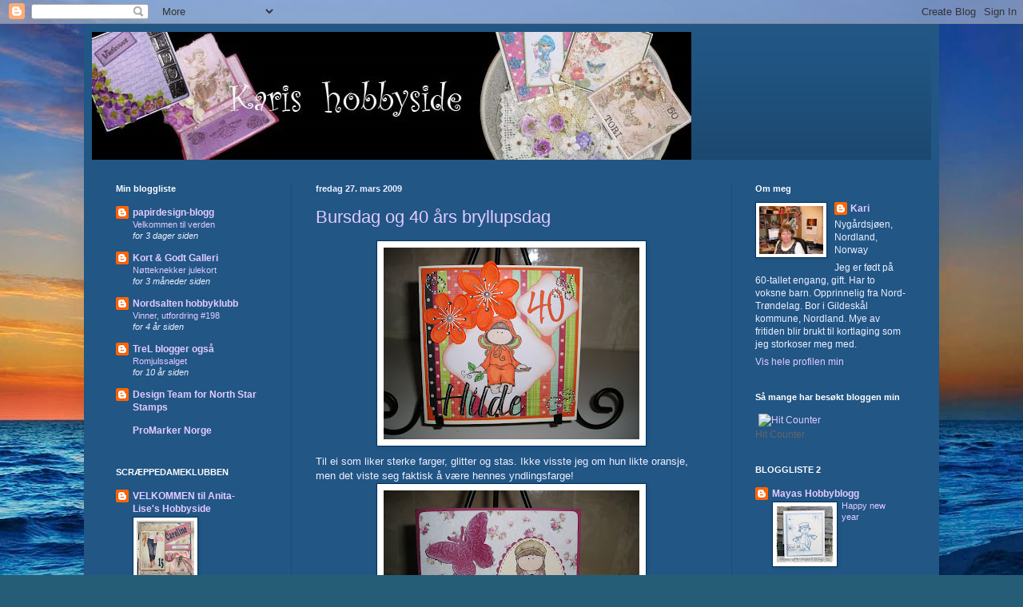

--- FILE ---
content_type: text/html; charset=UTF-8
request_url: https://karishobbyside.blogspot.com/2009/03/
body_size: 45469
content:
<!DOCTYPE html>
<html class='v2' dir='ltr' lang='no'>
<head>
<link href='https://www.blogger.com/static/v1/widgets/335934321-css_bundle_v2.css' rel='stylesheet' type='text/css'/>
<meta content='width=1100' name='viewport'/>
<meta content='text/html; charset=UTF-8' http-equiv='Content-Type'/>
<meta content='blogger' name='generator'/>
<link href='https://karishobbyside.blogspot.com/favicon.ico' rel='icon' type='image/x-icon'/>
<link href='http://karishobbyside.blogspot.com/2009/03/' rel='canonical'/>
<link rel="alternate" type="application/atom+xml" title="Karis Hobbyside - Atom" href="https://karishobbyside.blogspot.com/feeds/posts/default" />
<link rel="alternate" type="application/rss+xml" title="Karis Hobbyside - RSS" href="https://karishobbyside.blogspot.com/feeds/posts/default?alt=rss" />
<link rel="service.post" type="application/atom+xml" title="Karis Hobbyside - Atom" href="https://www.blogger.com/feeds/511225857975979582/posts/default" />
<!--Can't find substitution for tag [blog.ieCssRetrofitLinks]-->
<meta content='http://karishobbyside.blogspot.com/2009/03/' property='og:url'/>
<meta content='Karis Hobbyside' property='og:title'/>
<meta content='' property='og:description'/>
<title>Karis Hobbyside: mars 2009</title>
<style id='page-skin-1' type='text/css'><!--
/*
-----------------------------------------------
Blogger Template Style
Name:     Simple
Designer: Blogger
URL:      www.blogger.com
----------------------------------------------- */
/* Content
----------------------------------------------- */
body {
font: normal normal 12px Arial, Tahoma, Helvetica, FreeSans, sans-serif;
color: #edefff;
background: #255d76 url(//themes.googleusercontent.com/image?id=1d5-AoV5FSqVmD98mqM13Nrv9xlf118cY_fjPftO7Ig1SL221ESVT6wAfvdMwPc1DEzb9) no-repeat fixed top center /* Credit: konradlew (http://www.istockphoto.com/googleimages.php?id=3566457&platform=blogger) */;
padding: 0 40px 40px 40px;
}
html body .region-inner {
min-width: 0;
max-width: 100%;
width: auto;
}
h2 {
font-size: 22px;
}
a:link {
text-decoration:none;
color: #e3cbff;
}
a:visited {
text-decoration:none;
color: #989adc;
}
a:hover {
text-decoration:underline;
color: #ffffff;
}
.body-fauxcolumn-outer .fauxcolumn-inner {
background: transparent none repeat scroll top left;
_background-image: none;
}
.body-fauxcolumn-outer .cap-top {
position: absolute;
z-index: 1;
height: 400px;
width: 100%;
}
.body-fauxcolumn-outer .cap-top .cap-left {
width: 100%;
background: transparent none repeat-x scroll top left;
_background-image: none;
}
.content-outer {
-moz-box-shadow: 0 0 40px rgba(0, 0, 0, .15);
-webkit-box-shadow: 0 0 5px rgba(0, 0, 0, .15);
-goog-ms-box-shadow: 0 0 10px #333333;
box-shadow: 0 0 40px rgba(0, 0, 0, .15);
margin-bottom: 1px;
}
.content-inner {
padding: 10px 10px;
}
.content-inner {
background-color: #215685;
}
/* Header
----------------------------------------------- */
.header-outer {
background: transparent url(//www.blogblog.com/1kt/simple/gradients_deep.png) repeat-x scroll 0 -400px;
_background-image: none;
}
.Header h1 {
font: normal normal 60px Georgia, Utopia, 'Palatino Linotype', Palatino, serif;
color: #ffffff;
text-shadow: -1px -1px 1px rgba(0, 0, 0, .2);
}
.Header h1 a {
color: #ffffff;
}
.Header .description {
font-size: 140%;
color: #ffffff;
}
.header-inner .Header .titlewrapper {
padding: 22px 30px;
}
.header-inner .Header .descriptionwrapper {
padding: 0 30px;
}
/* Tabs
----------------------------------------------- */
.tabs-inner .section:first-child {
border-top: 0 solid #214d74;
}
.tabs-inner .section:first-child ul {
margin-top: -0;
border-top: 0 solid #214d74;
border-left: 0 solid #214d74;
border-right: 0 solid #214d74;
}
.tabs-inner .widget ul {
background: #204362 none repeat-x scroll 0 -800px;
_background-image: none;
border-bottom: 1px solid #214d74;
margin-top: 1px;
margin-left: -30px;
margin-right: -30px;
}
.tabs-inner .widget li a {
display: inline-block;
padding: .6em 1em;
font: normal normal 14px Arial, Tahoma, Helvetica, FreeSans, sans-serif;
color: #e3cbff;
border-left: 1px solid #215685;
border-right: 0 solid #214d74;
}
.tabs-inner .widget li:first-child a {
border-left: none;
}
.tabs-inner .widget li.selected a, .tabs-inner .widget li a:hover {
color: #ffffff;
background-color: #203951;
text-decoration: none;
}
/* Columns
----------------------------------------------- */
.main-outer {
border-top: 0 solid #214d74;
}
.fauxcolumn-left-outer .fauxcolumn-inner {
border-right: 1px solid #214d74;
}
.fauxcolumn-right-outer .fauxcolumn-inner {
border-left: 1px solid #214d74;
}
/* Headings
----------------------------------------------- */
div.widget > h2,
div.widget h2.title {
margin: 0 0 1em 0;
font: normal bold 11px Arial, Tahoma, Helvetica, FreeSans, sans-serif;
color: #ffffff;
}
/* Widgets
----------------------------------------------- */
.widget .zippy {
color: #989898;
text-shadow: 2px 2px 1px rgba(0, 0, 0, .1);
}
.widget .popular-posts ul {
list-style: none;
}
/* Posts
----------------------------------------------- */
h2.date-header {
font: normal bold 11px Arial, Tahoma, Helvetica, FreeSans, sans-serif;
}
.date-header span {
background-color: transparent;
color: #edefff;
padding: inherit;
letter-spacing: inherit;
margin: inherit;
}
.main-inner {
padding-top: 30px;
padding-bottom: 30px;
}
.main-inner .column-center-inner {
padding: 0 15px;
}
.main-inner .column-center-inner .section {
margin: 0 15px;
}
.post {
margin: 0 0 25px 0;
}
h3.post-title, .comments h4 {
font: normal normal 22px Arial, Tahoma, Helvetica, FreeSans, sans-serif;
margin: .75em 0 0;
}
.post-body {
font-size: 110%;
line-height: 1.4;
position: relative;
}
.post-body img, .post-body .tr-caption-container, .Profile img, .Image img,
.BlogList .item-thumbnail img {
padding: 4px;
background: #ffffff;
border: 1px solid #00315e;
-moz-box-shadow: 1px 1px 5px rgba(0, 0, 0, .1);
-webkit-box-shadow: 1px 1px 5px rgba(0, 0, 0, .1);
box-shadow: 1px 1px 5px rgba(0, 0, 0, .1);
}
.post-body img, .post-body .tr-caption-container {
padding: 8px;
}
.post-body .tr-caption-container {
color: #2f2f2f;
}
.post-body .tr-caption-container img {
padding: 0;
background: transparent;
border: none;
-moz-box-shadow: 0 0 0 rgba(0, 0, 0, .1);
-webkit-box-shadow: 0 0 0 rgba(0, 0, 0, .1);
box-shadow: 0 0 0 rgba(0, 0, 0, .1);
}
.post-header {
margin: 0 0 1.5em;
line-height: 1.6;
font-size: 90%;
}
.post-footer {
margin: 20px -2px 0;
padding: 5px 10px;
color: #cbcced;
background-color: #214d74;
border-bottom: 1px solid transparent;
line-height: 1.6;
font-size: 90%;
}
#comments .comment-author {
padding-top: 1.5em;
border-top: 1px solid #214d74;
background-position: 0 1.5em;
}
#comments .comment-author:first-child {
padding-top: 0;
border-top: none;
}
.avatar-image-container {
margin: .2em 0 0;
}
#comments .avatar-image-container img {
border: 1px solid #00315e;
}
/* Comments
----------------------------------------------- */
.comments .comments-content .icon.blog-author {
background-repeat: no-repeat;
background-image: url([data-uri]);
}
.comments .comments-content .loadmore a {
border-top: 1px solid #989898;
border-bottom: 1px solid #989898;
}
.comments .comment-thread.inline-thread {
background-color: #214d74;
}
.comments .continue {
border-top: 2px solid #989898;
}
/* Accents
---------------------------------------------- */
.section-columns td.columns-cell {
border-left: 1px solid #214d74;
}
.blog-pager {
background: transparent none no-repeat scroll top center;
}
.blog-pager-older-link, .home-link,
.blog-pager-newer-link {
background-color: #215685;
padding: 5px;
}
.footer-outer {
border-top: 0 dashed #bbbbbb;
}
/* Mobile
----------------------------------------------- */
body.mobile  {
background-size: auto;
}
.mobile .body-fauxcolumn-outer {
background: transparent none repeat scroll top left;
}
.mobile .body-fauxcolumn-outer .cap-top {
background-size: 100% auto;
}
.mobile .content-outer {
-webkit-box-shadow: 0 0 3px rgba(0, 0, 0, .15);
box-shadow: 0 0 3px rgba(0, 0, 0, .15);
}
.mobile .tabs-inner .widget ul {
margin-left: 0;
margin-right: 0;
}
.mobile .post {
margin: 0;
}
.mobile .main-inner .column-center-inner .section {
margin: 0;
}
.mobile .date-header span {
padding: 0.1em 10px;
margin: 0 -10px;
}
.mobile h3.post-title {
margin: 0;
}
.mobile .blog-pager {
background: transparent none no-repeat scroll top center;
}
.mobile .footer-outer {
border-top: none;
}
.mobile .main-inner, .mobile .footer-inner {
background-color: #215685;
}
.mobile-index-contents {
color: #edefff;
}
.mobile-link-button {
background-color: #e3cbff;
}
.mobile-link-button a:link, .mobile-link-button a:visited {
color: #215685;
}
.mobile .tabs-inner .section:first-child {
border-top: none;
}
.mobile .tabs-inner .PageList .widget-content {
background-color: #203951;
color: #ffffff;
border-top: 1px solid #214d74;
border-bottom: 1px solid #214d74;
}
.mobile .tabs-inner .PageList .widget-content .pagelist-arrow {
border-left: 1px solid #214d74;
}

--></style>
<style id='template-skin-1' type='text/css'><!--
body {
min-width: 1070px;
}
.content-outer, .content-fauxcolumn-outer, .region-inner {
min-width: 1070px;
max-width: 1070px;
_width: 1070px;
}
.main-inner .columns {
padding-left: 250px;
padding-right: 250px;
}
.main-inner .fauxcolumn-center-outer {
left: 250px;
right: 250px;
/* IE6 does not respect left and right together */
_width: expression(this.parentNode.offsetWidth -
parseInt("250px") -
parseInt("250px") + 'px');
}
.main-inner .fauxcolumn-left-outer {
width: 250px;
}
.main-inner .fauxcolumn-right-outer {
width: 250px;
}
.main-inner .column-left-outer {
width: 250px;
right: 100%;
margin-left: -250px;
}
.main-inner .column-right-outer {
width: 250px;
margin-right: -250px;
}
#layout {
min-width: 0;
}
#layout .content-outer {
min-width: 0;
width: 800px;
}
#layout .region-inner {
min-width: 0;
width: auto;
}
body#layout div.add_widget {
padding: 8px;
}
body#layout div.add_widget a {
margin-left: 32px;
}
--></style>
<style>
    body {background-image:url(\/\/themes.googleusercontent.com\/image?id=1d5-AoV5FSqVmD98mqM13Nrv9xlf118cY_fjPftO7Ig1SL221ESVT6wAfvdMwPc1DEzb9);}
    
@media (max-width: 200px) { body {background-image:url(\/\/themes.googleusercontent.com\/image?id=1d5-AoV5FSqVmD98mqM13Nrv9xlf118cY_fjPftO7Ig1SL221ESVT6wAfvdMwPc1DEzb9&options=w200);}}
@media (max-width: 400px) and (min-width: 201px) { body {background-image:url(\/\/themes.googleusercontent.com\/image?id=1d5-AoV5FSqVmD98mqM13Nrv9xlf118cY_fjPftO7Ig1SL221ESVT6wAfvdMwPc1DEzb9&options=w400);}}
@media (max-width: 800px) and (min-width: 401px) { body {background-image:url(\/\/themes.googleusercontent.com\/image?id=1d5-AoV5FSqVmD98mqM13Nrv9xlf118cY_fjPftO7Ig1SL221ESVT6wAfvdMwPc1DEzb9&options=w800);}}
@media (max-width: 1200px) and (min-width: 801px) { body {background-image:url(\/\/themes.googleusercontent.com\/image?id=1d5-AoV5FSqVmD98mqM13Nrv9xlf118cY_fjPftO7Ig1SL221ESVT6wAfvdMwPc1DEzb9&options=w1200);}}
/* Last tag covers anything over one higher than the previous max-size cap. */
@media (min-width: 1201px) { body {background-image:url(\/\/themes.googleusercontent.com\/image?id=1d5-AoV5FSqVmD98mqM13Nrv9xlf118cY_fjPftO7Ig1SL221ESVT6wAfvdMwPc1DEzb9&options=w1600);}}
  </style>
<link href='https://www.blogger.com/dyn-css/authorization.css?targetBlogID=511225857975979582&amp;zx=1e89bd58-312d-4c64-acfe-eb406533a099' media='none' onload='if(media!=&#39;all&#39;)media=&#39;all&#39;' rel='stylesheet'/><noscript><link href='https://www.blogger.com/dyn-css/authorization.css?targetBlogID=511225857975979582&amp;zx=1e89bd58-312d-4c64-acfe-eb406533a099' rel='stylesheet'/></noscript>
<meta name='google-adsense-platform-account' content='ca-host-pub-1556223355139109'/>
<meta name='google-adsense-platform-domain' content='blogspot.com'/>

</head>
<body class='loading variant-deep'>
<div class='navbar section' id='navbar' name='Navbar'><div class='widget Navbar' data-version='1' id='Navbar1'><script type="text/javascript">
    function setAttributeOnload(object, attribute, val) {
      if(window.addEventListener) {
        window.addEventListener('load',
          function(){ object[attribute] = val; }, false);
      } else {
        window.attachEvent('onload', function(){ object[attribute] = val; });
      }
    }
  </script>
<div id="navbar-iframe-container"></div>
<script type="text/javascript" src="https://apis.google.com/js/platform.js"></script>
<script type="text/javascript">
      gapi.load("gapi.iframes:gapi.iframes.style.bubble", function() {
        if (gapi.iframes && gapi.iframes.getContext) {
          gapi.iframes.getContext().openChild({
              url: 'https://www.blogger.com/navbar/511225857975979582?origin\x3dhttps://karishobbyside.blogspot.com',
              where: document.getElementById("navbar-iframe-container"),
              id: "navbar-iframe"
          });
        }
      });
    </script><script type="text/javascript">
(function() {
var script = document.createElement('script');
script.type = 'text/javascript';
script.src = '//pagead2.googlesyndication.com/pagead/js/google_top_exp.js';
var head = document.getElementsByTagName('head')[0];
if (head) {
head.appendChild(script);
}})();
</script>
</div></div>
<div class='body-fauxcolumns'>
<div class='fauxcolumn-outer body-fauxcolumn-outer'>
<div class='cap-top'>
<div class='cap-left'></div>
<div class='cap-right'></div>
</div>
<div class='fauxborder-left'>
<div class='fauxborder-right'></div>
<div class='fauxcolumn-inner'>
</div>
</div>
<div class='cap-bottom'>
<div class='cap-left'></div>
<div class='cap-right'></div>
</div>
</div>
</div>
<div class='content'>
<div class='content-fauxcolumns'>
<div class='fauxcolumn-outer content-fauxcolumn-outer'>
<div class='cap-top'>
<div class='cap-left'></div>
<div class='cap-right'></div>
</div>
<div class='fauxborder-left'>
<div class='fauxborder-right'></div>
<div class='fauxcolumn-inner'>
</div>
</div>
<div class='cap-bottom'>
<div class='cap-left'></div>
<div class='cap-right'></div>
</div>
</div>
</div>
<div class='content-outer'>
<div class='content-cap-top cap-top'>
<div class='cap-left'></div>
<div class='cap-right'></div>
</div>
<div class='fauxborder-left content-fauxborder-left'>
<div class='fauxborder-right content-fauxborder-right'></div>
<div class='content-inner'>
<header>
<div class='header-outer'>
<div class='header-cap-top cap-top'>
<div class='cap-left'></div>
<div class='cap-right'></div>
</div>
<div class='fauxborder-left header-fauxborder-left'>
<div class='fauxborder-right header-fauxborder-right'></div>
<div class='region-inner header-inner'>
<div class='header section' id='header' name='Overskrift'><div class='widget Header' data-version='1' id='Header1'>
<div id='header-inner'>
<a href='https://karishobbyside.blogspot.com/' style='display: block'>
<img alt='Karis Hobbyside' height='160px; ' id='Header1_headerimg' src='https://blogger.googleusercontent.com/img/b/R29vZ2xl/AVvXsEgJrYG-cpDM_dTeewUZ0dh-GUhRnFxaplRYrkH-FcJT0Geatr2xSFrZtm6b8X9P9Vu1QcXNfl-5xNr4VrzS1xgZ_tpEnb-i5ZL1j0CzwK3yZjcX4XdLRIqLQf7wLcqcCuVoNquQw3G4rc4/s890-r/header.jpg' style='display: block' width='750px; '/>
</a>
</div>
</div></div>
</div>
</div>
<div class='header-cap-bottom cap-bottom'>
<div class='cap-left'></div>
<div class='cap-right'></div>
</div>
</div>
</header>
<div class='tabs-outer'>
<div class='tabs-cap-top cap-top'>
<div class='cap-left'></div>
<div class='cap-right'></div>
</div>
<div class='fauxborder-left tabs-fauxborder-left'>
<div class='fauxborder-right tabs-fauxborder-right'></div>
<div class='region-inner tabs-inner'>
<div class='tabs no-items section' id='crosscol' name='Krysskolonne'></div>
<div class='tabs no-items section' id='crosscol-overflow' name='Cross-Column 2'></div>
</div>
</div>
<div class='tabs-cap-bottom cap-bottom'>
<div class='cap-left'></div>
<div class='cap-right'></div>
</div>
</div>
<div class='main-outer'>
<div class='main-cap-top cap-top'>
<div class='cap-left'></div>
<div class='cap-right'></div>
</div>
<div class='fauxborder-left main-fauxborder-left'>
<div class='fauxborder-right main-fauxborder-right'></div>
<div class='region-inner main-inner'>
<div class='columns fauxcolumns'>
<div class='fauxcolumn-outer fauxcolumn-center-outer'>
<div class='cap-top'>
<div class='cap-left'></div>
<div class='cap-right'></div>
</div>
<div class='fauxborder-left'>
<div class='fauxborder-right'></div>
<div class='fauxcolumn-inner'>
</div>
</div>
<div class='cap-bottom'>
<div class='cap-left'></div>
<div class='cap-right'></div>
</div>
</div>
<div class='fauxcolumn-outer fauxcolumn-left-outer'>
<div class='cap-top'>
<div class='cap-left'></div>
<div class='cap-right'></div>
</div>
<div class='fauxborder-left'>
<div class='fauxborder-right'></div>
<div class='fauxcolumn-inner'>
</div>
</div>
<div class='cap-bottom'>
<div class='cap-left'></div>
<div class='cap-right'></div>
</div>
</div>
<div class='fauxcolumn-outer fauxcolumn-right-outer'>
<div class='cap-top'>
<div class='cap-left'></div>
<div class='cap-right'></div>
</div>
<div class='fauxborder-left'>
<div class='fauxborder-right'></div>
<div class='fauxcolumn-inner'>
</div>
</div>
<div class='cap-bottom'>
<div class='cap-left'></div>
<div class='cap-right'></div>
</div>
</div>
<!-- corrects IE6 width calculation -->
<div class='columns-inner'>
<div class='column-center-outer'>
<div class='column-center-inner'>
<div class='main section' id='main' name='Hoveddel'><div class='widget Blog' data-version='1' id='Blog1'>
<div class='blog-posts hfeed'>

          <div class="date-outer">
        
<h2 class='date-header'><span>fredag 27. mars 2009</span></h2>

          <div class="date-posts">
        
<div class='post-outer'>
<div class='post hentry uncustomized-post-template' itemprop='blogPost' itemscope='itemscope' itemtype='http://schema.org/BlogPosting'>
<meta content='https://blogger.googleusercontent.com/img/b/R29vZ2xl/AVvXsEivROd_fd1wvpDzQG1dbwqB8MEE8rYhHrmZh7JXVVUU1O6mHmxrAOmrVCYx9hdEgzZ0AiMeSNyWql0lSn0zJ9gJmCQmcvgvqaFDtsC5iJNavSwBt96P4BSEuTwwjwn8s5Lh3o9NhLFZAYw/s320/P3250005.JPG' itemprop='image_url'/>
<meta content='511225857975979582' itemprop='blogId'/>
<meta content='2709426230351965553' itemprop='postId'/>
<a name='2709426230351965553'></a>
<h3 class='post-title entry-title' itemprop='name'>
<a href='https://karishobbyside.blogspot.com/2009/03/til-ei-som-liker-sterke-farger-glitter.html'>Bursdag og 40 års bryllupsdag</a>
</h3>
<div class='post-header'>
<div class='post-header-line-1'></div>
</div>
<div class='post-body entry-content' id='post-body-2709426230351965553' itemprop='description articleBody'>
<a href="https://blogger.googleusercontent.com/img/b/R29vZ2xl/AVvXsEivROd_fd1wvpDzQG1dbwqB8MEE8rYhHrmZh7JXVVUU1O6mHmxrAOmrVCYx9hdEgzZ0AiMeSNyWql0lSn0zJ9gJmCQmcvgvqaFDtsC5iJNavSwBt96P4BSEuTwwjwn8s5Lh3o9NhLFZAYw/s1600-h/P3250005.JPG"><img alt="" border="0" id="BLOGGER_PHOTO_ID_5317937241039299106" src="https://blogger.googleusercontent.com/img/b/R29vZ2xl/AVvXsEivROd_fd1wvpDzQG1dbwqB8MEE8rYhHrmZh7JXVVUU1O6mHmxrAOmrVCYx9hdEgzZ0AiMeSNyWql0lSn0zJ9gJmCQmcvgvqaFDtsC5iJNavSwBt96P4BSEuTwwjwn8s5Lh3o9NhLFZAYw/s320/P3250005.JPG" style="DISPLAY: block; MARGIN: 0px auto 10px; WIDTH: 320px; CURSOR: hand; HEIGHT: 240px; TEXT-ALIGN: center" /></a> Til ei som liker sterke farger, glitter og stas. Ikke visste jeg om hun likte oransje, men det viste seg faktisk å være hennes yndlingsfarge!<br /><div><a href="https://blogger.googleusercontent.com/img/b/R29vZ2xl/AVvXsEgSFw28T3H-ywNy941R6N3XAosJb3YzANJArwA7lt-tpGKNHDUkYT3NOTiR-aVWehilKAvcTil2rj6zrjR-i2QC_ElyQs3r99gTyZvZr_P2QFTG9fz4Cl6pI6lEyRnERDnKS8mGCp6VHrA/s1600-h/P3250004.JPG"><img alt="" border="0" id="BLOGGER_PHOTO_ID_5317937234880244594" src="https://blogger.googleusercontent.com/img/b/R29vZ2xl/AVvXsEgSFw28T3H-ywNy941R6N3XAosJb3YzANJArwA7lt-tpGKNHDUkYT3NOTiR-aVWehilKAvcTil2rj6zrjR-i2QC_ElyQs3r99gTyZvZr_P2QFTG9fz4Cl6pI6lEyRnERDnKS8mGCp6VHrA/s320/P3250004.JPG" style="DISPLAY: block; MARGIN: 0px auto 10px; WIDTH: 320px; CURSOR: hand; HEIGHT: 240px; TEXT-ALIGN: center" /></a> Til ei av mine kollegaer som fyller år på søndag. Gratulerer med dagen, Rita!</div><div><br /><div><a href="https://blogger.googleusercontent.com/img/b/R29vZ2xl/AVvXsEhBAXP8DkatLMv1gwgMKWItkBEizfMEFKIiPVmI9VbqsiiyC65RnFZM00enOjKLUdbdLoCja0GnMT2yA8E9DsvRPwyQHWzE-cjT7xE4hV8gTvEdvp9Xl7CoRL45eaaoVxyuYxlEjCnwSkk/s1600-h/P3240002.JPG"><img alt="" border="0" id="BLOGGER_PHOTO_ID_5317937232861029650" src="https://blogger.googleusercontent.com/img/b/R29vZ2xl/AVvXsEhBAXP8DkatLMv1gwgMKWItkBEizfMEFKIiPVmI9VbqsiiyC65RnFZM00enOjKLUdbdLoCja0GnMT2yA8E9DsvRPwyQHWzE-cjT7xE4hV8gTvEdvp9Xl7CoRL45eaaoVxyuYxlEjCnwSkk/s320/P3240002.JPG" style="DISPLAY: block; MARGIN: 0px auto 10px; WIDTH: 320px; CURSOR: hand; HEIGHT: 240px; TEXT-ALIGN: center" /></a>Fikk bestilling på et kort til et par som skal feire sin 40. bryllupsdag i helga. Jeg tok sjansen på å bruke disse stemplene fra Art Impressions. </div></div>
<div style='clear: both;'></div>
</div>
<div class='post-footer'>
<div class='post-footer-line post-footer-line-1'>
<span class='post-author vcard'>
Lagt inn av
<span class='fn' itemprop='author' itemscope='itemscope' itemtype='http://schema.org/Person'>
<meta content='https://www.blogger.com/profile/01990153460204889566' itemprop='url'/>
<a class='g-profile' href='https://www.blogger.com/profile/01990153460204889566' rel='author' title='author profile'>
<span itemprop='name'>Kari</span>
</a>
</span>
</span>
<span class='post-timestamp'>
kl.
<meta content='http://karishobbyside.blogspot.com/2009/03/til-ei-som-liker-sterke-farger-glitter.html' itemprop='url'/>
<a class='timestamp-link' href='https://karishobbyside.blogspot.com/2009/03/til-ei-som-liker-sterke-farger-glitter.html' rel='bookmark' title='permanent link'><abbr class='published' itemprop='datePublished' title='2009-03-27T11:29:00-07:00'>11:29</abbr></a>
</span>
<span class='post-comment-link'>
<a class='comment-link' href='https://karishobbyside.blogspot.com/2009/03/til-ei-som-liker-sterke-farger-glitter.html#comment-form' onclick=''>
Ingen kommentarer:
  </a>
</span>
<span class='post-icons'>
<span class='item-control blog-admin pid-400646446'>
<a href='https://www.blogger.com/post-edit.g?blogID=511225857975979582&postID=2709426230351965553&from=pencil' title='Rediger innlegg'>
<img alt='' class='icon-action' height='18' src='https://resources.blogblog.com/img/icon18_edit_allbkg.gif' width='18'/>
</a>
</span>
</span>
<div class='post-share-buttons goog-inline-block'>
</div>
</div>
<div class='post-footer-line post-footer-line-2'>
<span class='post-labels'>
</span>
</div>
<div class='post-footer-line post-footer-line-3'>
<span class='post-location'>
</span>
</div>
</div>
</div>
</div>

          </div></div>
        

          <div class="date-outer">
        
<h2 class='date-header'><span>mandag 23. mars 2009</span></h2>

          <div class="date-posts">
        
<div class='post-outer'>
<div class='post hentry uncustomized-post-template' itemprop='blogPost' itemscope='itemscope' itemtype='http://schema.org/BlogPosting'>
<meta content='https://blogger.googleusercontent.com/img/b/R29vZ2xl/AVvXsEgQROxB_1ABVLJ0VSiD5LnmM0NJLIsAJ9fV75RCamVcLcPtI6RQg0gjY8JcqSySlLHCpuTLrCr85iWdumNNYZUBQrT32UO4QxTdMAICQULZHQycrXV5pxWTdyszfsKVP0c8K6BTnxmC4HQ/s320/P3220006.JPG' itemprop='image_url'/>
<meta content='511225857975979582' itemprop='blogId'/>
<meta content='8242228675942230683' itemprop='postId'/>
<a name='8242228675942230683'></a>
<h3 class='post-title entry-title' itemprop='name'>
<a href='https://karishobbyside.blogspot.com/2009/03/bursdagskort.html'>Bursdagskort</a>
</h3>
<div class='post-header'>
<div class='post-header-line-1'></div>
</div>
<div class='post-body entry-content' id='post-body-8242228675942230683' itemprop='description articleBody'>
<a href="https://blogger.googleusercontent.com/img/b/R29vZ2xl/AVvXsEgQROxB_1ABVLJ0VSiD5LnmM0NJLIsAJ9fV75RCamVcLcPtI6RQg0gjY8JcqSySlLHCpuTLrCr85iWdumNNYZUBQrT32UO4QxTdMAICQULZHQycrXV5pxWTdyszfsKVP0c8K6BTnxmC4HQ/s1600-h/P3220006.JPG"><img alt="" border="0" id="BLOGGER_PHOTO_ID_5316485667975439346" src="https://blogger.googleusercontent.com/img/b/R29vZ2xl/AVvXsEgQROxB_1ABVLJ0VSiD5LnmM0NJLIsAJ9fV75RCamVcLcPtI6RQg0gjY8JcqSySlLHCpuTLrCr85iWdumNNYZUBQrT32UO4QxTdMAICQULZHQycrXV5pxWTdyszfsKVP0c8K6BTnxmC4HQ/s320/P3220006.JPG" style="DISPLAY: block; MARGIN: 0px auto 10px; WIDTH: 320px; CURSOR: hand; HEIGHT: 240px; TEXT-ALIGN: center" /></a>Det ble mye grønt på dette kortet.... (Vet ikke om Lene liker grønt i det hele tatt).<br /><br /><div><a href="https://blogger.googleusercontent.com/img/b/R29vZ2xl/AVvXsEjP3OVwwC_JdZ42oKJS_25kjuxn3mEClnK6mkaghOGB9U00xIrV07U3kd6DtlCi2KRpoUGjKwONPvPQc0ykRiAurv5zTs1JNesAPDdjzZlSjwZ8BvJOpE1bNZCOsOfV1v5B_VLqPT8yV1s/s1600-h/P3210004.JPG"><img alt="" border="0" id="BLOGGER_PHOTO_ID_5316485662798631138" src="https://blogger.googleusercontent.com/img/b/R29vZ2xl/AVvXsEjP3OVwwC_JdZ42oKJS_25kjuxn3mEClnK6mkaghOGB9U00xIrV07U3kd6DtlCi2KRpoUGjKwONPvPQc0ykRiAurv5zTs1JNesAPDdjzZlSjwZ8BvJOpE1bNZCOsOfV1v5B_VLqPT8yV1s/s320/P3210004.JPG" style="DISPLAY: block; MARGIN: 0px auto 10px; WIDTH: 320px; CURSOR: hand; HEIGHT: 240px; TEXT-ALIGN: center" /></a> Scræppe-og motorsykkeldama har bursdag i dag.......... Gratulerer Anita!</div><div>Måtte embosse en motorsykkel ja...</div>
<div style='clear: both;'></div>
</div>
<div class='post-footer'>
<div class='post-footer-line post-footer-line-1'>
<span class='post-author vcard'>
Lagt inn av
<span class='fn' itemprop='author' itemscope='itemscope' itemtype='http://schema.org/Person'>
<meta content='https://www.blogger.com/profile/01990153460204889566' itemprop='url'/>
<a class='g-profile' href='https://www.blogger.com/profile/01990153460204889566' rel='author' title='author profile'>
<span itemprop='name'>Kari</span>
</a>
</span>
</span>
<span class='post-timestamp'>
kl.
<meta content='http://karishobbyside.blogspot.com/2009/03/bursdagskort.html' itemprop='url'/>
<a class='timestamp-link' href='https://karishobbyside.blogspot.com/2009/03/bursdagskort.html' rel='bookmark' title='permanent link'><abbr class='published' itemprop='datePublished' title='2009-03-23T13:35:00-07:00'>13:35</abbr></a>
</span>
<span class='post-comment-link'>
<a class='comment-link' href='https://karishobbyside.blogspot.com/2009/03/bursdagskort.html#comment-form' onclick=''>
1 kommentar:
  </a>
</span>
<span class='post-icons'>
<span class='item-control blog-admin pid-400646446'>
<a href='https://www.blogger.com/post-edit.g?blogID=511225857975979582&postID=8242228675942230683&from=pencil' title='Rediger innlegg'>
<img alt='' class='icon-action' height='18' src='https://resources.blogblog.com/img/icon18_edit_allbkg.gif' width='18'/>
</a>
</span>
</span>
<div class='post-share-buttons goog-inline-block'>
</div>
</div>
<div class='post-footer-line post-footer-line-2'>
<span class='post-labels'>
</span>
</div>
<div class='post-footer-line post-footer-line-3'>
<span class='post-location'>
</span>
</div>
</div>
</div>
</div>

          </div></div>
        

          <div class="date-outer">
        
<h2 class='date-header'><span>tirsdag 17. mars 2009</span></h2>

          <div class="date-posts">
        
<div class='post-outer'>
<div class='post hentry uncustomized-post-template' itemprop='blogPost' itemscope='itemscope' itemtype='http://schema.org/BlogPosting'>
<meta content='https://blogger.googleusercontent.com/img/b/R29vZ2xl/AVvXsEhiVRhXGKtmxI1C0MaiYQrfnymTUak0_7mWLGL0EvNknWlR1PK3LpYS4f80dG6GD3xZ1sjuYcBc9JyidnxIC_3DG5Vjt2QjH34H4kglMxA-6MIKSo3yQIrIIlCHYHyJ6d2iI1f0SAAU2QU/s320/P3110003.JPG' itemprop='image_url'/>
<meta content='511225857975979582' itemprop='blogId'/>
<meta content='4098431437274968159' itemprop='postId'/>
<a name='4098431437274968159'></a>
<div class='post-header'>
<div class='post-header-line-1'></div>
</div>
<div class='post-body entry-content' id='post-body-4098431437274968159' itemprop='description articleBody'>
<a href="https://blogger.googleusercontent.com/img/b/R29vZ2xl/AVvXsEhiVRhXGKtmxI1C0MaiYQrfnymTUak0_7mWLGL0EvNknWlR1PK3LpYS4f80dG6GD3xZ1sjuYcBc9JyidnxIC_3DG5Vjt2QjH34H4kglMxA-6MIKSo3yQIrIIlCHYHyJ6d2iI1f0SAAU2QU/s1600-h/P3110003.JPG"><img alt="" border="0" id="BLOGGER_PHOTO_ID_5314247743748363922" src="https://blogger.googleusercontent.com/img/b/R29vZ2xl/AVvXsEhiVRhXGKtmxI1C0MaiYQrfnymTUak0_7mWLGL0EvNknWlR1PK3LpYS4f80dG6GD3xZ1sjuYcBc9JyidnxIC_3DG5Vjt2QjH34H4kglMxA-6MIKSo3yQIrIIlCHYHyJ6d2iI1f0SAAU2QU/s320/P3110003.JPG" style="DISPLAY: block; MARGIN: 0px auto 10px; WIDTH: 320px; CURSOR: hand; HEIGHT: 240px; TEXT-ALIGN: center" /></a> Min manns søskenbarn var 40 år i februar. Velkommen etter... Nå kan du ikke lenger mobbe for at vi nærmer oss 50, for det gjør sannelig du også. : )<br /><br /><div><a href="https://blogger.googleusercontent.com/img/b/R29vZ2xl/AVvXsEhzSzkBWBTYMLDCIgVx_RgT0CfiLlA2D3n_oMvJe3kIZXvxkP0nNElvbV72woHDdrbFdAhgLmYMm_eR7YHK5GBu1uuSLGCXfPKoBoLdYh7_2whTOWv6bfLDgh1AdwAEUvsPgMCVvvCueUc/s1600-h/P3160003.JPG"><img alt="" border="0" id="BLOGGER_PHOTO_ID_5314247292557648178" src="https://blogger.googleusercontent.com/img/b/R29vZ2xl/AVvXsEhzSzkBWBTYMLDCIgVx_RgT0CfiLlA2D3n_oMvJe3kIZXvxkP0nNElvbV72woHDdrbFdAhgLmYMm_eR7YHK5GBu1uuSLGCXfPKoBoLdYh7_2whTOWv6bfLDgh1AdwAEUvsPgMCVvvCueUc/s320/P3160003.JPG" style="DISPLAY: block; MARGIN: 0px auto 10px; WIDTH: 320px; CURSOR: hand; HEIGHT: 240px; TEXT-ALIGN: center" /></a> Konfirmasjonskort, denne gang til gutt. </div><div><br /><div><a href="https://blogger.googleusercontent.com/img/b/R29vZ2xl/AVvXsEi5VY-TOuSF51e0sf7rb4X6Ji903ndXsHVcewUe56mTBm5fdwkCBtALYJdNbFvqSsCqDsmY2mu8eyNRJoWrawupaZPKVM4A9KXwyMlYmt8hkuJ0y2oy1zYGOUgmXy3MPK8Ag0CVtVU99hA/s1600-h/P3150001.JPG"><img alt="" border="0" id="BLOGGER_PHOTO_ID_5314247284073504226" src="https://blogger.googleusercontent.com/img/b/R29vZ2xl/AVvXsEi5VY-TOuSF51e0sf7rb4X6Ji903ndXsHVcewUe56mTBm5fdwkCBtALYJdNbFvqSsCqDsmY2mu8eyNRJoWrawupaZPKVM4A9KXwyMlYmt8hkuJ0y2oy1zYGOUgmXy3MPK8Ag0CVtVU99hA/s320/P3150001.JPG" style="DISPLAY: block; MARGIN: 0px auto 10px; WIDTH: 320px; CURSOR: hand; HEIGHT: 240px; TEXT-ALIGN: center" /></a></div></div><br />Og et blått kort til......
<div style='clear: both;'></div>
</div>
<div class='post-footer'>
<div class='post-footer-line post-footer-line-1'>
<span class='post-author vcard'>
Lagt inn av
<span class='fn' itemprop='author' itemscope='itemscope' itemtype='http://schema.org/Person'>
<meta content='https://www.blogger.com/profile/01990153460204889566' itemprop='url'/>
<a class='g-profile' href='https://www.blogger.com/profile/01990153460204889566' rel='author' title='author profile'>
<span itemprop='name'>Kari</span>
</a>
</span>
</span>
<span class='post-timestamp'>
kl.
<meta content='http://karishobbyside.blogspot.com/2009/03/min-manns-sskenbarn-var-40-ar-i-februar.html' itemprop='url'/>
<a class='timestamp-link' href='https://karishobbyside.blogspot.com/2009/03/min-manns-sskenbarn-var-40-ar-i-februar.html' rel='bookmark' title='permanent link'><abbr class='published' itemprop='datePublished' title='2009-03-17T12:51:00-07:00'>12:51</abbr></a>
</span>
<span class='post-comment-link'>
<a class='comment-link' href='https://karishobbyside.blogspot.com/2009/03/min-manns-sskenbarn-var-40-ar-i-februar.html#comment-form' onclick=''>
Ingen kommentarer:
  </a>
</span>
<span class='post-icons'>
<span class='item-control blog-admin pid-400646446'>
<a href='https://www.blogger.com/post-edit.g?blogID=511225857975979582&postID=4098431437274968159&from=pencil' title='Rediger innlegg'>
<img alt='' class='icon-action' height='18' src='https://resources.blogblog.com/img/icon18_edit_allbkg.gif' width='18'/>
</a>
</span>
</span>
<div class='post-share-buttons goog-inline-block'>
</div>
</div>
<div class='post-footer-line post-footer-line-2'>
<span class='post-labels'>
</span>
</div>
<div class='post-footer-line post-footer-line-3'>
<span class='post-location'>
</span>
</div>
</div>
</div>
</div>
<div class='post-outer'>
<div class='post hentry uncustomized-post-template' itemprop='blogPost' itemscope='itemscope' itemtype='http://schema.org/BlogPosting'>
<meta content='https://blogger.googleusercontent.com/img/b/R29vZ2xl/AVvXsEi94lKMVr5_40ORgoHh8vb1fz7QChBVqEeTGXJmquTRMqM5s4rDmFgq0_owoY1uoqPbG8Fd5rfXOBrYfmVSXsPrs_PddP72urTtu2kfnxplKXMAAc8O-Gf7tR3gjWcYuwhHj6n0X4O76JA/s320/P3140010.JPG' itemprop='image_url'/>
<meta content='511225857975979582' itemprop='blogId'/>
<meta content='2794857215838190089' itemprop='postId'/>
<a name='2794857215838190089'></a>
<h3 class='post-title entry-title' itemprop='name'>
<a href='https://karishobbyside.blogspot.com/2009/03/konfirmasjonskort.html'>Konfirmasjonskort</a>
</h3>
<div class='post-header'>
<div class='post-header-line-1'></div>
</div>
<div class='post-body entry-content' id='post-body-2794857215838190089' itemprop='description articleBody'>
<a href="https://blogger.googleusercontent.com/img/b/R29vZ2xl/AVvXsEi94lKMVr5_40ORgoHh8vb1fz7QChBVqEeTGXJmquTRMqM5s4rDmFgq0_owoY1uoqPbG8Fd5rfXOBrYfmVSXsPrs_PddP72urTtu2kfnxplKXMAAc8O-Gf7tR3gjWcYuwhHj6n0X4O76JA/s1600-h/P3140010.JPG"><img alt="" border="0" id="BLOGGER_PHOTO_ID_5314246261929344210" src="https://blogger.googleusercontent.com/img/b/R29vZ2xl/AVvXsEi94lKMVr5_40ORgoHh8vb1fz7QChBVqEeTGXJmquTRMqM5s4rDmFgq0_owoY1uoqPbG8Fd5rfXOBrYfmVSXsPrs_PddP72urTtu2kfnxplKXMAAc8O-Gf7tR3gjWcYuwhHj6n0X4O76JA/s320/P3140010.JPG" style="DISPLAY: block; MARGIN: 0px auto 10px; WIDTH: 320px; CURSOR: hand; HEIGHT: 240px; TEXT-ALIGN: center" /></a><br /><div><a href="https://blogger.googleusercontent.com/img/b/R29vZ2xl/AVvXsEhN169hEInd5subF1jmpXU0vhDUbYXqORcnZtU5sV4voWrHI_xyLSxbV-tTu1PJSpurQ8CphGAGTdzn3lLtyWYhaU09WA6yXCCZScJhi552qDB3b1wj0xgN1j1cndt3O8eszeUEiD7Spn8/s1600-h/P3140014.JPG"><img alt="" border="0" id="BLOGGER_PHOTO_ID_5314246250769011250" src="https://blogger.googleusercontent.com/img/b/R29vZ2xl/AVvXsEhN169hEInd5subF1jmpXU0vhDUbYXqORcnZtU5sV4voWrHI_xyLSxbV-tTu1PJSpurQ8CphGAGTdzn3lLtyWYhaU09WA6yXCCZScJhi552qDB3b1wj0xgN1j1cndt3O8eszeUEiD7Spn8/s320/P3140014.JPG" style="DISPLAY: block; MARGIN: 0px auto 10px; WIDTH: 320px; CURSOR: hand; HEIGHT: 240px; TEXT-ALIGN: center" /></a><br /><div><a href="https://blogger.googleusercontent.com/img/b/R29vZ2xl/AVvXsEiJ9oWHctRmrk7y0WniUIV4ykVpLAfi02u9fLIMr94GamKyKrLIjodzXztcoU3a46vaHwU2HSoer79hUneUTQil488U66elthXmorxWyJPRJ1LYCgI40W7tyMpSg_6-lZiDpHkzlXMfCHg/s1600-h/P3120007.JPG"><img alt="" border="0" id="BLOGGER_PHOTO_ID_5314246243771022930" src="https://blogger.googleusercontent.com/img/b/R29vZ2xl/AVvXsEiJ9oWHctRmrk7y0WniUIV4ykVpLAfi02u9fLIMr94GamKyKrLIjodzXztcoU3a46vaHwU2HSoer79hUneUTQil488U66elthXmorxWyJPRJ1LYCgI40W7tyMpSg_6-lZiDpHkzlXMfCHg/s320/P3120007.JPG" style="DISPLAY: block; MARGIN: 0px auto 10px; WIDTH: 320px; CURSOR: hand; HEIGHT: 240px; TEXT-ALIGN: center" /></a></div></div>
<div style='clear: both;'></div>
</div>
<div class='post-footer'>
<div class='post-footer-line post-footer-line-1'>
<span class='post-author vcard'>
Lagt inn av
<span class='fn' itemprop='author' itemscope='itemscope' itemtype='http://schema.org/Person'>
<meta content='https://www.blogger.com/profile/01990153460204889566' itemprop='url'/>
<a class='g-profile' href='https://www.blogger.com/profile/01990153460204889566' rel='author' title='author profile'>
<span itemprop='name'>Kari</span>
</a>
</span>
</span>
<span class='post-timestamp'>
kl.
<meta content='http://karishobbyside.blogspot.com/2009/03/konfirmasjonskort.html' itemprop='url'/>
<a class='timestamp-link' href='https://karishobbyside.blogspot.com/2009/03/konfirmasjonskort.html' rel='bookmark' title='permanent link'><abbr class='published' itemprop='datePublished' title='2009-03-17T12:47:00-07:00'>12:47</abbr></a>
</span>
<span class='post-comment-link'>
<a class='comment-link' href='https://karishobbyside.blogspot.com/2009/03/konfirmasjonskort.html#comment-form' onclick=''>
Ingen kommentarer:
  </a>
</span>
<span class='post-icons'>
<span class='item-control blog-admin pid-400646446'>
<a href='https://www.blogger.com/post-edit.g?blogID=511225857975979582&postID=2794857215838190089&from=pencil' title='Rediger innlegg'>
<img alt='' class='icon-action' height='18' src='https://resources.blogblog.com/img/icon18_edit_allbkg.gif' width='18'/>
</a>
</span>
</span>
<div class='post-share-buttons goog-inline-block'>
</div>
</div>
<div class='post-footer-line post-footer-line-2'>
<span class='post-labels'>
</span>
</div>
<div class='post-footer-line post-footer-line-3'>
<span class='post-location'>
</span>
</div>
</div>
</div>
</div>

          </div></div>
        

          <div class="date-outer">
        
<h2 class='date-header'><span>søndag 15. mars 2009</span></h2>

          <div class="date-posts">
        
<div class='post-outer'>
<div class='post hentry uncustomized-post-template' itemprop='blogPost' itemscope='itemscope' itemtype='http://schema.org/BlogPosting'>
<meta content='https://blogger.googleusercontent.com/img/b/R29vZ2xl/AVvXsEg_6a8_gfNQsfVYn25g2p9Y6WaBHEjI-qTh4iRhAggW0iDv45S-ItZ40mVfmGuxGw_S95hCk9LNVdsFtg7p1D1ON_r41H8raPetEV5boY5dyDTtqffeI_srgNaR-wJlZd1KsS-L3u0grX8/s320/DSC03227.JPG' itemprop='image_url'/>
<meta content='511225857975979582' itemprop='blogId'/>
<meta content='4251231224848294247' itemprop='postId'/>
<a name='4251231224848294247'></a>
<h3 class='post-title entry-title' itemprop='name'>
<a href='https://karishobbyside.blogspot.com/2009/03/noe-av-produksjonen-fra-scrappetreffet.html'>Noe av produksjonen fra scrappetreffet</a>
</h3>
<div class='post-header'>
<div class='post-header-line-1'></div>
</div>
<div class='post-body entry-content' id='post-body-4251231224848294247' itemprop='description articleBody'>
<a href="https://blogger.googleusercontent.com/img/b/R29vZ2xl/AVvXsEg_6a8_gfNQsfVYn25g2p9Y6WaBHEjI-qTh4iRhAggW0iDv45S-ItZ40mVfmGuxGw_S95hCk9LNVdsFtg7p1D1ON_r41H8raPetEV5boY5dyDTtqffeI_srgNaR-wJlZd1KsS-L3u0grX8/s1600-h/DSC03227.JPG"><img alt="" border="0" id="BLOGGER_PHOTO_ID_5313529435441597842" src="https://blogger.googleusercontent.com/img/b/R29vZ2xl/AVvXsEg_6a8_gfNQsfVYn25g2p9Y6WaBHEjI-qTh4iRhAggW0iDv45S-ItZ40mVfmGuxGw_S95hCk9LNVdsFtg7p1D1ON_r41H8raPetEV5boY5dyDTtqffeI_srgNaR-wJlZd1KsS-L3u0grX8/s320/DSC03227.JPG" style="DISPLAY: block; MARGIN: 0px auto 10px; WIDTH: 320px; CURSOR: hand; HEIGHT: 214px; TEXT-ALIGN: center" /></a><br /><br /><div></div>
<div style='clear: both;'></div>
</div>
<div class='post-footer'>
<div class='post-footer-line post-footer-line-1'>
<span class='post-author vcard'>
Lagt inn av
<span class='fn' itemprop='author' itemscope='itemscope' itemtype='http://schema.org/Person'>
<meta content='https://www.blogger.com/profile/01990153460204889566' itemprop='url'/>
<a class='g-profile' href='https://www.blogger.com/profile/01990153460204889566' rel='author' title='author profile'>
<span itemprop='name'>Kari</span>
</a>
</span>
</span>
<span class='post-timestamp'>
kl.
<meta content='http://karishobbyside.blogspot.com/2009/03/noe-av-produksjonen-fra-scrappetreffet.html' itemprop='url'/>
<a class='timestamp-link' href='https://karishobbyside.blogspot.com/2009/03/noe-av-produksjonen-fra-scrappetreffet.html' rel='bookmark' title='permanent link'><abbr class='published' itemprop='datePublished' title='2009-03-15T14:24:00-07:00'>14:24</abbr></a>
</span>
<span class='post-comment-link'>
<a class='comment-link' href='https://karishobbyside.blogspot.com/2009/03/noe-av-produksjonen-fra-scrappetreffet.html#comment-form' onclick=''>
Ingen kommentarer:
  </a>
</span>
<span class='post-icons'>
<span class='item-control blog-admin pid-400646446'>
<a href='https://www.blogger.com/post-edit.g?blogID=511225857975979582&postID=4251231224848294247&from=pencil' title='Rediger innlegg'>
<img alt='' class='icon-action' height='18' src='https://resources.blogblog.com/img/icon18_edit_allbkg.gif' width='18'/>
</a>
</span>
</span>
<div class='post-share-buttons goog-inline-block'>
</div>
</div>
<div class='post-footer-line post-footer-line-2'>
<span class='post-labels'>
</span>
</div>
<div class='post-footer-line post-footer-line-3'>
<span class='post-location'>
</span>
</div>
</div>
</div>
</div>
<div class='post-outer'>
<div class='post hentry uncustomized-post-template' itemprop='blogPost' itemscope='itemscope' itemtype='http://schema.org/BlogPosting'>
<meta content='https://blogger.googleusercontent.com/img/b/R29vZ2xl/AVvXsEi8CgC_w3LO_7EDr9KxM5wACXxibCWLHqyjdB9qy6MIgOs-cywHtdiXyNXar12VkuchofuZvySzfWGu16uq7QKPFh5xUBJ43CPKHboSsi4c3bwAjaFW9qd0YcSP-42lT0qHUvf8ttpcv5g/s320/DSC03217.JPG' itemprop='image_url'/>
<meta content='511225857975979582' itemprop='blogId'/>
<meta content='4439668792494276097' itemprop='postId'/>
<a name='4439668792494276097'></a>
<h3 class='post-title entry-title' itemprop='name'>
<a href='https://karishobbyside.blogspot.com/2009/03/noen-flere-bilder-fra-scrappetreffet.html'>Noen flere bilder fra scrappetreffet</a>
</h3>
<div class='post-header'>
<div class='post-header-line-1'></div>
</div>
<div class='post-body entry-content' id='post-body-4439668792494276097' itemprop='description articleBody'>
<a href="https://blogger.googleusercontent.com/img/b/R29vZ2xl/AVvXsEi8CgC_w3LO_7EDr9KxM5wACXxibCWLHqyjdB9qy6MIgOs-cywHtdiXyNXar12VkuchofuZvySzfWGu16uq7QKPFh5xUBJ43CPKHboSsi4c3bwAjaFW9qd0YcSP-42lT0qHUvf8ttpcv5g/s1600-h/DSC03217.JPG"><img alt="" border="0" id="BLOGGER_PHOTO_ID_5313528121377843666" src="https://blogger.googleusercontent.com/img/b/R29vZ2xl/AVvXsEi8CgC_w3LO_7EDr9KxM5wACXxibCWLHqyjdB9qy6MIgOs-cywHtdiXyNXar12VkuchofuZvySzfWGu16uq7QKPFh5xUBJ43CPKHboSsi4c3bwAjaFW9qd0YcSP-42lT0qHUvf8ttpcv5g/s320/DSC03217.JPG" style="DISPLAY: block; MARGIN: 0px auto 10px; WIDTH: 320px; CURSOR: hand; HEIGHT: 214px; TEXT-ALIGN: center" /></a><br /><div><a href="https://blogger.googleusercontent.com/img/b/R29vZ2xl/AVvXsEj5hefEkZxFneLGzOLcTWGfPXRG6RLBunSKcMF0NwGi4G8hZdpHjDS38e5bOxY-98H_y2WZOB_I_EGlm1vrNxOssnGMyWyXCBUWP4xgGCtESv3KI55kgVJAJ4rehZy7WTOs8RbFWZYv1Z0/s1600-h/DSC03216.JPG"><img alt="" border="0" id="BLOGGER_PHOTO_ID_5313528113200262642" src="https://blogger.googleusercontent.com/img/b/R29vZ2xl/AVvXsEj5hefEkZxFneLGzOLcTWGfPXRG6RLBunSKcMF0NwGi4G8hZdpHjDS38e5bOxY-98H_y2WZOB_I_EGlm1vrNxOssnGMyWyXCBUWP4xgGCtESv3KI55kgVJAJ4rehZy7WTOs8RbFWZYv1Z0/s320/DSC03216.JPG" style="DISPLAY: block; MARGIN: 0px auto 10px; WIDTH: 320px; CURSOR: hand; HEIGHT: 214px; TEXT-ALIGN: center" /></a><br /><br /><div><a href="https://blogger.googleusercontent.com/img/b/R29vZ2xl/AVvXsEjhtJOzNCMYe4elpps-4dmX0FEi4r1XTD581aBRVLm-cEzgTMRvsuMQceLnZSzqyPTl4kLPrDpzXMF5Dv0k6XezubG9-mI9xu7CYnoBCsMVxSsc6qeTCzUDPYA06ujFUD-ZJzc0UlXMNRk/s1600-h/DSC03215.JPG"><img alt="" border="0" id="BLOGGER_PHOTO_ID_5313528091364027666" src="https://blogger.googleusercontent.com/img/b/R29vZ2xl/AVvXsEjhtJOzNCMYe4elpps-4dmX0FEi4r1XTD581aBRVLm-cEzgTMRvsuMQceLnZSzqyPTl4kLPrDpzXMF5Dv0k6XezubG9-mI9xu7CYnoBCsMVxSsc6qeTCzUDPYA06ujFUD-ZJzc0UlXMNRk/s320/DSC03215.JPG" style="DISPLAY: block; MARGIN: 0px auto 10px; WIDTH: 320px; CURSOR: hand; HEIGHT: 214px; TEXT-ALIGN: center" /></a></div></div>
<div style='clear: both;'></div>
</div>
<div class='post-footer'>
<div class='post-footer-line post-footer-line-1'>
<span class='post-author vcard'>
Lagt inn av
<span class='fn' itemprop='author' itemscope='itemscope' itemtype='http://schema.org/Person'>
<meta content='https://www.blogger.com/profile/01990153460204889566' itemprop='url'/>
<a class='g-profile' href='https://www.blogger.com/profile/01990153460204889566' rel='author' title='author profile'>
<span itemprop='name'>Kari</span>
</a>
</span>
</span>
<span class='post-timestamp'>
kl.
<meta content='http://karishobbyside.blogspot.com/2009/03/noen-flere-bilder-fra-scrappetreffet.html' itemprop='url'/>
<a class='timestamp-link' href='https://karishobbyside.blogspot.com/2009/03/noen-flere-bilder-fra-scrappetreffet.html' rel='bookmark' title='permanent link'><abbr class='published' itemprop='datePublished' title='2009-03-15T14:16:00-07:00'>14:16</abbr></a>
</span>
<span class='post-comment-link'>
<a class='comment-link' href='https://karishobbyside.blogspot.com/2009/03/noen-flere-bilder-fra-scrappetreffet.html#comment-form' onclick=''>
1 kommentar:
  </a>
</span>
<span class='post-icons'>
<span class='item-control blog-admin pid-400646446'>
<a href='https://www.blogger.com/post-edit.g?blogID=511225857975979582&postID=4439668792494276097&from=pencil' title='Rediger innlegg'>
<img alt='' class='icon-action' height='18' src='https://resources.blogblog.com/img/icon18_edit_allbkg.gif' width='18'/>
</a>
</span>
</span>
<div class='post-share-buttons goog-inline-block'>
</div>
</div>
<div class='post-footer-line post-footer-line-2'>
<span class='post-labels'>
</span>
</div>
<div class='post-footer-line post-footer-line-3'>
<span class='post-location'>
</span>
</div>
</div>
</div>
</div>
<div class='post-outer'>
<div class='post hentry uncustomized-post-template' itemprop='blogPost' itemscope='itemscope' itemtype='http://schema.org/BlogPosting'>
<meta content='https://blogger.googleusercontent.com/img/b/R29vZ2xl/AVvXsEhxp_FkMwtqB8QwzvcSfUnDxZm2INjNyjkm98PO6LswEkDsHi5ed5qW3oAb9bRVBsGpxC_DbOyAMm61SqlCpg51CDHtHT3ytqGClT4kUJYVXibK9rSqkv2QjlS1IJyhv2Ln8hoqqwG3rek/s320/DSC03220.JPG' itemprop='image_url'/>
<meta content='511225857975979582' itemprop='blogId'/>
<meta content='8129277165553789720' itemprop='postId'/>
<a name='8129277165553789720'></a>
<h3 class='post-title entry-title' itemprop='name'>
<a href='https://karishobbyside.blogspot.com/2009/03/scrappetreff.html'>Scrappetreff</a>
</h3>
<div class='post-header'>
<div class='post-header-line-1'></div>
</div>
<div class='post-body entry-content' id='post-body-8129277165553789720' itemprop='description articleBody'>
I dag, 15. mars, hadde vi vårt første scrappetreff i Ertenvåg. Vi fikk produsert mange fine kort, skravla gikk og vi hadde det veldig hyggelig<br /><a href="https://blogger.googleusercontent.com/img/b/R29vZ2xl/AVvXsEhxp_FkMwtqB8QwzvcSfUnDxZm2INjNyjkm98PO6LswEkDsHi5ed5qW3oAb9bRVBsGpxC_DbOyAMm61SqlCpg51CDHtHT3ytqGClT4kUJYVXibK9rSqkv2QjlS1IJyhv2Ln8hoqqwG3rek/s1600-h/DSC03220.JPG"><img alt="" border="0" id="BLOGGER_PHOTO_ID_5313525775728902050" src="https://blogger.googleusercontent.com/img/b/R29vZ2xl/AVvXsEhxp_FkMwtqB8QwzvcSfUnDxZm2INjNyjkm98PO6LswEkDsHi5ed5qW3oAb9bRVBsGpxC_DbOyAMm61SqlCpg51CDHtHT3ytqGClT4kUJYVXibK9rSqkv2QjlS1IJyhv2Ln8hoqqwG3rek/s320/DSC03220.JPG" style="DISPLAY: block; MARGIN: 0px auto 10px; WIDTH: 320px; CURSOR: hand; HEIGHT: 214px; TEXT-ALIGN: center" /></a><br /> Fra venstre: Elin, Anita og Gunn.<br /><div><a href="https://blogger.googleusercontent.com/img/b/R29vZ2xl/AVvXsEiF1KpmDoXULHtpRagOtI2usZQzMtMWQQroS-qrfbCs1hXRTKK4pdTU6mptYncT2cI1sXxccpx6eu2TW8buzJPU2E54FLx93IuXAiRPaZ9sw0gF9Qu_eyqlfC_6n5RBqae-lzZx197fyxQ/s1600-h/DSC03214.JPG"><img alt="" border="0" id="BLOGGER_PHOTO_ID_5313525768887476962" src="https://blogger.googleusercontent.com/img/b/R29vZ2xl/AVvXsEiF1KpmDoXULHtpRagOtI2usZQzMtMWQQroS-qrfbCs1hXRTKK4pdTU6mptYncT2cI1sXxccpx6eu2TW8buzJPU2E54FLx93IuXAiRPaZ9sw0gF9Qu_eyqlfC_6n5RBqae-lzZx197fyxQ/s320/DSC03214.JPG" style="DISPLAY: block; MARGIN: 0px auto 10px; WIDTH: 320px; CURSOR: hand; HEIGHT: 214px; TEXT-ALIGN: center" /></a> Elisabeth, Elin, Gunn og Anita.<br /><div><div><a href="https://blogger.googleusercontent.com/img/b/R29vZ2xl/AVvXsEgtJijN3EaBo5LIgFzmfqYRBIlIkmes8jT3vLitXPK19Jms9NkKkEUDym9285fPIB6Lm8mxT_mVdGbs-RMZGq258gaJFLF-X28PFCb-mWQfamLgB1XRpscT4A7g9qRcg5c2oFYEdDaUphM/s1600-h/DSC03213.JPG"></a><br /><br /><br /><br /><br /><div></div></div></div></div>
<div style='clear: both;'></div>
</div>
<div class='post-footer'>
<div class='post-footer-line post-footer-line-1'>
<span class='post-author vcard'>
Lagt inn av
<span class='fn' itemprop='author' itemscope='itemscope' itemtype='http://schema.org/Person'>
<meta content='https://www.blogger.com/profile/01990153460204889566' itemprop='url'/>
<a class='g-profile' href='https://www.blogger.com/profile/01990153460204889566' rel='author' title='author profile'>
<span itemprop='name'>Kari</span>
</a>
</span>
</span>
<span class='post-timestamp'>
kl.
<meta content='http://karishobbyside.blogspot.com/2009/03/scrappetreff.html' itemprop='url'/>
<a class='timestamp-link' href='https://karishobbyside.blogspot.com/2009/03/scrappetreff.html' rel='bookmark' title='permanent link'><abbr class='published' itemprop='datePublished' title='2009-03-15T13:28:00-07:00'>13:28</abbr></a>
</span>
<span class='post-comment-link'>
<a class='comment-link' href='https://karishobbyside.blogspot.com/2009/03/scrappetreff.html#comment-form' onclick=''>
1 kommentar:
  </a>
</span>
<span class='post-icons'>
<span class='item-control blog-admin pid-400646446'>
<a href='https://www.blogger.com/post-edit.g?blogID=511225857975979582&postID=8129277165553789720&from=pencil' title='Rediger innlegg'>
<img alt='' class='icon-action' height='18' src='https://resources.blogblog.com/img/icon18_edit_allbkg.gif' width='18'/>
</a>
</span>
</span>
<div class='post-share-buttons goog-inline-block'>
</div>
</div>
<div class='post-footer-line post-footer-line-2'>
<span class='post-labels'>
</span>
</div>
<div class='post-footer-line post-footer-line-3'>
<span class='post-location'>
</span>
</div>
</div>
</div>
</div>

          </div></div>
        

          <div class="date-outer">
        
<h2 class='date-header'><span>onsdag 11. mars 2009</span></h2>

          <div class="date-posts">
        
<div class='post-outer'>
<div class='post hentry uncustomized-post-template' itemprop='blogPost' itemscope='itemscope' itemtype='http://schema.org/BlogPosting'>
<meta content='https://blogger.googleusercontent.com/img/b/R29vZ2xl/AVvXsEhVmp_tmSKwTpuwf9iUBul75HSp7f6NKxgsFJh7Z1kCcfa0VkL45V8lbEJvDBmq2XTFG7PoGNU4JLL2MLhpuMxWHkfFkf9pKxhdNzZCpCof1ifR2MxdsO0ga7jfRg_WoShPIYSCM4M4pDQ/s320/P3080007.JPG' itemprop='image_url'/>
<meta content='511225857975979582' itemprop='blogId'/>
<meta content='8094896562877378383' itemprop='postId'/>
<a name='8094896562877378383'></a>
<h3 class='post-title entry-title' itemprop='name'>
<a href='https://karishobbyside.blogspot.com/2009/03/30-arsdag.html'>30-årsdag</a>
</h3>
<div class='post-header'>
<div class='post-header-line-1'></div>
</div>
<div class='post-body entry-content' id='post-body-8094896562877378383' itemprop='description articleBody'>
<a href="https://blogger.googleusercontent.com/img/b/R29vZ2xl/AVvXsEhVmp_tmSKwTpuwf9iUBul75HSp7f6NKxgsFJh7Z1kCcfa0VkL45V8lbEJvDBmq2XTFG7PoGNU4JLL2MLhpuMxWHkfFkf9pKxhdNzZCpCof1ifR2MxdsO0ga7jfRg_WoShPIYSCM4M4pDQ/s1600-h/P3080007.JPG"><img alt="" border="0" id="BLOGGER_PHOTO_ID_5312036031804336738" src="https://blogger.googleusercontent.com/img/b/R29vZ2xl/AVvXsEhVmp_tmSKwTpuwf9iUBul75HSp7f6NKxgsFJh7Z1kCcfa0VkL45V8lbEJvDBmq2XTFG7PoGNU4JLL2MLhpuMxWHkfFkf9pKxhdNzZCpCof1ifR2MxdsO0ga7jfRg_WoShPIYSCM4M4pDQ/s320/P3080007.JPG" style="DISPLAY: block; MARGIN: 0px auto 10px; WIDTH: 320px; CURSOR: hand; HEIGHT: 240px; TEXT-ALIGN: center" /></a> Ragnhild på jobben var 30 år i dag. Gratulerer så mye!<br /><br /><div><a href="https://blogger.googleusercontent.com/img/b/R29vZ2xl/AVvXsEghZY7wPFxRyDBgpc1j25ORqe6oUg4OTCse9-eUVsGsNLd_C7z-KAikyq7xea2POuTtT-2mRAUwRh_-2qE_M9XEZFedcjP8dcgwQpo-FipAuzoJNliIObvM8_OZyeS-fC9ee3x6BgWABu8/s1600-h/P3090007.JPG"><img alt="" border="0" id="BLOGGER_PHOTO_ID_5312036029666559682" src="https://blogger.googleusercontent.com/img/b/R29vZ2xl/AVvXsEghZY7wPFxRyDBgpc1j25ORqe6oUg4OTCse9-eUVsGsNLd_C7z-KAikyq7xea2POuTtT-2mRAUwRh_-2qE_M9XEZFedcjP8dcgwQpo-FipAuzoJNliIObvM8_OZyeS-fC9ee3x6BgWABu8/s320/P3090007.JPG" style="DISPLAY: block; MARGIN: 0px auto 10px; WIDTH: 320px; CURSOR: hand; HEIGHT: 240px; TEXT-ALIGN: center" /></a> Det ble to kort til henne, et fra oss på merkantil og et fra avdelinga.<br /><br /><div><a href="https://blogger.googleusercontent.com/img/b/R29vZ2xl/AVvXsEhvM1tlcoK6-YlWJBkT3acZ8VjO38TLCpoMMTRMedmlLS9HrIp8B26VZ8GnpJrjVHNr2ELYGG6FNrIWRYdm5nZrS9elRtN_NGDtCwSQT3dDsuHuq65Wl_FMDi88EoX2Mk7f5n_i9Ao9cSc/s1600-h/P3090005.JPG"><img alt="" border="0" id="BLOGGER_PHOTO_ID_5312036021332226210" src="https://blogger.googleusercontent.com/img/b/R29vZ2xl/AVvXsEhvM1tlcoK6-YlWJBkT3acZ8VjO38TLCpoMMTRMedmlLS9HrIp8B26VZ8GnpJrjVHNr2ELYGG6FNrIWRYdm5nZrS9elRtN_NGDtCwSQT3dDsuHuq65Wl_FMDi88EoX2Mk7f5n_i9Ao9cSc/s320/P3090005.JPG" style="DISPLAY: block; MARGIN: 0px auto 10px; WIDTH: 320px; CURSOR: hand; HEIGHT: 240px; TEXT-ALIGN: center" /></a> Dette er innsida på kortet ovenfor.</div></div>
<div style='clear: both;'></div>
</div>
<div class='post-footer'>
<div class='post-footer-line post-footer-line-1'>
<span class='post-author vcard'>
Lagt inn av
<span class='fn' itemprop='author' itemscope='itemscope' itemtype='http://schema.org/Person'>
<meta content='https://www.blogger.com/profile/01990153460204889566' itemprop='url'/>
<a class='g-profile' href='https://www.blogger.com/profile/01990153460204889566' rel='author' title='author profile'>
<span itemprop='name'>Kari</span>
</a>
</span>
</span>
<span class='post-timestamp'>
kl.
<meta content='http://karishobbyside.blogspot.com/2009/03/30-arsdag.html' itemprop='url'/>
<a class='timestamp-link' href='https://karishobbyside.blogspot.com/2009/03/30-arsdag.html' rel='bookmark' title='permanent link'><abbr class='published' itemprop='datePublished' title='2009-03-11T13:49:00-07:00'>13:49</abbr></a>
</span>
<span class='post-comment-link'>
<a class='comment-link' href='https://karishobbyside.blogspot.com/2009/03/30-arsdag.html#comment-form' onclick=''>
1 kommentar:
  </a>
</span>
<span class='post-icons'>
<span class='item-control blog-admin pid-400646446'>
<a href='https://www.blogger.com/post-edit.g?blogID=511225857975979582&postID=8094896562877378383&from=pencil' title='Rediger innlegg'>
<img alt='' class='icon-action' height='18' src='https://resources.blogblog.com/img/icon18_edit_allbkg.gif' width='18'/>
</a>
</span>
</span>
<div class='post-share-buttons goog-inline-block'>
</div>
</div>
<div class='post-footer-line post-footer-line-2'>
<span class='post-labels'>
</span>
</div>
<div class='post-footer-line post-footer-line-3'>
<span class='post-location'>
</span>
</div>
</div>
</div>
</div>

          </div></div>
        

          <div class="date-outer">
        
<h2 class='date-header'><span>tirsdag 10. mars 2009</span></h2>

          <div class="date-posts">
        
<div class='post-outer'>
<div class='post hentry uncustomized-post-template' itemprop='blogPost' itemscope='itemscope' itemtype='http://schema.org/BlogPosting'>
<meta content='https://blogger.googleusercontent.com/img/b/R29vZ2xl/AVvXsEi6VPsv4hCPsWMv-Jgmyy3eYZaALtrI7WxYgpifJD7srCtTjazOyakqWmFuNeKemvIDx0AT7ZUS9Aacw3DZlEC35kSg6pH7ZBV4gXhUXBR_2vDWo6V7wcsB387ot1oYanEGdrA0djYSTvk/s320/P3090001.JPG' itemprop='image_url'/>
<meta content='511225857975979582' itemprop='blogId'/>
<meta content='819422321999451671' itemprop='postId'/>
<a name='819422321999451671'></a>
<h3 class='post-title entry-title' itemprop='name'>
<a href='https://karishobbyside.blogspot.com/2009/03/med-nske-om-god-bedring.html'>Med ønske om god bedring</a>
</h3>
<div class='post-header'>
<div class='post-header-line-1'></div>
</div>
<div class='post-body entry-content' id='post-body-819422321999451671' itemprop='description articleBody'>
<a href="https://blogger.googleusercontent.com/img/b/R29vZ2xl/AVvXsEjYPsqxw1ZXPqtcg9N9tji8yoluW5i_rEqxgVZyl4qJBZdEARc4cT7O5C5E3bOhVqTKGEsdyDpNVz1xANHCv2k-DyfjVAyg-yhE4K4aiM12G8a3AZN3VbdRl_8OlrxJDIyGpdezR6AgB4Q/s1600-h/P3090002.JPG"></a> <a href="https://blogger.googleusercontent.com/img/b/R29vZ2xl/AVvXsEi6VPsv4hCPsWMv-Jgmyy3eYZaALtrI7WxYgpifJD7srCtTjazOyakqWmFuNeKemvIDx0AT7ZUS9Aacw3DZlEC35kSg6pH7ZBV4gXhUXBR_2vDWo6V7wcsB387ot1oYanEGdrA0djYSTvk/s1600-h/P3090001.JPG"><img alt="" border="0" id="BLOGGER_PHOTO_ID_5311659024322573618" src="https://blogger.googleusercontent.com/img/b/R29vZ2xl/AVvXsEi6VPsv4hCPsWMv-Jgmyy3eYZaALtrI7WxYgpifJD7srCtTjazOyakqWmFuNeKemvIDx0AT7ZUS9Aacw3DZlEC35kSg6pH7ZBV4gXhUXBR_2vDWo6V7wcsB387ot1oYanEGdrA0djYSTvk/s320/P3090001.JPG" style="DISPLAY: block; MARGIN: 0px auto 10px; WIDTH: 320px; CURSOR: hand; HEIGHT: 240px; TEXT-ALIGN: center" /></a>
<div style='clear: both;'></div>
</div>
<div class='post-footer'>
<div class='post-footer-line post-footer-line-1'>
<span class='post-author vcard'>
Lagt inn av
<span class='fn' itemprop='author' itemscope='itemscope' itemtype='http://schema.org/Person'>
<meta content='https://www.blogger.com/profile/01990153460204889566' itemprop='url'/>
<a class='g-profile' href='https://www.blogger.com/profile/01990153460204889566' rel='author' title='author profile'>
<span itemprop='name'>Kari</span>
</a>
</span>
</span>
<span class='post-timestamp'>
kl.
<meta content='http://karishobbyside.blogspot.com/2009/03/med-nske-om-god-bedring.html' itemprop='url'/>
<a class='timestamp-link' href='https://karishobbyside.blogspot.com/2009/03/med-nske-om-god-bedring.html' rel='bookmark' title='permanent link'><abbr class='published' itemprop='datePublished' title='2009-03-10T13:27:00-07:00'>13:27</abbr></a>
</span>
<span class='post-comment-link'>
<a class='comment-link' href='https://karishobbyside.blogspot.com/2009/03/med-nske-om-god-bedring.html#comment-form' onclick=''>
Ingen kommentarer:
  </a>
</span>
<span class='post-icons'>
<span class='item-control blog-admin pid-400646446'>
<a href='https://www.blogger.com/post-edit.g?blogID=511225857975979582&postID=819422321999451671&from=pencil' title='Rediger innlegg'>
<img alt='' class='icon-action' height='18' src='https://resources.blogblog.com/img/icon18_edit_allbkg.gif' width='18'/>
</a>
</span>
</span>
<div class='post-share-buttons goog-inline-block'>
</div>
</div>
<div class='post-footer-line post-footer-line-2'>
<span class='post-labels'>
</span>
</div>
<div class='post-footer-line post-footer-line-3'>
<span class='post-location'>
</span>
</div>
</div>
</div>
</div>

          </div></div>
        

          <div class="date-outer">
        
<h2 class='date-header'><span>mandag 9. mars 2009</span></h2>

          <div class="date-posts">
        
<div class='post-outer'>
<div class='post hentry uncustomized-post-template' itemprop='blogPost' itemscope='itemscope' itemtype='http://schema.org/BlogPosting'>
<meta content='https://blogger.googleusercontent.com/img/b/R29vZ2xl/AVvXsEjNb6vghv5-0CvRKv-DVOf7kadXR4vg4DhqUKKWcn-y3ag1AGWfy73yDA7IUwsnkipZJ_79AUPSKM1by7gegBtR-sbs_aB0zC85mzeOcLE-bC5lj8nvp9I-b0OPPYcMyQoF4SseAXlLZV4/s320/P3080008.JPG' itemprop='image_url'/>
<meta content='511225857975979582' itemprop='blogId'/>
<meta content='1304734568245054131' itemprop='postId'/>
<a name='1304734568245054131'></a>
<h3 class='post-title entry-title' itemprop='name'>
<a href='https://karishobbyside.blogspot.com/2009/03/mitt-frste-konvoluttkort.html'>Mitt første konvoluttkort</a>
</h3>
<div class='post-header'>
<div class='post-header-line-1'></div>
</div>
<div class='post-body entry-content' id='post-body-1304734568245054131' itemprop='description articleBody'>
<a href="https://blogger.googleusercontent.com/img/b/R29vZ2xl/AVvXsEjNb6vghv5-0CvRKv-DVOf7kadXR4vg4DhqUKKWcn-y3ag1AGWfy73yDA7IUwsnkipZJ_79AUPSKM1by7gegBtR-sbs_aB0zC85mzeOcLE-bC5lj8nvp9I-b0OPPYcMyQoF4SseAXlLZV4/s1600-h/P3080008.JPG"><img alt="" border="0" id="BLOGGER_PHOTO_ID_5311299257929900002" src="https://blogger.googleusercontent.com/img/b/R29vZ2xl/AVvXsEjNb6vghv5-0CvRKv-DVOf7kadXR4vg4DhqUKKWcn-y3ag1AGWfy73yDA7IUwsnkipZJ_79AUPSKM1by7gegBtR-sbs_aB0zC85mzeOcLE-bC5lj8nvp9I-b0OPPYcMyQoF4SseAXlLZV4/s320/P3080008.JPG" style="DISPLAY: block; MARGIN: 0px auto 10px; WIDTH: 320px; CURSOR: hand; HEIGHT: 240px; TEXT-ALIGN: center" /></a> Forsida, eller blir det baksida tro?<br /><br /><div><a href="https://blogger.googleusercontent.com/img/b/R29vZ2xl/AVvXsEiiaU2Or2lm_cmfcwBjrRXTicvV1IY-K9Nf4zxrw3Y_UIN5RAKcG2m55m156j6dMkEPhRBivpuBfexEPAiOuwu1AZPCXgdeFLKGKlzCBBabRatcF62Dw0ZnxchRwAivrEoJSpi2iTTBrNU/s1600-h/P3080009.JPG"><img alt="" border="0" id="BLOGGER_PHOTO_ID_5311299247508572322" src="https://blogger.googleusercontent.com/img/b/R29vZ2xl/AVvXsEiiaU2Or2lm_cmfcwBjrRXTicvV1IY-K9Nf4zxrw3Y_UIN5RAKcG2m55m156j6dMkEPhRBivpuBfexEPAiOuwu1AZPCXgdeFLKGKlzCBBabRatcF62Dw0ZnxchRwAivrEoJSpi2iTTBrNU/s320/P3080009.JPG" style="DISPLAY: block; MARGIN: 0px auto 10px; WIDTH: 320px; CURSOR: hand; HEIGHT: 240px; TEXT-ALIGN: center" /></a> Motsatt side.<br /><br /><div><a href="https://blogger.googleusercontent.com/img/b/R29vZ2xl/AVvXsEiMOlhw6FoiNjYCLZvSBxpzJCgUKX_emLo8EKw-gn-5wdv8qGxycIdFZ1ZAdojrYEolcMahFJ_Z1p8zya0_3WFnKs_3YW7LeSeS72vEtGeGp72SlfK05agiG8NYKzgyo_NTb3MO_otTIEk/s1600-h/P3080010.JPG"><img alt="" border="0" id="BLOGGER_PHOTO_ID_5311299238753626850" src="https://blogger.googleusercontent.com/img/b/R29vZ2xl/AVvXsEiMOlhw6FoiNjYCLZvSBxpzJCgUKX_emLo8EKw-gn-5wdv8qGxycIdFZ1ZAdojrYEolcMahFJ_Z1p8zya0_3WFnKs_3YW7LeSeS72vEtGeGp72SlfK05agiG8NYKzgyo_NTb3MO_otTIEk/s320/P3080010.JPG" style="DISPLAY: block; MARGIN: 0px auto 10px; WIDTH: 320px; CURSOR: hand; HEIGHT: 240px; TEXT-ALIGN: center" /></a><br />Inni kortet. Farvene på bildene ble ikke bra, spesielt ikke på QK sommerfuglen, den er ikke lilla men mer rosa i virkeligheten.</div></div>
<div style='clear: both;'></div>
</div>
<div class='post-footer'>
<div class='post-footer-line post-footer-line-1'>
<span class='post-author vcard'>
Lagt inn av
<span class='fn' itemprop='author' itemscope='itemscope' itemtype='http://schema.org/Person'>
<meta content='https://www.blogger.com/profile/01990153460204889566' itemprop='url'/>
<a class='g-profile' href='https://www.blogger.com/profile/01990153460204889566' rel='author' title='author profile'>
<span itemprop='name'>Kari</span>
</a>
</span>
</span>
<span class='post-timestamp'>
kl.
<meta content='http://karishobbyside.blogspot.com/2009/03/mitt-frste-konvoluttkort.html' itemprop='url'/>
<a class='timestamp-link' href='https://karishobbyside.blogspot.com/2009/03/mitt-frste-konvoluttkort.html' rel='bookmark' title='permanent link'><abbr class='published' itemprop='datePublished' title='2009-03-09T14:11:00-07:00'>14:11</abbr></a>
</span>
<span class='post-comment-link'>
<a class='comment-link' href='https://karishobbyside.blogspot.com/2009/03/mitt-frste-konvoluttkort.html#comment-form' onclick=''>
1 kommentar:
  </a>
</span>
<span class='post-icons'>
<span class='item-control blog-admin pid-400646446'>
<a href='https://www.blogger.com/post-edit.g?blogID=511225857975979582&postID=1304734568245054131&from=pencil' title='Rediger innlegg'>
<img alt='' class='icon-action' height='18' src='https://resources.blogblog.com/img/icon18_edit_allbkg.gif' width='18'/>
</a>
</span>
</span>
<div class='post-share-buttons goog-inline-block'>
</div>
</div>
<div class='post-footer-line post-footer-line-2'>
<span class='post-labels'>
</span>
</div>
<div class='post-footer-line post-footer-line-3'>
<span class='post-location'>
</span>
</div>
</div>
</div>
</div>
<div class='post-outer'>
<div class='post hentry uncustomized-post-template' itemprop='blogPost' itemscope='itemscope' itemtype='http://schema.org/BlogPosting'>
<meta content='https://blogger.googleusercontent.com/img/b/R29vZ2xl/AVvXsEifr3walEzxi-AjNJd9L84sAv2NVIXBHyr1TRBO-urwLs79Z6bydzhm2Xr6WTErg-Oj256ez8mHMXSzn_oxSxw0fqKpXRpSnmWt41rfMBipza8nGj77haH2hyphenhyphengKBW2W524qfnwiIhbNF9E/s320/P3080003.JPG' itemprop='image_url'/>
<meta content='511225857975979582' itemprop='blogId'/>
<meta content='4566056009105192942' itemprop='postId'/>
<a name='4566056009105192942'></a>
<h3 class='post-title entry-title' itemprop='name'>
<a href='https://karishobbyside.blogspot.com/2009/03/fra-kveldens-produksjon.html'>Fra kveldens produksjon.........</a>
</h3>
<div class='post-header'>
<div class='post-header-line-1'></div>
</div>
<div class='post-body entry-content' id='post-body-4566056009105192942' itemprop='description articleBody'>
<a href="https://blogger.googleusercontent.com/img/b/R29vZ2xl/AVvXsEifr3walEzxi-AjNJd9L84sAv2NVIXBHyr1TRBO-urwLs79Z6bydzhm2Xr6WTErg-Oj256ez8mHMXSzn_oxSxw0fqKpXRpSnmWt41rfMBipza8nGj77haH2hyphenhyphengKBW2W524qfnwiIhbNF9E/s1600-h/P3080003.JPG"><img alt="" border="0" id="BLOGGER_PHOTO_ID_5311298077614802114" src="https://blogger.googleusercontent.com/img/b/R29vZ2xl/AVvXsEifr3walEzxi-AjNJd9L84sAv2NVIXBHyr1TRBO-urwLs79Z6bydzhm2Xr6WTErg-Oj256ez8mHMXSzn_oxSxw0fqKpXRpSnmWt41rfMBipza8nGj77haH2hyphenhyphengKBW2W524qfnwiIhbNF9E/s320/P3080003.JPG" style="DISPLAY: block; MARGIN: 0px auto 10px; WIDTH: 320px; CURSOR: hand; HEIGHT: 240px; TEXT-ALIGN: center" /></a><br /><div><a href="https://blogger.googleusercontent.com/img/b/R29vZ2xl/AVvXsEj5NsRX4hrtjCov-OAkNrfeC0JNH33u_35eLxy5M_DY_kp3Ux1P4LtZvwm5THJJ_19vEknSVtyq2Os2PBohiU1vdG6gwsTkWtaY8nZm4gtko5nU5c8FP4OyTiLYpr9MjD-Og6C0_fXoheI/s1600-h/P3080001.JPG"><img alt="" border="0" id="BLOGGER_PHOTO_ID_5311298071237089346" src="https://blogger.googleusercontent.com/img/b/R29vZ2xl/AVvXsEj5NsRX4hrtjCov-OAkNrfeC0JNH33u_35eLxy5M_DY_kp3Ux1P4LtZvwm5THJJ_19vEknSVtyq2Os2PBohiU1vdG6gwsTkWtaY8nZm4gtko5nU5c8FP4OyTiLYpr9MjD-Og6C0_fXoheI/s320/P3080001.JPG" style="DISPLAY: block; MARGIN: 0px auto 10px; WIDTH: 320px; CURSOR: hand; HEIGHT: 240px; TEXT-ALIGN: center" /></a><br /><br /><div></div></div>
<div style='clear: both;'></div>
</div>
<div class='post-footer'>
<div class='post-footer-line post-footer-line-1'>
<span class='post-author vcard'>
Lagt inn av
<span class='fn' itemprop='author' itemscope='itemscope' itemtype='http://schema.org/Person'>
<meta content='https://www.blogger.com/profile/01990153460204889566' itemprop='url'/>
<a class='g-profile' href='https://www.blogger.com/profile/01990153460204889566' rel='author' title='author profile'>
<span itemprop='name'>Kari</span>
</a>
</span>
</span>
<span class='post-timestamp'>
kl.
<meta content='http://karishobbyside.blogspot.com/2009/03/fra-kveldens-produksjon.html' itemprop='url'/>
<a class='timestamp-link' href='https://karishobbyside.blogspot.com/2009/03/fra-kveldens-produksjon.html' rel='bookmark' title='permanent link'><abbr class='published' itemprop='datePublished' title='2009-03-09T14:04:00-07:00'>14:04</abbr></a>
</span>
<span class='post-comment-link'>
<a class='comment-link' href='https://karishobbyside.blogspot.com/2009/03/fra-kveldens-produksjon.html#comment-form' onclick=''>
Ingen kommentarer:
  </a>
</span>
<span class='post-icons'>
<span class='item-control blog-admin pid-400646446'>
<a href='https://www.blogger.com/post-edit.g?blogID=511225857975979582&postID=4566056009105192942&from=pencil' title='Rediger innlegg'>
<img alt='' class='icon-action' height='18' src='https://resources.blogblog.com/img/icon18_edit_allbkg.gif' width='18'/>
</a>
</span>
</span>
<div class='post-share-buttons goog-inline-block'>
</div>
</div>
<div class='post-footer-line post-footer-line-2'>
<span class='post-labels'>
</span>
</div>
<div class='post-footer-line post-footer-line-3'>
<span class='post-location'>
</span>
</div>
</div>
</div>
</div>

          </div></div>
        

          <div class="date-outer">
        
<h2 class='date-header'><span>lørdag 7. mars 2009</span></h2>

          <div class="date-posts">
        
<div class='post-outer'>
<div class='post hentry uncustomized-post-template' itemprop='blogPost' itemscope='itemscope' itemtype='http://schema.org/BlogPosting'>
<meta content='https://blogger.googleusercontent.com/img/b/R29vZ2xl/AVvXsEiwnDgqDW5MO46C9hHHPm_ddHcSHtux3LedTin7xK_Bpywx6GNxW4CbJ5wzoYQ93oxyYQ9PMggNuPwyJ_7cZdlsUO6HJg8fsz-D4No_5Z4UlXHokSWwd1bQ7hL7NT5dpr-gbvQJWbChke4/s320/P3060011.JPG' itemprop='image_url'/>
<meta content='511225857975979582' itemprop='blogId'/>
<meta content='4385304992065473736' itemprop='postId'/>
<a name='4385304992065473736'></a>
<h3 class='post-title entry-title' itemprop='name'>
<a href='https://karishobbyside.blogspot.com/2009/03/konfirmasjonskort-na.html'>Konfirmasjonskort nå?......</a>
</h3>
<div class='post-header'>
<div class='post-header-line-1'></div>
</div>
<div class='post-body entry-content' id='post-body-4385304992065473736' itemprop='description articleBody'>
<a href="https://blogger.googleusercontent.com/img/b/R29vZ2xl/AVvXsEiwnDgqDW5MO46C9hHHPm_ddHcSHtux3LedTin7xK_Bpywx6GNxW4CbJ5wzoYQ93oxyYQ9PMggNuPwyJ_7cZdlsUO6HJg8fsz-D4No_5Z4UlXHokSWwd1bQ7hL7NT5dpr-gbvQJWbChke4/s1600-h/P3060011.JPG"><img alt="" border="0" id="BLOGGER_PHOTO_ID_5310480065989185138" src="https://blogger.googleusercontent.com/img/b/R29vZ2xl/AVvXsEiwnDgqDW5MO46C9hHHPm_ddHcSHtux3LedTin7xK_Bpywx6GNxW4CbJ5wzoYQ93oxyYQ9PMggNuPwyJ_7cZdlsUO6HJg8fsz-D4No_5Z4UlXHokSWwd1bQ7hL7NT5dpr-gbvQJWbChke4/s320/P3060011.JPG" style="DISPLAY: block; MARGIN: 0px auto 10px; WIDTH: 320px; CURSOR: hand; HEIGHT: 240px; TEXT-ALIGN: center" /></a> Jepp, fant ut at det var best å begynne i god tid.<br /><div></div>
<div style='clear: both;'></div>
</div>
<div class='post-footer'>
<div class='post-footer-line post-footer-line-1'>
<span class='post-author vcard'>
Lagt inn av
<span class='fn' itemprop='author' itemscope='itemscope' itemtype='http://schema.org/Person'>
<meta content='https://www.blogger.com/profile/01990153460204889566' itemprop='url'/>
<a class='g-profile' href='https://www.blogger.com/profile/01990153460204889566' rel='author' title='author profile'>
<span itemprop='name'>Kari</span>
</a>
</span>
</span>
<span class='post-timestamp'>
kl.
<meta content='http://karishobbyside.blogspot.com/2009/03/konfirmasjonskort-na.html' itemprop='url'/>
<a class='timestamp-link' href='https://karishobbyside.blogspot.com/2009/03/konfirmasjonskort-na.html' rel='bookmark' title='permanent link'><abbr class='published' itemprop='datePublished' title='2009-03-07T08:14:00-08:00'>08:14</abbr></a>
</span>
<span class='post-comment-link'>
<a class='comment-link' href='https://karishobbyside.blogspot.com/2009/03/konfirmasjonskort-na.html#comment-form' onclick=''>
1 kommentar:
  </a>
</span>
<span class='post-icons'>
<span class='item-control blog-admin pid-400646446'>
<a href='https://www.blogger.com/post-edit.g?blogID=511225857975979582&postID=4385304992065473736&from=pencil' title='Rediger innlegg'>
<img alt='' class='icon-action' height='18' src='https://resources.blogblog.com/img/icon18_edit_allbkg.gif' width='18'/>
</a>
</span>
</span>
<div class='post-share-buttons goog-inline-block'>
</div>
</div>
<div class='post-footer-line post-footer-line-2'>
<span class='post-labels'>
</span>
</div>
<div class='post-footer-line post-footer-line-3'>
<span class='post-location'>
</span>
</div>
</div>
</div>
</div>
<div class='post-outer'>
<div class='post hentry uncustomized-post-template' itemprop='blogPost' itemscope='itemscope' itemtype='http://schema.org/BlogPosting'>
<meta content='https://blogger.googleusercontent.com/img/b/R29vZ2xl/AVvXsEgb3L-JhxCep5xT2Yg8lnBs_-hMB4OZsOOr4Xasemc33_J3iNa5QEItRDixwvM6CsWwhxmNPz1GXZvBX4Q7xglckJW_2FeYlMO0Gw9dTiywKn5MBNYwzudBcJwVMf9BVaJ5QS0lZTxigbw/s320/P3020006.JPG' itemprop='image_url'/>
<meta content='511225857975979582' itemprop='blogId'/>
<meta content='4226264493222379408' itemprop='postId'/>
<a name='4226264493222379408'></a>
<h3 class='post-title entry-title' itemprop='name'>
<a href='https://karishobbyside.blogspot.com/2009/03/noen-flere-bursdagskort.html'>Noen flere bursdagskort....</a>
</h3>
<div class='post-header'>
<div class='post-header-line-1'></div>
</div>
<div class='post-body entry-content' id='post-body-4226264493222379408' itemprop='description articleBody'>
<a href="https://blogger.googleusercontent.com/img/b/R29vZ2xl/AVvXsEgb3L-JhxCep5xT2Yg8lnBs_-hMB4OZsOOr4Xasemc33_J3iNa5QEItRDixwvM6CsWwhxmNPz1GXZvBX4Q7xglckJW_2FeYlMO0Gw9dTiywKn5MBNYwzudBcJwVMf9BVaJ5QS0lZTxigbw/s1600-h/P3020006.JPG"><img alt="" border="0" id="BLOGGER_PHOTO_ID_5310479146588313250" src="https://blogger.googleusercontent.com/img/b/R29vZ2xl/AVvXsEgb3L-JhxCep5xT2Yg8lnBs_-hMB4OZsOOr4Xasemc33_J3iNa5QEItRDixwvM6CsWwhxmNPz1GXZvBX4Q7xglckJW_2FeYlMO0Gw9dTiywKn5MBNYwzudBcJwVMf9BVaJ5QS0lZTxigbw/s320/P3020006.JPG" style="DISPLAY: block; MARGIN: 0px auto 10px; WIDTH: 320px; CURSOR: hand; HEIGHT: 240px; TEXT-ALIGN: center" /></a> Min manns onkel i Trondheim var 65 her om dagen, klart han måtte få hjemmelaget kort!<br /><br /><div><a href="https://blogger.googleusercontent.com/img/b/R29vZ2xl/AVvXsEgN_3YxL6sCIQmUJ7kTppDGnNPL0EORnuo2uBAQQGJWO7x7ik0IbnnHTjhEU-Qpde0sjQwSJjk7N-bFzm2aBIkIoN9cd21seEI2x_LjuRWfkGhT0lQ3ZFT298a2K7_GNLMpGaT-zoGD-f4/s1600-h/P2290005.JPG"><img alt="" border="0" id="BLOGGER_PHOTO_ID_5310479135388442914" src="https://blogger.googleusercontent.com/img/b/R29vZ2xl/AVvXsEgN_3YxL6sCIQmUJ7kTppDGnNPL0EORnuo2uBAQQGJWO7x7ik0IbnnHTjhEU-Qpde0sjQwSJjk7N-bFzm2aBIkIoN9cd21seEI2x_LjuRWfkGhT0lQ3ZFT298a2K7_GNLMpGaT-zoGD-f4/s320/P2290005.JPG" style="DISPLAY: block; MARGIN: 0px auto 10px; WIDTH: 320px; CURSOR: hand; HEIGHT: 240px; TEXT-ALIGN: center" /></a> Elin på jobb har bursdag på mandag, men kort og blomst fikk hun fredag...<br /><br /><div><a href="https://blogger.googleusercontent.com/img/b/R29vZ2xl/AVvXsEi6JY1w_XWTlKbcZfouqal3waeJ7q-C9HvBovwsouUB4VD0VKDjTLZGQv29d0So2-d-6g-DtBGO3uSudB1G3RuWZtHejywx3rJPVe6VRINPEG5Fv_gj71KWxaCZAG2huJdfgAuIhXfrsjI/s1600-h/P2290001.JPG"><img alt="" border="0" id="BLOGGER_PHOTO_ID_5310479132278097858" src="https://blogger.googleusercontent.com/img/b/R29vZ2xl/AVvXsEi6JY1w_XWTlKbcZfouqal3waeJ7q-C9HvBovwsouUB4VD0VKDjTLZGQv29d0So2-d-6g-DtBGO3uSudB1G3RuWZtHejywx3rJPVe6VRINPEG5Fv_gj71KWxaCZAG2huJdfgAuIhXfrsjI/s320/P2290001.JPG" style="DISPLAY: block; MARGIN: 0px auto 10px; WIDTH: 320px; CURSOR: hand; HEIGHT: 240px; TEXT-ALIGN: center" /></a> Kollega Ingunn fyller år på søndag, hun har også fått kort og blomst</div></div>
<div style='clear: both;'></div>
</div>
<div class='post-footer'>
<div class='post-footer-line post-footer-line-1'>
<span class='post-author vcard'>
Lagt inn av
<span class='fn' itemprop='author' itemscope='itemscope' itemtype='http://schema.org/Person'>
<meta content='https://www.blogger.com/profile/01990153460204889566' itemprop='url'/>
<a class='g-profile' href='https://www.blogger.com/profile/01990153460204889566' rel='author' title='author profile'>
<span itemprop='name'>Kari</span>
</a>
</span>
</span>
<span class='post-timestamp'>
kl.
<meta content='http://karishobbyside.blogspot.com/2009/03/noen-flere-bursdagskort.html' itemprop='url'/>
<a class='timestamp-link' href='https://karishobbyside.blogspot.com/2009/03/noen-flere-bursdagskort.html' rel='bookmark' title='permanent link'><abbr class='published' itemprop='datePublished' title='2009-03-07T08:08:00-08:00'>08:08</abbr></a>
</span>
<span class='post-comment-link'>
<a class='comment-link' href='https://karishobbyside.blogspot.com/2009/03/noen-flere-bursdagskort.html#comment-form' onclick=''>
Ingen kommentarer:
  </a>
</span>
<span class='post-icons'>
<span class='item-control blog-admin pid-400646446'>
<a href='https://www.blogger.com/post-edit.g?blogID=511225857975979582&postID=4226264493222379408&from=pencil' title='Rediger innlegg'>
<img alt='' class='icon-action' height='18' src='https://resources.blogblog.com/img/icon18_edit_allbkg.gif' width='18'/>
</a>
</span>
</span>
<div class='post-share-buttons goog-inline-block'>
</div>
</div>
<div class='post-footer-line post-footer-line-2'>
<span class='post-labels'>
</span>
</div>
<div class='post-footer-line post-footer-line-3'>
<span class='post-location'>
</span>
</div>
</div>
</div>
</div>

        </div></div>
      
</div>
<div class='blog-pager' id='blog-pager'>
<span id='blog-pager-newer-link'>
<a class='blog-pager-newer-link' href='https://karishobbyside.blogspot.com/search?updated-max=2009-04-24T14:43:00-07:00&amp;max-results=7&amp;reverse-paginate=true' id='Blog1_blog-pager-newer-link' title='Nyere innlegg'>Nyere innlegg</a>
</span>
<span id='blog-pager-older-link'>
<a class='blog-pager-older-link' href='https://karishobbyside.blogspot.com/search?updated-max=2009-03-07T08:08:00-08:00&amp;max-results=7' id='Blog1_blog-pager-older-link' title='Eldre innlegg'>Eldre innlegg</a>
</span>
<a class='home-link' href='https://karishobbyside.blogspot.com/'>Startsiden</a>
</div>
<div class='clear'></div>
<div class='blog-feeds'>
<div class='feed-links'>
Abonner på:
<a class='feed-link' href='https://karishobbyside.blogspot.com/feeds/posts/default' target='_blank' type='application/atom+xml'>Kommentarer (Atom)</a>
</div>
</div>
</div></div>
</div>
</div>
<div class='column-left-outer'>
<div class='column-left-inner'>
<aside>
<div class='sidebar section' id='sidebar-left-1'><div class='widget BlogList' data-version='1' id='BlogList5'>
<h2 class='title'>Min bloggliste</h2>
<div class='widget-content'>
<div class='blog-list-container' id='BlogList5_container'>
<ul id='BlogList5_blogs'>
<li style='display: block;'>
<div class='blog-icon'>
<img data-lateloadsrc='https://lh3.googleusercontent.com/blogger_img_proxy/AEn0k_u4LixiENh8JLofIQK1Zz23LPknVKA3wGoOizuW05PwRbRT8LeqyHWS_HV-TV_iVOJJe0T5AGwqrfh2FEGRmkMPj1ImccflpCe70YIBYpU=s16-w16-h16' height='16' width='16'/>
</div>
<div class='blog-content'>
<div class='blog-title'>
<a href='http://papirdesign.blogspot.com/' target='_blank'>
papirdesign-blogg</a>
</div>
<div class='item-content'>
<span class='item-title'>
<a href='http://papirdesign.blogspot.com/2026/01/velkommen-til-verden.html' target='_blank'>
Velkommen til verden
</a>
</span>
<div class='item-time'>
for 3 dager siden
</div>
</div>
</div>
<div style='clear: both;'></div>
</li>
<li style='display: block;'>
<div class='blog-icon'>
<img data-lateloadsrc='https://lh3.googleusercontent.com/blogger_img_proxy/AEn0k_tI1hUDMOXV36T67Tnu9iPfuKN1Cxfb0OGEVKfA_1Z36xYi4qi7EEO-IpejNk6UKcW9PJruie9TqxUsR8ULIsj8sUBSpdNm-B2G3iLMYcSCrpBtLx8=s16-w16-h16' height='16' width='16'/>
</div>
<div class='blog-content'>
<div class='blog-title'>
<a href='http://kortoggodtgalleri.blogspot.com/' target='_blank'>
Kort & Godt Galleri</a>
</div>
<div class='item-content'>
<span class='item-title'>
<a href='http://kortoggodtgalleri.blogspot.com/2025/10/ntteknekker-julekort.html' target='_blank'>
Nøtteknekker julekort
</a>
</span>
<div class='item-time'>
for 3 måneder siden
</div>
</div>
</div>
<div style='clear: both;'></div>
</li>
<li style='display: block;'>
<div class='blog-icon'>
<img data-lateloadsrc='https://lh3.googleusercontent.com/blogger_img_proxy/AEn0k_vtTfFkaMavBXdvdbbST-qwz-kxNj4zca-8LB0zbtetmOlP-OI0TAFrmI0wUoWnaKL-FxcUe8LkP4w8Ex5GwsC5w5iFaXN42dJhv4AnO2nOfGze_P-xW0yq7A=s16-w16-h16' height='16' width='16'/>
</div>
<div class='blog-content'>
<div class='blog-title'>
<a href='https://nordsalten-hobbyklubb.blogspot.com/' target='_blank'>
Nordsalten hobbyklubb</a>
</div>
<div class='item-content'>
<span class='item-title'>
<a href='https://nordsalten-hobbyklubb.blogspot.com/2021/09/vinner-utfordring-198.html' target='_blank'>
Vinner, utfordring #198
</a>
</span>
<div class='item-time'>
for 4 år siden
</div>
</div>
</div>
<div style='clear: both;'></div>
</li>
<li style='display: block;'>
<div class='blog-icon'>
<img data-lateloadsrc='https://lh3.googleusercontent.com/blogger_img_proxy/AEn0k_tc-Uh61KFp4eLZUJlbnKu2q1hrKJbQlPzF8728_iQ29UhmrOVG9BUGpoSt9otRhjQNjHbnpMG9hPmlKE9NxUVYHc3TS1UCUHTOy7nU=s16-w16-h16' height='16' width='16'/>
</div>
<div class='blog-content'>
<div class='blog-title'>
<a href='http://trelblogg.blogspot.com/' target='_blank'>
TreL blogger også</a>
</div>
<div class='item-content'>
<span class='item-title'>
<a href='http://trelblogg.blogspot.com/2015/12/romjulssalget.html' target='_blank'>
Romjulssalget
</a>
</span>
<div class='item-time'>
for 10 år siden
</div>
</div>
</div>
<div style='clear: both;'></div>
</li>
<li style='display: block;'>
<div class='blog-icon'>
<img data-lateloadsrc='https://lh3.googleusercontent.com/blogger_img_proxy/AEn0k_uYUZuBYn2MXTxx99g_CQ7UaLPxWeDRWrZNZWdlX2mp0eTzh2xkNGyrUEYJs5kIqWib4Ik8XMbRo86ViOW4dMxFrv1UKaP-nQnp_EqZhaxDqLnDsSg=s16-w16-h16' height='16' width='16'/>
</div>
<div class='blog-content'>
<div class='blog-title'>
<a href='http://dtnorthstarstamps.blogspot.com/feeds/posts/default' target='_blank'>
Design Team for North Star Stamps</a>
</div>
<div class='item-content'>
<span class='item-title'>
<!--Can't find substitution for tag [item.itemTitle]-->
</span>
<div class='item-time'>
<!--Can't find substitution for tag [item.timePeriodSinceLastUpdate]-->
</div>
</div>
</div>
<div style='clear: both;'></div>
</li>
<li style='display: block;'>
<div class='blog-icon'>
<img data-lateloadsrc='https://lh3.googleusercontent.com/blogger_img_proxy/AEn0k_tRm3GtZMy8jFnIO5HH4QkLgmzBgqYCuyWikSsEA2ahYkwdSJXgFz3C0aamBgyJSpC1QS9aV-S403VfHsEUaUITgYOn_tojwGdlimrAEDdMVw=s16-w16-h16' height='16' width='16'/>
</div>
<div class='blog-content'>
<div class='blog-title'>
<a href='http://promarkernorge.blogspot.com/feeds/posts/default' target='_blank'>
ProMarker Norge</a>
</div>
<div class='item-content'>
<span class='item-title'>
<!--Can't find substitution for tag [item.itemTitle]-->
</span>
<div class='item-time'>
<!--Can't find substitution for tag [item.timePeriodSinceLastUpdate]-->
</div>
</div>
</div>
<div style='clear: both;'></div>
</li>
</ul>
<div class='clear'></div>
</div>
</div>
</div><div class='widget BlogList' data-version='1' id='BlogList2'>
<h2 class='title'>SCRÆPPEDAMEKLUBBEN</h2>
<div class='widget-content'>
<div class='blog-list-container' id='BlogList2_container'>
<ul id='BlogList2_blogs'>
<li style='display: block;'>
<div class='blog-icon'>
<img data-lateloadsrc='https://lh3.googleusercontent.com/blogger_img_proxy/AEn0k_vBP8gTawTuHW-eL878J4OsS_Btxet6SqELOHGAhGIEXixyG3pCn_ffFAmFd8f5cWDxdoYiYT2edkp3rBy2CJ26BsqkNqh2F0LKo4-YGgqZcNcbjQ=s16-w16-h16' height='16' width='16'/>
</div>
<div class='blog-content'>
<div class='blog-title'>
<a href='https://anitaliseshobby.blogspot.com/' target='_blank'>
VELKOMMEN til Anita-Lise's Hobbyside</a>
</div>
<div class='item-content'>
<div class='item-thumbnail'>
<a href='https://anitaliseshobby.blogspot.com/' target='_blank'>
<img alt='' border='0' height='72' src='https://blogger.googleusercontent.com/img/b/R29vZ2xl/AVvXsEgD7Dijnd75FBWMJtJz3sPLE4wjUH8bSTWTEHKDkmJM49IKhRgHjrmNjyzXVpC7jwC5X7_bwRW5KVxQb2cTafX5kjTPHYAmeK8aZkgvecnaVJIK1GrO3he3U2cl4lDl1ryhhvLa6scccmY/s72-c/AnitaLise.jpg' width='72'/>
</a>
</div>
<div class='item-time'>
for 6 år siden
</div>
</div>
</div>
<div style='clear: both;'></div>
</li>
<li style='display: block;'>
<div class='blog-icon'>
<img data-lateloadsrc='https://lh3.googleusercontent.com/blogger_img_proxy/AEn0k_tAfnbWad8eZPuMM05yETnVb-Zm1466VjAtVlFwLe_8LinAT7QfkEMtrK2IiK1AbVGUtaKoP0pvQw-i7Pof1x6xCwrxCpzSxnsXCLjn4iYXdLFMBg=s16-w16-h16' height='16' width='16'/>
</div>
<div class='blog-content'>
<div class='blog-title'>
<a href='https://elisabethshobby.blogspot.com/' target='_blank'>
Elisabeth`s Håndlagede ting</a>
</div>
<div class='item-content'>
<div class='item-thumbnail'>
<a href='https://elisabethshobby.blogspot.com/' target='_blank'>
<img alt='' border='0' height='72' src='https://blogger.googleusercontent.com/img/b/R29vZ2xl/AVvXsEhMQCnoSDkxOoZdRRskWIicFLlD99tSLKRzkqQg59qD0U0A8wgSiAUpvBG7JCuZUhFpC48ALka0wc37AAbEKoA9LcUrfOcw5anqomxl1tVwTZCtnp_0IsQLc_F7SlAP7C3yWKApLuzzHIY/s72-c/blogger-image-206805015.jpg' width='72'/>
</a>
</div>
<div class='item-time'>
for 9 år siden
</div>
</div>
</div>
<div style='clear: both;'></div>
</li>
<li style='display: block;'>
<div class='blog-icon'>
<img data-lateloadsrc='https://lh3.googleusercontent.com/blogger_img_proxy/AEn0k_u9-2pApefE_u9zIN48YTukIxjv2hPlb8PR0b588274bH7Z_WcbXX5lc8olb5ZL-4xAgdZ6XED36ImeboXO31bgunmbhbA7kXfTdLlQbK4=s16-w16-h16' height='16' width='16'/>
</div>
<div class='blog-content'>
<div class='blog-title'>
<a href='http://elinsinhobby.blogspot.com/' target='_blank'>
Elin</a>
</div>
<div class='item-content'>
<div class='item-thumbnail'>
<a href='http://elinsinhobby.blogspot.com/' target='_blank'>
<img alt="" border="0" height="72" src="//4.bp.blogspot.com/-931qP9ST-6I/T_s-1sSRcII/AAAAAAAAAUE/0X937IUoW6g/s72-c/80ar.jpg" width="72">
</a>
</div>
<div class='item-time'>
for 13 år siden
</div>
</div>
</div>
<div style='clear: both;'></div>
</li>
<li style='display: block;'>
<div class='blog-icon'>
<img data-lateloadsrc='https://lh3.googleusercontent.com/blogger_img_proxy/AEn0k_twp317qHCyNL9yIs-PM1cAf8wv1nMPyNnEURBteeB6ECKEKxseTYGMRfIynC4HvvJWS3Zy3AJO19FuCLoErxt5dShdCpu0L9qZdJP1RIjRw4S6=s16-w16-h16' height='16' width='16'/>
</div>
<div class='blog-content'>
<div class='blog-title'>
<a href='http://elinshimmelrike.blogspot.com/' target='_blank'>
elins himmelrike</a>
</div>
<div class='item-content'>
<div class='item-thumbnail'>
<a href='http://elinshimmelrike.blogspot.com/' target='_blank'>
<img alt="" border="0" height="72" src="//3.bp.blogspot.com/-6OReAZMM61Q/TcuS_2HNNgI/AAAAAAAAANE/V1DDXTQNbgE/s72-c/velkommen+til+verden+031.jpg" width="72">
</a>
</div>
<div class='item-time'>
for 14 år siden
</div>
</div>
</div>
<div style='clear: both;'></div>
</li>
</ul>
<div class='clear'></div>
</div>
</div>
</div><div class='widget BlogList' data-version='1' id='BlogList3'>
<h2 class='title'>BLOGGLISTE 1</h2>
<div class='widget-content'>
<div class='blog-list-container' id='BlogList3_container'>
<ul id='BlogList3_blogs'>
<li style='display: block;'>
<div class='blog-icon'>
<img data-lateloadsrc='https://lh3.googleusercontent.com/blogger_img_proxy/AEn0k_vdlrAwTFm6hhnDfIKXDOSGlSO4ncyWnm4-HaBJNQQvsuvr7ks8Zx5gr839O75NKcko37g0n1hK-H3Y8WOq2Y5KepMI02uaLSHsRWb4=s16-w16-h16' height='16' width='16'/>
</div>
<div class='blog-content'>
<div class='blog-title'>
<a href='https://kroest76.blogspot.com/' target='_blank'>
Kristinas kortblogg</a>
</div>
<div class='item-content'>
<div class='item-thumbnail'>
<a href='https://kroest76.blogspot.com/' target='_blank'>
<img alt='' border='0' height='72' src='https://blogger.googleusercontent.com/img/b/R29vZ2xl/AVvXsEi-9I8_OtdamtPBXrId7JXSneyAG96ypznbUm0ezUSbTS1z5zo2pAaiW4q-vT-KLdO4aFzjSREDrQYI8vYSOuyQu3gvj3YaGqlKcbHwuadGWpR6a97mzoAHQGxaB_SnDff96T2swyJuzho6QkhS6O2KNahOMZjvNbfPnwLe-Vk4eVMiDwKwSnyC_aFZ6R8/s72-w640-h480-c/IMG_7994-(W).jpeg' width='72'/>
</a>
</div>
<span class='item-title'>
<a href='https://kroest76.blogspot.com/2026/01/julens-pakkelapper-gift-tags-of-this.html' target='_blank'>
Julens pakkelapper / the gift tags of this christmas
</a>
</span>
<div class='item-time'>
for 4 uker siden
</div>
</div>
</div>
<div style='clear: both;'></div>
</li>
<li style='display: block;'>
<div class='blog-icon'>
<img data-lateloadsrc='https://lh3.googleusercontent.com/blogger_img_proxy/AEn0k_vA8dLzuUTlZ7n9wPskG7WgYVM7LrBdlzXi5hank8oIxYQylcqpflBT6G1OMg9r30_xwp2hQMtqMxzlM-NKmrBhL_0Be6vPUvKuNojdh_EBS0I=s16-w16-h16' height='16' width='16'/>
</div>
<div class='blog-content'>
<div class='blog-title'>
<a href='http://evascrappelogg.blogspot.com/' target='_blank'>
korthobby og andre intresser</a>
</div>
<div class='item-content'>
<div class='item-thumbnail'>
<a href='http://evascrappelogg.blogspot.com/' target='_blank'>
<img alt='' border='0' height='72' src='https://blogger.googleusercontent.com/img/b/R29vZ2xl/AVvXsEg14SKHdtwBjMJ8rwZzLJeZDdjjjHF4XSV02mNRDZFvnsnPw9l0QH_iPBbj5s2YHI8Sq_Acax1xODZxTNP9gYLNGfDqX89rta0SDhVj-37VwjwEG1usmT2j-Sba7BSVKWpn7by3hZLenwhUPYrndcSaaIQygCaZApy3gME-bL3eNslHOEloWBNS8GYw1eUc/s72-w480-h640-c/thumbnail_IMG_1306.jpg' width='72'/>
</a>
</div>
<span class='item-title'>
<a href='http://evascrappelogg.blogspot.com/2025/11/bursdagskort-til-sondre-1-ar.html' target='_blank'>
Bursdagskort til Sondre 1 år
</a>
</span>
<div class='item-time'>
for 2 måneder siden
</div>
</div>
</div>
<div style='clear: both;'></div>
</li>
<li style='display: block;'>
<div class='blog-icon'>
<img data-lateloadsrc='https://lh3.googleusercontent.com/blogger_img_proxy/AEn0k_tEokdH1yJZbu0kQDrZ7r4cGJJ-m6vFjboSS52EU5YK5WKfbLYJKGAnud7DQojHChC6HL5kkiFCtqlwkwkZk_kym20QjPlS7oxu=s16-w16-h16' height='16' width='16'/>
</div>
<div class='blog-content'>
<div class='blog-title'>
<a href='http://piabau.blogspot.com/' target='_blank'>
piabau</a>
</div>
<div class='item-content'>
<div class='item-thumbnail'>
<a href='http://piabau.blogspot.com/' target='_blank'>
<img alt='' border='0' height='72' src='https://blogger.googleusercontent.com/img/b/R29vZ2xl/AVvXsEgMWBx24Wc3PAuP9jMJRC4cvTzdIMOP1U60HAHEBujIK5PIylibi288pXM2FNb7gnRjYHrg52e4iUgb6RTlsCbQDXyHf_pVv3zOICkuu9fUVKl3FFG7Flc3tuf-76lwpp2L34TA2ZtsjRN_Qa6sQOG3ArGEcAlk8kHxnw9QiiqeCbIkRnY3aOlY5QXNG7c/s72-c/20241102_152352.jpg' width='72'/>
</a>
</div>
<span class='item-title'>
<a href='http://piabau.blogspot.com/2024/11/tillykke-kort.html' target='_blank'>
Tillykke kort
</a>
</span>
<div class='item-time'>
for ett år siden
</div>
</div>
</div>
<div style='clear: both;'></div>
</li>
<li style='display: block;'>
<div class='blog-icon'>
<img data-lateloadsrc='https://lh3.googleusercontent.com/blogger_img_proxy/AEn0k_umaPKO2EJrVEug73q-6_2CSW-WHvlRER_sIgdHJw8XSo_d-RABqqQI_YcZ2fa31Iuc22bO_EHh6HYiV_H043ZyY_hrEg=s16-w16-h16' height='16' width='16'/>
</div>
<div class='blog-content'>
<div class='blog-title'>
<a href='https://padelfokus.se' target='_blank'>
Papirgalskap og stempelglede</a>
</div>
<div class='item-content'>
<span class='item-title'>
<a href='https://padelfokus.se/utforma-ditt-massbord-for-att-fa-maximal-effekt-pa-massan/' target='_blank'>
Utforma ditt mässbord för att få maximal effekt på mässan
</a>
</span>
<div class='item-time'>
for ett år siden
</div>
</div>
</div>
<div style='clear: both;'></div>
</li>
<li style='display: block;'>
<div class='blog-icon'>
<img data-lateloadsrc='https://lh3.googleusercontent.com/blogger_img_proxy/AEn0k_uKNjZ0slhn036tUNOF1tQfLQ5XrAOuLxAlZTCIP6f7RXGJm06g1_nBXv8DDH5D89c6GxnOH9BKrIze6r_eD6a0Hp77NB0mBuAziiHX0xA=s16-w16-h16' height='16' width='16'/>
</div>
<div class='blog-content'>
<div class='blog-title'>
<a href='https://myhydeaway.blogspot.com/' target='_blank'>
My Craft and Garden Tales</a>
</div>
<div class='item-content'>
<div class='item-thumbnail'>
<a href='https://myhydeaway.blogspot.com/' target='_blank'>
<img alt='' border='0' height='72' src='https://blogger.googleusercontent.com/img/a/AVvXsEhAje-pyev6FrQCnwVL8qnR9PSZH2beZMV0mMW67HItedTkrm-KLgI9hVgDatHzYcrXEoqkILTai-DK0ZKuN0CZXVkG38L4i7zX9I9YXbgn1Z3t94vnNGqR0Kq-YL4LlqBUSpKjcOkcV1wRDodd9LqIVt_ECJYiLejLeMQ3xyqyVrv_T-Wdr1w9y9Ud=s72-w400-h400-c' width='72'/>
</a>
</div>
<span class='item-title'>
<a href='https://myhydeaway.blogspot.com/2022/02/koronna-er-som-glitter-et-humoristisk.html' target='_blank'>
Koronna er som glitter.... et humoristisk kort
</a>
</span>
<div class='item-time'>
for 3 år siden
</div>
</div>
</div>
<div style='clear: both;'></div>
</li>
<li style='display: block;'>
<div class='blog-icon'>
<img data-lateloadsrc='https://lh3.googleusercontent.com/blogger_img_proxy/AEn0k_tUmG-XA8KN7h2MO2e_9lqwPACmQTssEHXXf5_sjUW6bNTw2oUK95J3dw6iPmEnKjWICVJ2HHhQy7pIYZ2_NSxXZUZEuJ4O0olECEHSirViqxjycA=s16-w16-h16' height='16' width='16'/>
</div>
<div class='blog-content'>
<div class='blog-title'>
<a href='http://lenesstempelkrok.blogspot.com/' target='_blank'>
Lene'S Stempelkrok</a>
</div>
<div class='item-content'>
<div class='item-thumbnail'>
<a href='http://lenesstempelkrok.blogspot.com/' target='_blank'>
<img alt='' border='0' height='72' src='https://1.bp.blogspot.com/-2VMjI1Dc1xQ/YI3WScglNBI/AAAAAAAAJv0/NmxSrlaxDaIs1FtNqB2FytQTx3bznkV8gCLcBGAsYHQ/s72-w288-h640-c/IMG_0898.jpg' width='72'/>
</a>
</div>
<span class='item-title'>
<a href='http://lenesstempelkrok.blogspot.com/2021/05/dt-papirdesign-utfordring-mai.html' target='_blank'>
DT Papirdesign# Utfordring Mai
</a>
</span>
<div class='item-time'>
for 4 år siden
</div>
</div>
</div>
<div style='clear: both;'></div>
</li>
<li style='display: block;'>
<div class='blog-icon'>
<img data-lateloadsrc='https://lh3.googleusercontent.com/blogger_img_proxy/AEn0k_sd1eYcwOaJATLSS_30u2ikLkGQw4lFrP9c8zqmuzmjr_AGThL-WGWDyMBVQtXOCWu9ZlZgw6OIN21xsatrUsA-c19jxa_1vwf5CQ=s16-w16-h16' height='16' width='16'/>
</div>
<div class='blog-content'>
<div class='blog-title'>
<a href='http://lillnita.blogspot.com/' target='_blank'>
Lill Anita`s Hobbystue</a>
</div>
<div class='item-content'>
<div class='item-thumbnail'>
<a href='http://lillnita.blogspot.com/' target='_blank'>
<img alt='' border='0' height='72' src='https://blogger.googleusercontent.com/img/b/R29vZ2xl/AVvXsEgVLt3T-VkFSqXfHJXFaEqUjGdUXu-_3zFr3CGzFUOwB2Mckh1LiKX4xmsThstxcYCxcgvus8-cK4y03uaixxVbnmBE0QlD7FjT34-vTCzVNTPXdhqflHAZHCyAdoFcsrSOZ5oh3xuDDHc/s72-c/20191002_110107.jpg' width='72'/>
</a>
</div>
<span class='item-title'>
<a href='http://lillnita.blogspot.com/2019/12/arets-siste-dag-2019.html' target='_blank'>
Årets siste dag 2019
</a>
</span>
<div class='item-time'>
for 6 år siden
</div>
</div>
</div>
<div style='clear: both;'></div>
</li>
<li style='display: block;'>
<div class='blog-icon'>
<img data-lateloadsrc='https://lh3.googleusercontent.com/blogger_img_proxy/AEn0k_uaYZvgQ3A731dco5w5u_JTY82H4pnfY4HzL8jCc9JdBCB6VdlOSRCUvZ30UgRRCt7iCh0fHVHbQNlDB3XXpNYGBW4o6Ub7NXWbG9DbtsE=s16-w16-h16' height='16' width='16'/>
</div>
<div class='blog-content'>
<div class='blog-title'>
<a href='http://kortparadis.blogspot.com/' target='_blank'>
KortParadis</a>
</div>
<div class='item-content'>
<div class='item-thumbnail'>
<a href='http://kortparadis.blogspot.com/' target='_blank'>
<img alt='' border='0' height='72' src='https://blogger.googleusercontent.com/img/b/R29vZ2xl/AVvXsEj4ENGe6-99d3TUrzhvx9ZvtakH2DJ6xpJadXMCjhBfLwRZA-we4p2eSprczs80n1cNhvh5EQBGU5TGDbHrq9kNGdABzKGZkYOX258ULHpK-Mv5tLx2W-YOoccTNfj77jEb6hIXmS-tgkc/s72-c/4+-+Februar+2019+-+Suger%25C3%25B8r+10x20+I.JPG' width='72'/>
</a>
</div>
<span class='item-title'>
<a href='http://kortparadis.blogspot.com/2019/06/sugerrkort.html' target='_blank'>
Sugerørkort
</a>
</span>
<div class='item-time'>
for 6 år siden
</div>
</div>
</div>
<div style='clear: both;'></div>
</li>
<li style='display: block;'>
<div class='blog-icon'>
<img data-lateloadsrc='https://lh3.googleusercontent.com/blogger_img_proxy/AEn0k_sI4h396AuT-siUptyWMb2IdjxGhbwfwvL85Lobk7lCQFUG6biY2vTVcceYA76vv2zwjAufQ-ZKHT6k_70wLKwvMUnpVSBV6TpP7DbhMQKNa7o=s16-w16-h16' height='16' width='16'/>
</div>
<div class='blog-content'>
<div class='blog-title'>
<a href='http://mariannespapir.blogspot.com/' target='_blank'>
Mariannes papirverden.</a>
</div>
<div class='item-content'>
<div class='item-thumbnail'>
<a href='http://mariannespapir.blogspot.com/' target='_blank'>
<img alt='' border='0' height='72' src='https://blogger.googleusercontent.com/img/b/R29vZ2xl/AVvXsEi2ainmanT_9nyvvFSatmyOLlUD5d22gjW_S57wusq7GgD_oFZAzd_coFWg8Xnoy51lEmMyzQQ4Ukr5e-ZfCVWIwya2mjk0AkNPnmnJDc_G1Nv8COjNNkuohKfVN9fcMpwOQ8eAa4TNHLIB/s72-c/IMG_5801.JPG' width='72'/>
</a>
</div>
<span class='item-title'>
<a href='http://mariannespapir.blogspot.com/2019/04/paskekort-pion-design.html' target='_blank'>
Påskekort - Pion Design
</a>
</span>
<div class='item-time'>
for 6 år siden
</div>
</div>
</div>
<div style='clear: both;'></div>
</li>
<li style='display: block;'>
<div class='blog-icon'>
<img data-lateloadsrc='https://lh3.googleusercontent.com/blogger_img_proxy/AEn0k_uTUVzdfO_kmd4ZnC1hoIy9YpAfHWS1Fpa_CpPS2CpwstzhitP3w_Tt3UzX3_BR80TvCUVhtkML_WT99Zd2ygMAatliSoFfxoUbnQ=s16-w16-h16' height='16' width='16'/>
</div>
<div class='blog-content'>
<div class='blog-title'>
<a href='http://kortfryd.blogspot.com/' target='_blank'>
kortfryd</a>
</div>
<div class='item-content'>
<div class='item-thumbnail'>
<a href='http://kortfryd.blogspot.com/' target='_blank'>
<img alt='' border='0' height='72' src='https://blogger.googleusercontent.com/img/b/R29vZ2xl/AVvXsEiYQKmD_LkftrOYnBFHFIb8XtuQWiCCqG94HRWBQ-_rDm1dJjsAfZT8mOvePT50lfDGE6W9TAfibba3JZq_d1eF_svBsZ9-NFL_7qa9OQ282oK2xfEqUFB3VKYR1MZ7vkAnQwXABZ-l6_oU/s72-c/IMG_2098.jpg' width='72'/>
</a>
</div>
<span class='item-title'>
<a href='http://kortfryd.blogspot.com/2019/04/konfirmasjonskort-til-gutt-og-jente.html' target='_blank'>
Konfirmasjonskort til gutt og jente
</a>
</span>
<div class='item-time'>
for 6 år siden
</div>
</div>
</div>
<div style='clear: both;'></div>
</li>
<li style='display: block;'>
<div class='blog-icon'>
<img data-lateloadsrc='https://lh3.googleusercontent.com/blogger_img_proxy/AEn0k_uCgki-h6OBlrci1rJrM-LHakm54EL7cRpcu0s8hInNxxTykApCf1l7Fu_JNdXnobkw3G29rHrl1oTkNpAaAeUDR-UfK2yXSx-IKGIlXw=s16-w16-h16' height='16' width='16'/>
</div>
<div class='blog-content'>
<div class='blog-title'>
<a href='http://mimstankar.blogspot.com/' target='_blank'>
Mim`s pyssel...</a>
</div>
<div class='item-content'>
<div class='item-thumbnail'>
<a href='http://mimstankar.blogspot.com/' target='_blank'>
<img alt='' border='0' height='72' src='https://blogger.googleusercontent.com/img/b/R29vZ2xl/AVvXsEjawX6_xajJ1w7GziW5aEmp-soRcSi7yEEWc8i8dYTapqWpblcvd2e_Pjja_0RWsjaE2h5cm0UM-uqsHPfozyETviV7Os0yKMI9r5bRGX04yDnOQK8NrusKJ6-hguP3pvyC-ixr8RhI80qj/s72-c/IMG_7796.JPG' width='72'/>
</a>
</div>
<span class='item-title'>
<a href='http://mimstankar.blogspot.com/2019/02/alcohol-ink.html' target='_blank'>
Alcohol ink
</a>
</span>
<div class='item-time'>
for 6 år siden
</div>
</div>
</div>
<div style='clear: both;'></div>
</li>
<li style='display: block;'>
<div class='blog-icon'>
<img data-lateloadsrc='https://lh3.googleusercontent.com/blogger_img_proxy/AEn0k_u0n3P22zales-VBSSiH0ECBOn2vISkX3f6cBKBCKwpyyvkH6bGHBMkXF_Xt7KYBm7X6F_3lUJBTD0TZb9VlLkp3B2bkjmVdby3x6Gnqw=s16-w16-h16' height='16' width='16'/>
</div>
<div class='blog-content'>
<div class='blog-title'>
<a href='http://scrapglede.blogspot.com/' target='_blank'>
Kreativ Glede - Scrapglede</a>
</div>
<div class='item-content'>
<div class='item-thumbnail'>
<a href='http://scrapglede.blogspot.com/' target='_blank'>
<img alt='' border='0' height='72' src='https://1.bp.blogspot.com/-iCQDtHwlYMs/W5UpXCuwc_I/AAAAAAAAZ3o/psLfqUGzWdEbZ7LiLk-yDRKA6kL8tCPuQCKgBGAs/s72-c/IMG_6144.JPG' width='72'/>
</a>
</div>
<span class='item-title'>
<a href='http://scrapglede.blogspot.com/2018/09/konfirmasjonskort-gutt.html' target='_blank'>
Konfirmasjonskort gutt
</a>
</span>
<div class='item-time'>
for 7 år siden
</div>
</div>
</div>
<div style='clear: both;'></div>
</li>
<li style='display: block;'>
<div class='blog-icon'>
<img data-lateloadsrc='https://lh3.googleusercontent.com/blogger_img_proxy/AEn0k_vsZmFQZgBv89TjVJYf_5vqawY07yWQ-4xAOczGaaT2DRt0IbQcm21rm5Zx8oWzmlUqmcAZ6Q41uDEdczMBTLREDwmLumDoIwYl2X83r3Va=s16-w16-h16' height='16' width='16'/>
</div>
<div class='blog-content'>
<div class='blog-title'>
<a href='http://karishobbyrom.blogspot.com/' target='_blank'>
Kari`s Hobbyrom</a>
</div>
<div class='item-content'>
<div class='item-thumbnail'>
<a href='http://karishobbyrom.blogspot.com/' target='_blank'>
<img alt='' border='0' height='72' src='https://blogger.googleusercontent.com/img/b/R29vZ2xl/AVvXsEjBS4FmRfI1ajj6VRw5Kf2TxTRx88UGG1Bz95cJOhNVj885zBd9M2J_SbnnEDnNh7QJxVnM0NzLP33Y5OX57w38REAE2SxuGJXytgW4A2g1Djb3Rl5AwLhxXas-Th9QFt0QUfvtNx2qeyMc/s72-c/IMG_1366.PNG' width='72'/>
</a>
</div>
<span class='item-title'>
<a href='http://karishobbyrom.blogspot.com/2018/08/bursdagskort-til-min-venninne.html' target='_blank'>
Bursdagskort til min venninne.
</a>
</span>
<div class='item-time'>
for 7 år siden
</div>
</div>
</div>
<div style='clear: both;'></div>
</li>
<li style='display: block;'>
<div class='blog-icon'>
<img data-lateloadsrc='https://lh3.googleusercontent.com/blogger_img_proxy/AEn0k_vefJp5_N9fx94ZTWVGOdhmSAe9ihjMtK7E0TEZ9twOsgWMwKD45lb7V6YV3NX-zfna9XAmlVBCxDB9Xq_pCDthbpLNqpyzICBkxILam3tdNg=s16-w16-h16' height='16' width='16'/>
</div>
<div class='blog-content'>
<div class='blog-title'>
<a href='http://kjerstis-side.blogspot.com/' target='_blank'>
Kjersti's side</a>
</div>
<div class='item-content'>
<div class='item-thumbnail'>
<a href='http://kjerstis-side.blogspot.com/' target='_blank'>
<img alt='' border='0' height='72' src='https://blogger.googleusercontent.com/img/b/R29vZ2xl/AVvXsEhy9L2FB8PzasC6uayJ891EcF1LxhQ17e8FHjf_Hi6Udb-ybiCGS5tPfda71t8oDi-XMX2weuKVSWAFQos43sPmaOYFwhY-ALdHUMwAxTwicrjhMTMYEOYDPXqBp9rv-3J69WEWlwwMplw-/s72-c/DSC_0001+%25282%2529.JPG' width='72'/>
</a>
</div>
<span class='item-title'>
<a href='http://kjerstis-side.blogspot.com/2017/12/god-jul.html' target='_blank'>
God jul &#9829;
</a>
</span>
<div class='item-time'>
for 8 år siden
</div>
</div>
</div>
<div style='clear: both;'></div>
</li>
<li style='display: block;'>
<div class='blog-icon'>
<img data-lateloadsrc='https://lh3.googleusercontent.com/blogger_img_proxy/AEn0k_tYyW7_ZYfq58TkltyuiW2DYWCmY7SPLJGU1HBVrFrhjhq09sKZ_lGqzPf-NWspyl9yAssfa14DszXgTb7BDTIZmmiOg8_P3AAy5Re4I4isEDXJPQh0rg=s16-w16-h16' height='16' width='16'/>
</div>
<div class='blog-content'>
<div class='blog-title'>
<a href='http://marithaskortochscrap.blogspot.com/' target='_blank'>
Stämplad...forever!</a>
</div>
<div class='item-content'>
<div class='item-thumbnail'>
<a href='http://marithaskortochscrap.blogspot.com/' target='_blank'>
<img alt='' border='0' height='72' src='https://blogger.googleusercontent.com/img/b/R29vZ2xl/AVvXsEj_GLSR_zoXS7X9FFt3jFfuoGRWHF6pAIHJ2FZGgm2zQ3o3VPoA6boaQ-s_tljKNgKGwhpvy3N6eUEvhu19H9xT8sZYdYElNyXc19zz9SxJlpEZM3XSOUQqOdYa8gfkqX_OxHKmgCFRJmA/s72-c/albin.1.jpg' width='72'/>
</a>
</div>
<span class='item-title'>
<a href='http://marithaskortochscrap.blogspot.com/2017/11/hearts.html' target='_blank'>
Hearts
</a>
</span>
<div class='item-time'>
for 8 år siden
</div>
</div>
</div>
<div style='clear: both;'></div>
</li>
<li style='display: block;'>
<div class='blog-icon'>
<img data-lateloadsrc='https://lh3.googleusercontent.com/blogger_img_proxy/AEn0k_s_hq2Y7tzz_CgFY9WjNn6AlUNRF3hxUlBbakUuWvKzHMurPMb3STtqwDhmli09dJqjoWhU6A50xNmLwZy1G06_CbmePL-5f2TgCa1zTA=s16-w16-h16' height='16' width='16'/>
</div>
<div class='blog-content'>
<div class='blog-title'>
<a href='http://kimpiggott.blogspot.com/' target='_blank'>
Cards By Kim</a>
</div>
<div class='item-content'>
<div class='item-thumbnail'>
<a href='http://kimpiggott.blogspot.com/' target='_blank'>
<img alt='' border='0' height='72' src='https://4.bp.blogspot.com/-FKHq3nojDoQ/WTj_F7lgXDI/AAAAAAAAFQY/_k_dShLpB9IT8EsbWZaMOQZ5I05neXTmgCEw/s72-c/everything%2Bstops%2Bfor%2Btea.jpg' width='72'/>
</a>
</div>
<span class='item-title'>
<a href='http://kimpiggott.blogspot.com/2017/06/everything-stops-for-tea.html' target='_blank'>
Everything stops for tea!
</a>
</span>
<div class='item-time'>
for 8 år siden
</div>
</div>
</div>
<div style='clear: both;'></div>
</li>
<li style='display: block;'>
<div class='blog-icon'>
<img data-lateloadsrc='https://lh3.googleusercontent.com/blogger_img_proxy/AEn0k_u6j1aNw0F6GB9xeSbZkUtaNoWlFt4AdmkyBpDNIScA8-o0Dwc6BurLwnXTeesFYM755XcukgVN01aX_3reDqIUMPQw2uvEkuV7APGloFE=s16-w16-h16' height='16' width='16'/>
</div>
<div class='blog-content'>
<div class='blog-title'>
<a href='http://cinosverden.blogspot.com/' target='_blank'>
Cinos verden</a>
</div>
<div class='item-content'>
<span class='item-title'>
<a href='http://cinosverden.blogspot.com/2017/04/takk-for-flget.html' target='_blank'>
Takk for følget!
</a>
</span>
<div class='item-time'>
for 8 år siden
</div>
</div>
</div>
<div style='clear: both;'></div>
</li>
<li style='display: block;'>
<div class='blog-icon'>
<img data-lateloadsrc='https://lh3.googleusercontent.com/blogger_img_proxy/AEn0k_tPMf_t9mLJ4xZS00YU8CWwlGj4Xyl2U0UHYwaCb4E211F214H7QUEzo497a2HGJ8SbI1LF3AwYZ6fQy8dGrKtf7MdWgo7osZvVPJGpdg=s16-w16-h16' height='16' width='16'/>
</div>
<div class='blog-content'>
<div class='blog-title'>
<a href='http://mayashobby.blogspot.com/' target='_blank'>
mayas hobby</a>
</div>
<div class='item-content'>
<div class='item-thumbnail'>
<a href='http://mayashobby.blogspot.com/' target='_blank'>
<img alt='' border='0' height='72' src='https://3.bp.blogspot.com/-azlnTRRPg2k/WCNwo1ET1jI/AAAAAAAAFSA/oPxUsQiBR6gVF_2VQivH9qAo12zEI0icACLcB/s72-c/Resized_20161107_165010.jpeg' width='72'/>
</a>
</div>
<span class='item-title'>
<a href='http://mayashobby.blogspot.com/2016/11/toffi-fee.html' target='_blank'>
toffi-fee
</a>
</span>
<div class='item-time'>
for 9 år siden
</div>
</div>
</div>
<div style='clear: both;'></div>
</li>
<li style='display: block;'>
<div class='blog-icon'>
<img data-lateloadsrc='https://lh3.googleusercontent.com/blogger_img_proxy/AEn0k_uIqKIadTi4-POytwqd2KIPGRILXJ-fSah5Jw8Lr0kT8X36USx7AO8bVf-yF05373CWX9jmSO2ZBHPwaMgxMr2ZgMUXlwNV5R91NQM-pgIxpaUnwrOj=s16-w16-h16' height='16' width='16'/>
</div>
<div class='blog-content'>
<div class='blog-title'>
<a href='http://connieslilleverden.blogspot.com/' target='_blank'>
Connie`s lille verden</a>
</div>
<div class='item-content'>
<div class='item-thumbnail'>
<a href='http://connieslilleverden.blogspot.com/' target='_blank'>
<img alt='' border='0' height='72' src='https://blogger.googleusercontent.com/img/b/R29vZ2xl/AVvXsEiftxX1Jk6wYVQjJJbm_75iqdUAJ4-QPVjflMJRuhYkWi3z1dUX9_QlXqQO_LLhHtlDjis2jBy_LEXagPAl6iP-Wbg1xDs0qbVBxY5fcFvBpudrSXH0Co_j4M0ApDkaC2oHl0E_UZAIasM/s72-c/14875354_1137240493020313_1685549075_n.jpg' width='72'/>
</a>
</div>
<span class='item-title'>
<a href='http://connieslilleverden.blogspot.com/2016/10/vinkort_26.html' target='_blank'>
Vinkort
</a>
</span>
<div class='item-time'>
for 9 år siden
</div>
</div>
</div>
<div style='clear: both;'></div>
</li>
<li style='display: block;'>
<div class='blog-icon'>
<img data-lateloadsrc='https://lh3.googleusercontent.com/blogger_img_proxy/AEn0k_sa-w9cvbDjqJ1b7xwi0WJW1FXsniK7LH38p9pOftP1VLzSBDyDU8PR5ETYy1t1R9jiMIEQT2x6wb2EtUi6_g9t2yUB4dCZC8nhTB0=s16-w16-h16' height='16' width='16'/>
</div>
<div class='blog-content'>
<div class='blog-title'>
<a href='http://felixiren.blogspot.com/' target='_blank'>
Felixir</a>
</div>
<div class='item-content'>
<div class='item-thumbnail'>
<a href='http://felixiren.blogspot.com/' target='_blank'>
<img alt='' border='0' height='72' src='https://blogger.googleusercontent.com/img/b/R29vZ2xl/AVvXsEgqmX3IqV2wNwHHmqGLA7UU5TVPFaGWqnden1HSCFV-yDeSSFRn-ChaVUvMFfAyDp8JT0ozscGfYX7kKixXg2Qa8ptg3TBycOm5DqwuKNVb3giFqxb8Eyx0jhm7sYYh8enZdX3gGnUyilQ/s72-c/IMG_4333.JPG' width='72'/>
</a>
</div>
<span class='item-title'>
<a href='http://felixiren.blogspot.com/2016/10/lacy-florals.html' target='_blank'>
Lacy florals
</a>
</span>
<div class='item-time'>
for 9 år siden
</div>
</div>
</div>
<div style='clear: both;'></div>
</li>
<li style='display: block;'>
<div class='blog-icon'>
<img data-lateloadsrc='https://lh3.googleusercontent.com/blogger_img_proxy/AEn0k_t0mTQy5P6b2cxM2k6Wu3zX0z3F8718xj_Ef1bVl9-h_A-IvCgmZCNUjJUOt-VRETs8F32EeP50D50I7Uk7cc7tqeRHeqt7x7RL0UxbptJ0p4PJRFtG=s16-w16-h16' height='16' width='16'/>
</div>
<div class='blog-content'>
<div class='blog-title'>
<a href='http://pernillaifagervika.blogspot.com/' target='_blank'>
Min hobbyside</a>
</div>
<div class='item-content'>
<div class='item-thumbnail'>
<a href='http://pernillaifagervika.blogspot.com/' target='_blank'>
<img alt='' border='0' height='72' src='https://blogger.googleusercontent.com/img/b/R29vZ2xl/AVvXsEiGzw9J7xrRkRJGRfSntA3f8RBIaN_6brbbMH00kZbqgkLNWih2Troy6OvdMZNu36qEJZf8UGf3gy5yZCRI8ECj6zohQJw8HYUgcEDS-e1MjFuCWqsAvpGFDyNQ4zOtxytDoBzX6rOxOR8/s72-c/strikkebok-kari-hestnes-strikk.jpg' width='72'/>
</a>
</div>
<span class='item-title'>
<a href='http://pernillaifagervika.blogspot.com/2016/07/sommersysler-nar-man-ikke-strikker.html' target='_blank'>
Sommersyssler når man ikke strikker
</a>
</span>
<div class='item-time'>
for 9 år siden
</div>
</div>
</div>
<div style='clear: both;'></div>
</li>
<li style='display: block;'>
<div class='blog-icon'>
<img data-lateloadsrc='https://lh3.googleusercontent.com/blogger_img_proxy/AEn0k_spPYASPEn-Rt0mda334APiaerqRGDvY79UQvIAMOHgJwgVmtx9PKoIeqcVHQr0PoDT4UZFOBZ2pfuSZNBOMGfM_cAK3vvC_yUeC1H2JlHTjf7rzw=s16-w16-h16' height='16' width='16'/>
</div>
<div class='blog-content'>
<div class='blog-title'>
<a href='http://beritshobbyblogg.blogspot.com/' target='_blank'>
Berits Hobbyblogg</a>
</div>
<div class='item-content'>
<div class='item-thumbnail'>
<a href='http://beritshobbyblogg.blogspot.com/' target='_blank'>
<img alt='' border='0' height='72' src='https://blogger.googleusercontent.com/img/b/R29vZ2xl/AVvXsEgf1QNhW5yN1SH-Qj3pycHl293FxQrwVTBIPU3-1jTohr8GgrcLlYerP-ZE0rxixQbL8WPeQZVqzsgHPsT6M_0hn7SQpH8af2sHiCEZgP7YY6zI5VGsV4Fx9lBn_Zm4BqVoLVI0Dpg3qnM/s72-c/DSC04987.JPG' width='72'/>
</a>
</div>
<span class='item-title'>
<a href='http://beritshobbyblogg.blogspot.com/2015/11/et-lite-livstegn.html' target='_blank'>
Et lite livstegn
</a>
</span>
<div class='item-time'>
for 10 år siden
</div>
</div>
</div>
<div style='clear: both;'></div>
</li>
<li style='display: block;'>
<div class='blog-icon'>
<img data-lateloadsrc='https://lh3.googleusercontent.com/blogger_img_proxy/AEn0k_tb_rrEx0GekSDNv-ojKjvFxbQpShJUica-lcLj5gAK6oEgfRZlz-HnBTFcVURF9smIcUZDipL_2Xp-TdoWy8XXvSQlrPys1JKyBPg=s16-w16-h16' height='16' width='16'/>
</div>
<div class='blog-content'>
<div class='blog-title'>
<a href='http://litenpus.blogspot.com/' target='_blank'>
Gro's kort og sånnt</a>
</div>
<div class='item-content'>
<div class='item-thumbnail'>
<a href='http://litenpus.blogspot.com/' target='_blank'>
<img alt='' border='0' height='72' src='https://blogger.googleusercontent.com/img/b/R29vZ2xl/AVvXsEjcOnu4OEvT_0tYjavN9MjDlfeIiigboTCauSJpHZgUNcLV8SI3DtiHt8lA7rZLS42Ll0WmJwhrPCW3eUpai6J7TysGCfdYM5O78Jrf0IzQ7HK0P9hbjndXcWstlGElVb3GQqPqJAndCp5T/s72-c/DSC_0382.JPG' width='72'/>
</a>
</div>
<span class='item-title'>
<a href='http://litenpus.blogspot.com/2015/10/jul-med-pion-design.html' target='_blank'>
Jul med Pion Design
</a>
</span>
<div class='item-time'>
for 10 år siden
</div>
</div>
</div>
<div style='clear: both;'></div>
</li>
<li style='display: block;'>
<div class='blog-icon'>
<img data-lateloadsrc='https://lh3.googleusercontent.com/blogger_img_proxy/AEn0k_sl-Fp1iH2k24u2hcL028H6PDyAQUZ2XzG3AuR4P7Ohf4FqWgo--328p8zGK5YJOefslaiSj7ASIdZVT3MQG8XH-DoavJjj8_Q_tUKVEM4=s16-w16-h16' height='16' width='16'/>
</div>
<div class='blog-content'>
<div class='blog-title'>
<a href='http://scrappellen.blogspot.com/' target='_blank'>
ScrappEllen</a>
</div>
<div class='item-content'>
<div class='item-thumbnail'>
<a href='http://scrappellen.blogspot.com/' target='_blank'>
<img alt='' border='0' height='72' src='https://blogger.googleusercontent.com/img/b/R29vZ2xl/AVvXsEjh_SNb8b5ddnGe38q8wZyPyG-QBFbp7WJVA3pfMAY9Ww14gSt27_xnu5E0oCY2bJ6tb6nB3tecfsmLT8ti4wFKuLW1j21eOLYasPdyZV3jvIpoETynmPfdYv_q-BAKp8FGZuMOLA-F1m0/s72-c/DSCF3209.JPG' width='72'/>
</a>
</div>
<span class='item-title'>
<a href='http://scrappellen.blogspot.com/2015/10/sender-deg-en-juleklem.html' target='_blank'>
Sender deg en Juleklem...
</a>
</span>
<div class='item-time'>
for 10 år siden
</div>
</div>
</div>
<div style='clear: both;'></div>
</li>
<li style='display: block;'>
<div class='blog-icon'>
<img data-lateloadsrc='https://lh3.googleusercontent.com/blogger_img_proxy/AEn0k_vyffreBPaCfHIiZxxgoLdp4HhGkpD6LFKCER22g5UP4AIqsFhiKgy11EVt_NyZqJVOB_OOPrOsB9Z8F7a4PZ_yyEMLHg6ESbNe5vRzThtE=s16-w16-h16' height='16' width='16'/>
</div>
<div class='blog-content'>
<div class='blog-title'>
<a href='http://angiessscraps.blogspot.com/' target='_blank'>
Angie's Scraps</a>
</div>
<div class='item-content'>
<div class='item-thumbnail'>
<a href='http://angiessscraps.blogspot.com/' target='_blank'>
<img alt='' border='0' height='72' src='https://blogger.googleusercontent.com/img/b/R29vZ2xl/AVvXsEi2UuVxvUiys32OLjfq0mgq7kn86p4RuTomc_lN7oCNhAOsuguCimSPk1dJO6Mo5fQltmgwWSxo_w566zvJhGAUDy912w-ThivPAwHr7cN34rZC_tfx1kA0uVCJlird97nD7PGIuyqtsLY/s72-c/TSC+Nov.jpg' width='72'/>
</a>
</div>
<span class='item-title'>
<a href='http://angiessscraps.blogspot.com/2014/11/the-sketchy-challenge-december.html' target='_blank'>
The Sketchy Challenge December
</a>
</span>
<div class='item-time'>
for 11 år siden
</div>
</div>
</div>
<div style='clear: both;'></div>
</li>
<li style='display: block;'>
<div class='blog-icon'>
<img data-lateloadsrc='https://lh3.googleusercontent.com/blogger_img_proxy/AEn0k_sc7xvdlT9mzzNhgS6NSHREE75n_CPg6j4q89vGaKbN7uutnY-m448zrOKouMOt9-A2qfooJU8yRfEcXzc4ZS1fwtefCfzOsXJF38P0SC1Nklp2rA=s16-w16-h16' height='16' width='16'/>
</div>
<div class='blog-content'>
<div class='blog-title'>
<a href='http://tuppenshobbyblogg.blogspot.com/' target='_blank'>
Tuppens hobbyblogg</a>
</div>
<div class='item-content'>
<div class='item-thumbnail'>
<a href='http://tuppenshobbyblogg.blogspot.com/' target='_blank'>
<img alt='' border='0' height='72' src='https://blogger.googleusercontent.com/img/b/R29vZ2xl/AVvXsEhkru8EA8bmavz7VTVcV65DT-Ive1dR_kmCSQ35GfnYtMVR6jWt5z_1iKlyEcbPapoWgaALZUZHSb7FTXuIShyphenhyphenFNpSZLCZ7J6ekAKqKkD6sWYjPbeFKisvXpVLWy66IC3FJxXIdWmF59T9B/s72-c/IMG_2114+(2).JPG' width='72'/>
</a>
</div>
<span class='item-title'>
<a href='http://tuppenshobbyblogg.blogspot.com/2014/09/herrekort.html' target='_blank'>
Herrekort
</a>
</span>
<div class='item-time'>
for 11 år siden
</div>
</div>
</div>
<div style='clear: both;'></div>
</li>
<li style='display: block;'>
<div class='blog-icon'>
<img data-lateloadsrc='https://lh3.googleusercontent.com/blogger_img_proxy/AEn0k_t1bWy0E5-5st5o9cahDiQnz37U8mTk_fsEPOMa4pLDuqABTUFxA7BFH5rpHkaNJhjlPmVYZnFdb6fj2XXfiSP_DRi9z-PpUv4oiY0=s16-w16-h16' height='16' width='16'/>
</div>
<div class='blog-content'>
<div class='blog-title'>
<a href='http://pinkpuds.blogspot.com/' target='_blank'>
Pinkpuds</a>
</div>
<div class='item-content'>
<div class='item-thumbnail'>
<a href='http://pinkpuds.blogspot.com/' target='_blank'>
<img alt='' border='0' height='72' src='https://blogger.googleusercontent.com/img/b/R29vZ2xl/AVvXsEiUuInXeaXt4NLm17GwouNRlYHx9v6biMBf8Cri0LJNr7IqmSeBHfk_1HqfQAZ0rwI9lUFiz_fN4vSW6u2I21Odj2TgpzcJU_xK9dhnI1O8C1DUKOvoRa7rfF5kHj01qGUTFrayTfcj5lg/s72-c/winner.JPG' width='72'/>
</a>
</div>
<span class='item-title'>
<a href='http://pinkpuds.blogspot.com/2014/03/a-yyyooohhhooo-and-winner.html' target='_blank'>
a yyyooohhhooo and a winner...
</a>
</span>
<div class='item-time'>
for 11 år siden
</div>
</div>
</div>
<div style='clear: both;'></div>
</li>
<li style='display: block;'>
<div class='blog-icon'>
<img data-lateloadsrc='https://lh3.googleusercontent.com/blogger_img_proxy/AEn0k_s6dRBV-ExelMzUCp6LFPKC8OwNO-9QOQvczLHDvX8TgP26wWi0F-wyhrdM-UP8tVXOxJDKjcX2qDVUuRYSkqWsQCGDmj52IMY=s16-w16-h16' height='16' width='16'/>
</div>
<div class='blog-content'>
<div class='blog-title'>
<a href='http://fikamu.blogspot.com/' target='_blank'>
papirdilla</a>
</div>
<div class='item-content'>
<div class='item-thumbnail'>
<a href='http://fikamu.blogspot.com/' target='_blank'>
<img alt='' border='0' height='72' src='https://blogger.googleusercontent.com/img/b/R29vZ2xl/AVvXsEhHu5vrLGjcQnh8TOjqBAYKCFlWqfTJnneI2LAPDCVIcNWVOPLDfY-4TV5n0uN9GmC8htFR7tbmxBTUJdA4HbkFWyMb3U4gDSQ_bNkQE1u9ufOkslA5eUtyErFbfwcwkBR0J5CbgiqWaVy5/s72-c/sk%25C3%25B8yterb1.jpg' width='72'/>
</a>
</div>
<span class='item-title'>
<a href='http://fikamu.blogspot.com/2013/11/pa-glattisen.html' target='_blank'>
På glattisen....
</a>
</span>
<div class='item-time'>
for 12 år siden
</div>
</div>
</div>
<div style='clear: both;'></div>
</li>
<li style='display: block;'>
<div class='blog-icon'>
<img data-lateloadsrc='https://lh3.googleusercontent.com/blogger_img_proxy/AEn0k_u8ZWETGDDq0dTf4ZkrWaU_MYIKUcn6lUkmZcvQMGHH59ow1CiJ9W_o6bwKP-FQY7dp6UAoOi0UCwV547hkNhU-Fhr7x8wW5we-WDE=s16-w16-h16' height='16' width='16'/>
</div>
<div class='blog-content'>
<div class='blog-title'>
<a href='http://jannhild.blogspot.com/' target='_blank'>
&#9829; &#9829;  Jannhild's papirhobby  &#9829; &#9829;</a>
</div>
<div class='item-content'>
<div class='item-thumbnail'>
<a href='http://jannhild.blogspot.com/' target='_blank'>
<img alt='' border='0' height='72' src='https://blogger.googleusercontent.com/img/b/R29vZ2xl/AVvXsEhKK6Rgxvg9TyOTya2uNJYvuQCxqnfuv4J3MfXuz8MCfZ4FrldC-BOfSLPH52v3on5vdWHGvYqrFyuxmyo1nXhSaqPQpB0fCkuJ8N_JYYwHE9LN04N2pgHLxx5pF9_5FwRHU8CeZhPDUGw/s72-c/jannhild_SC183_hvitt_gront_gratulerer.JPG' width='72'/>
</a>
</div>
<span class='item-title'>
<a href='http://jannhild.blogspot.com/2013/10/sketchy-colors-183-fargeutfordring.html' target='_blank'>
Sketchy Colors #183 - fargeutfordring &#9829;
</a>
</span>
<div class='item-time'>
for 12 år siden
</div>
</div>
</div>
<div style='clear: both;'></div>
</li>
</ul>
<div class='clear'></div>
</div>
</div>
</div><div class='widget BlogList' data-version='1' id='BlogList4'>
<h2 class='title'>ANDRE BLOGGER</h2>
<div class='widget-content'>
<div class='blog-list-container' id='BlogList4_container'>
<ul id='BlogList4_blogs'>
<li style='display: block;'>
<div class='blog-icon'>
<img data-lateloadsrc='https://lh3.googleusercontent.com/blogger_img_proxy/AEn0k_v-iI6cDm5GpKXekMYLKDMpDCzeWfvQM_ddb58c7Z9R1hQwcLSBoQ__NAnrSZjBbFC0TIf85UX4uextP7uPcF-2JRxbzJAKUK1F=s16-w16-h16' height='16' width='16'/>
</div>
<div class='blog-content'>
<div class='blog-title'>
<a href='https://morrdi.blogspot.com/' target='_blank'>
NATURBLOGGEN MIN</a>
</div>
<div class='item-content'>
<span class='item-title'>
<a href='https://morrdi.blogspot.com/2012/10/sa-nr-og-likevell-sa-langt-borte.html' target='_blank'>
så nær og likevell så langt borte
</a>
</span>
<div class='item-time'>
for 13 år siden
</div>
</div>
</div>
<div style='clear: both;'></div>
</li>
<li style='display: block;'>
<div class='blog-icon'>
<img data-lateloadsrc='https://lh3.googleusercontent.com/blogger_img_proxy/AEn0k_s2mUXtJ5UhnY5XfxdxhdwbR6Mh-4XxfYDhPmM5P2qmk9joaS1ryU8N5puvtc8eVADPheq9ST_-DReDf5F_wTtY1rq_vFLbbRFRTc2qmQPAzbuB=s16-w16-h16' height='16' width='16'/>
</div>
<div class='blog-content'>
<div class='blog-title'>
<a href='http://livsgledestedet.blogspot.com/' target='_blank'>
Livsgledestedet</a>
</div>
<div class='item-content'>
<span class='item-title'>
<a href='http://livsgledestedet.blogspot.com/2012/06/stresset.html' target='_blank'>
Stresset........
</a>
</span>
<div class='item-time'>
for 13 år siden
</div>
</div>
</div>
<div style='clear: both;'></div>
</li>
</ul>
<div class='clear'></div>
</div>
</div>
</div><div class='widget BlogArchive' data-version='1' id='BlogArchive2'>
<h2>Bloggarkiv</h2>
<div class='widget-content'>
<div id='ArchiveList'>
<div id='BlogArchive2_ArchiveList'>
<ul class='hierarchy'>
<li class='archivedate collapsed'>
<a class='toggle' href='javascript:void(0)'>
<span class='zippy'>

        &#9658;&#160;
      
</span>
</a>
<a class='post-count-link' href='https://karishobbyside.blogspot.com/2020/'>
2020
</a>
<span class='post-count' dir='ltr'>(37)</span>
<ul class='hierarchy'>
<li class='archivedate collapsed'>
<a class='toggle' href='javascript:void(0)'>
<span class='zippy'>

        &#9658;&#160;
      
</span>
</a>
<a class='post-count-link' href='https://karishobbyside.blogspot.com/2020/01/'>
januar
</a>
<span class='post-count' dir='ltr'>(37)</span>
</li>
</ul>
</li>
</ul>
<ul class='hierarchy'>
<li class='archivedate collapsed'>
<a class='toggle' href='javascript:void(0)'>
<span class='zippy'>

        &#9658;&#160;
      
</span>
</a>
<a class='post-count-link' href='https://karishobbyside.blogspot.com/2018/'>
2018
</a>
<span class='post-count' dir='ltr'>(22)</span>
<ul class='hierarchy'>
<li class='archivedate collapsed'>
<a class='toggle' href='javascript:void(0)'>
<span class='zippy'>

        &#9658;&#160;
      
</span>
</a>
<a class='post-count-link' href='https://karishobbyside.blogspot.com/2018/06/'>
juni
</a>
<span class='post-count' dir='ltr'>(22)</span>
</li>
</ul>
</li>
</ul>
<ul class='hierarchy'>
<li class='archivedate collapsed'>
<a class='toggle' href='javascript:void(0)'>
<span class='zippy'>

        &#9658;&#160;
      
</span>
</a>
<a class='post-count-link' href='https://karishobbyside.blogspot.com/2017/'>
2017
</a>
<span class='post-count' dir='ltr'>(14)</span>
<ul class='hierarchy'>
<li class='archivedate collapsed'>
<a class='toggle' href='javascript:void(0)'>
<span class='zippy'>

        &#9658;&#160;
      
</span>
</a>
<a class='post-count-link' href='https://karishobbyside.blogspot.com/2017/07/'>
juli
</a>
<span class='post-count' dir='ltr'>(1)</span>
</li>
</ul>
<ul class='hierarchy'>
<li class='archivedate collapsed'>
<a class='toggle' href='javascript:void(0)'>
<span class='zippy'>

        &#9658;&#160;
      
</span>
</a>
<a class='post-count-link' href='https://karishobbyside.blogspot.com/2017/02/'>
februar
</a>
<span class='post-count' dir='ltr'>(13)</span>
</li>
</ul>
</li>
</ul>
<ul class='hierarchy'>
<li class='archivedate collapsed'>
<a class='toggle' href='javascript:void(0)'>
<span class='zippy'>

        &#9658;&#160;
      
</span>
</a>
<a class='post-count-link' href='https://karishobbyside.blogspot.com/2016/'>
2016
</a>
<span class='post-count' dir='ltr'>(11)</span>
<ul class='hierarchy'>
<li class='archivedate collapsed'>
<a class='toggle' href='javascript:void(0)'>
<span class='zippy'>

        &#9658;&#160;
      
</span>
</a>
<a class='post-count-link' href='https://karishobbyside.blogspot.com/2016/10/'>
oktober
</a>
<span class='post-count' dir='ltr'>(1)</span>
</li>
</ul>
<ul class='hierarchy'>
<li class='archivedate collapsed'>
<a class='toggle' href='javascript:void(0)'>
<span class='zippy'>

        &#9658;&#160;
      
</span>
</a>
<a class='post-count-link' href='https://karishobbyside.blogspot.com/2016/09/'>
september
</a>
<span class='post-count' dir='ltr'>(1)</span>
</li>
</ul>
<ul class='hierarchy'>
<li class='archivedate collapsed'>
<a class='toggle' href='javascript:void(0)'>
<span class='zippy'>

        &#9658;&#160;
      
</span>
</a>
<a class='post-count-link' href='https://karishobbyside.blogspot.com/2016/07/'>
juli
</a>
<span class='post-count' dir='ltr'>(1)</span>
</li>
</ul>
<ul class='hierarchy'>
<li class='archivedate collapsed'>
<a class='toggle' href='javascript:void(0)'>
<span class='zippy'>

        &#9658;&#160;
      
</span>
</a>
<a class='post-count-link' href='https://karishobbyside.blogspot.com/2016/05/'>
mai
</a>
<span class='post-count' dir='ltr'>(1)</span>
</li>
</ul>
<ul class='hierarchy'>
<li class='archivedate collapsed'>
<a class='toggle' href='javascript:void(0)'>
<span class='zippy'>

        &#9658;&#160;
      
</span>
</a>
<a class='post-count-link' href='https://karishobbyside.blogspot.com/2016/04/'>
april
</a>
<span class='post-count' dir='ltr'>(3)</span>
</li>
</ul>
<ul class='hierarchy'>
<li class='archivedate collapsed'>
<a class='toggle' href='javascript:void(0)'>
<span class='zippy'>

        &#9658;&#160;
      
</span>
</a>
<a class='post-count-link' href='https://karishobbyside.blogspot.com/2016/02/'>
februar
</a>
<span class='post-count' dir='ltr'>(1)</span>
</li>
</ul>
<ul class='hierarchy'>
<li class='archivedate collapsed'>
<a class='toggle' href='javascript:void(0)'>
<span class='zippy'>

        &#9658;&#160;
      
</span>
</a>
<a class='post-count-link' href='https://karishobbyside.blogspot.com/2016/01/'>
januar
</a>
<span class='post-count' dir='ltr'>(3)</span>
</li>
</ul>
</li>
</ul>
<ul class='hierarchy'>
<li class='archivedate collapsed'>
<a class='toggle' href='javascript:void(0)'>
<span class='zippy'>

        &#9658;&#160;
      
</span>
</a>
<a class='post-count-link' href='https://karishobbyside.blogspot.com/2015/'>
2015
</a>
<span class='post-count' dir='ltr'>(19)</span>
<ul class='hierarchy'>
<li class='archivedate collapsed'>
<a class='toggle' href='javascript:void(0)'>
<span class='zippy'>

        &#9658;&#160;
      
</span>
</a>
<a class='post-count-link' href='https://karishobbyside.blogspot.com/2015/12/'>
desember
</a>
<span class='post-count' dir='ltr'>(1)</span>
</li>
</ul>
<ul class='hierarchy'>
<li class='archivedate collapsed'>
<a class='toggle' href='javascript:void(0)'>
<span class='zippy'>

        &#9658;&#160;
      
</span>
</a>
<a class='post-count-link' href='https://karishobbyside.blogspot.com/2015/10/'>
oktober
</a>
<span class='post-count' dir='ltr'>(1)</span>
</li>
</ul>
<ul class='hierarchy'>
<li class='archivedate collapsed'>
<a class='toggle' href='javascript:void(0)'>
<span class='zippy'>

        &#9658;&#160;
      
</span>
</a>
<a class='post-count-link' href='https://karishobbyside.blogspot.com/2015/09/'>
september
</a>
<span class='post-count' dir='ltr'>(7)</span>
</li>
</ul>
<ul class='hierarchy'>
<li class='archivedate collapsed'>
<a class='toggle' href='javascript:void(0)'>
<span class='zippy'>

        &#9658;&#160;
      
</span>
</a>
<a class='post-count-link' href='https://karishobbyside.blogspot.com/2015/07/'>
juli
</a>
<span class='post-count' dir='ltr'>(3)</span>
</li>
</ul>
<ul class='hierarchy'>
<li class='archivedate collapsed'>
<a class='toggle' href='javascript:void(0)'>
<span class='zippy'>

        &#9658;&#160;
      
</span>
</a>
<a class='post-count-link' href='https://karishobbyside.blogspot.com/2015/06/'>
juni
</a>
<span class='post-count' dir='ltr'>(1)</span>
</li>
</ul>
<ul class='hierarchy'>
<li class='archivedate collapsed'>
<a class='toggle' href='javascript:void(0)'>
<span class='zippy'>

        &#9658;&#160;
      
</span>
</a>
<a class='post-count-link' href='https://karishobbyside.blogspot.com/2015/05/'>
mai
</a>
<span class='post-count' dir='ltr'>(2)</span>
</li>
</ul>
<ul class='hierarchy'>
<li class='archivedate collapsed'>
<a class='toggle' href='javascript:void(0)'>
<span class='zippy'>

        &#9658;&#160;
      
</span>
</a>
<a class='post-count-link' href='https://karishobbyside.blogspot.com/2015/04/'>
april
</a>
<span class='post-count' dir='ltr'>(2)</span>
</li>
</ul>
<ul class='hierarchy'>
<li class='archivedate collapsed'>
<a class='toggle' href='javascript:void(0)'>
<span class='zippy'>

        &#9658;&#160;
      
</span>
</a>
<a class='post-count-link' href='https://karishobbyside.blogspot.com/2015/02/'>
februar
</a>
<span class='post-count' dir='ltr'>(1)</span>
</li>
</ul>
<ul class='hierarchy'>
<li class='archivedate collapsed'>
<a class='toggle' href='javascript:void(0)'>
<span class='zippy'>

        &#9658;&#160;
      
</span>
</a>
<a class='post-count-link' href='https://karishobbyside.blogspot.com/2015/01/'>
januar
</a>
<span class='post-count' dir='ltr'>(1)</span>
</li>
</ul>
</li>
</ul>
<ul class='hierarchy'>
<li class='archivedate collapsed'>
<a class='toggle' href='javascript:void(0)'>
<span class='zippy'>

        &#9658;&#160;
      
</span>
</a>
<a class='post-count-link' href='https://karishobbyside.blogspot.com/2014/'>
2014
</a>
<span class='post-count' dir='ltr'>(54)</span>
<ul class='hierarchy'>
<li class='archivedate collapsed'>
<a class='toggle' href='javascript:void(0)'>
<span class='zippy'>

        &#9658;&#160;
      
</span>
</a>
<a class='post-count-link' href='https://karishobbyside.blogspot.com/2014/12/'>
desember
</a>
<span class='post-count' dir='ltr'>(6)</span>
</li>
</ul>
<ul class='hierarchy'>
<li class='archivedate collapsed'>
<a class='toggle' href='javascript:void(0)'>
<span class='zippy'>

        &#9658;&#160;
      
</span>
</a>
<a class='post-count-link' href='https://karishobbyside.blogspot.com/2014/11/'>
november
</a>
<span class='post-count' dir='ltr'>(1)</span>
</li>
</ul>
<ul class='hierarchy'>
<li class='archivedate collapsed'>
<a class='toggle' href='javascript:void(0)'>
<span class='zippy'>

        &#9658;&#160;
      
</span>
</a>
<a class='post-count-link' href='https://karishobbyside.blogspot.com/2014/10/'>
oktober
</a>
<span class='post-count' dir='ltr'>(6)</span>
</li>
</ul>
<ul class='hierarchy'>
<li class='archivedate collapsed'>
<a class='toggle' href='javascript:void(0)'>
<span class='zippy'>

        &#9658;&#160;
      
</span>
</a>
<a class='post-count-link' href='https://karishobbyside.blogspot.com/2014/09/'>
september
</a>
<span class='post-count' dir='ltr'>(1)</span>
</li>
</ul>
<ul class='hierarchy'>
<li class='archivedate collapsed'>
<a class='toggle' href='javascript:void(0)'>
<span class='zippy'>

        &#9658;&#160;
      
</span>
</a>
<a class='post-count-link' href='https://karishobbyside.blogspot.com/2014/08/'>
august
</a>
<span class='post-count' dir='ltr'>(8)</span>
</li>
</ul>
<ul class='hierarchy'>
<li class='archivedate collapsed'>
<a class='toggle' href='javascript:void(0)'>
<span class='zippy'>

        &#9658;&#160;
      
</span>
</a>
<a class='post-count-link' href='https://karishobbyside.blogspot.com/2014/07/'>
juli
</a>
<span class='post-count' dir='ltr'>(1)</span>
</li>
</ul>
<ul class='hierarchy'>
<li class='archivedate collapsed'>
<a class='toggle' href='javascript:void(0)'>
<span class='zippy'>

        &#9658;&#160;
      
</span>
</a>
<a class='post-count-link' href='https://karishobbyside.blogspot.com/2014/06/'>
juni
</a>
<span class='post-count' dir='ltr'>(2)</span>
</li>
</ul>
<ul class='hierarchy'>
<li class='archivedate collapsed'>
<a class='toggle' href='javascript:void(0)'>
<span class='zippy'>

        &#9658;&#160;
      
</span>
</a>
<a class='post-count-link' href='https://karishobbyside.blogspot.com/2014/05/'>
mai
</a>
<span class='post-count' dir='ltr'>(8)</span>
</li>
</ul>
<ul class='hierarchy'>
<li class='archivedate collapsed'>
<a class='toggle' href='javascript:void(0)'>
<span class='zippy'>

        &#9658;&#160;
      
</span>
</a>
<a class='post-count-link' href='https://karishobbyside.blogspot.com/2014/04/'>
april
</a>
<span class='post-count' dir='ltr'>(9)</span>
</li>
</ul>
<ul class='hierarchy'>
<li class='archivedate collapsed'>
<a class='toggle' href='javascript:void(0)'>
<span class='zippy'>

        &#9658;&#160;
      
</span>
</a>
<a class='post-count-link' href='https://karishobbyside.blogspot.com/2014/03/'>
mars
</a>
<span class='post-count' dir='ltr'>(6)</span>
</li>
</ul>
<ul class='hierarchy'>
<li class='archivedate collapsed'>
<a class='toggle' href='javascript:void(0)'>
<span class='zippy'>

        &#9658;&#160;
      
</span>
</a>
<a class='post-count-link' href='https://karishobbyside.blogspot.com/2014/02/'>
februar
</a>
<span class='post-count' dir='ltr'>(4)</span>
</li>
</ul>
<ul class='hierarchy'>
<li class='archivedate collapsed'>
<a class='toggle' href='javascript:void(0)'>
<span class='zippy'>

        &#9658;&#160;
      
</span>
</a>
<a class='post-count-link' href='https://karishobbyside.blogspot.com/2014/01/'>
januar
</a>
<span class='post-count' dir='ltr'>(2)</span>
</li>
</ul>
</li>
</ul>
<ul class='hierarchy'>
<li class='archivedate collapsed'>
<a class='toggle' href='javascript:void(0)'>
<span class='zippy'>

        &#9658;&#160;
      
</span>
</a>
<a class='post-count-link' href='https://karishobbyside.blogspot.com/2013/'>
2013
</a>
<span class='post-count' dir='ltr'>(101)</span>
<ul class='hierarchy'>
<li class='archivedate collapsed'>
<a class='toggle' href='javascript:void(0)'>
<span class='zippy'>

        &#9658;&#160;
      
</span>
</a>
<a class='post-count-link' href='https://karishobbyside.blogspot.com/2013/12/'>
desember
</a>
<span class='post-count' dir='ltr'>(7)</span>
</li>
</ul>
<ul class='hierarchy'>
<li class='archivedate collapsed'>
<a class='toggle' href='javascript:void(0)'>
<span class='zippy'>

        &#9658;&#160;
      
</span>
</a>
<a class='post-count-link' href='https://karishobbyside.blogspot.com/2013/11/'>
november
</a>
<span class='post-count' dir='ltr'>(8)</span>
</li>
</ul>
<ul class='hierarchy'>
<li class='archivedate collapsed'>
<a class='toggle' href='javascript:void(0)'>
<span class='zippy'>

        &#9658;&#160;
      
</span>
</a>
<a class='post-count-link' href='https://karishobbyside.blogspot.com/2013/10/'>
oktober
</a>
<span class='post-count' dir='ltr'>(19)</span>
</li>
</ul>
<ul class='hierarchy'>
<li class='archivedate collapsed'>
<a class='toggle' href='javascript:void(0)'>
<span class='zippy'>

        &#9658;&#160;
      
</span>
</a>
<a class='post-count-link' href='https://karishobbyside.blogspot.com/2013/09/'>
september
</a>
<span class='post-count' dir='ltr'>(6)</span>
</li>
</ul>
<ul class='hierarchy'>
<li class='archivedate collapsed'>
<a class='toggle' href='javascript:void(0)'>
<span class='zippy'>

        &#9658;&#160;
      
</span>
</a>
<a class='post-count-link' href='https://karishobbyside.blogspot.com/2013/08/'>
august
</a>
<span class='post-count' dir='ltr'>(8)</span>
</li>
</ul>
<ul class='hierarchy'>
<li class='archivedate collapsed'>
<a class='toggle' href='javascript:void(0)'>
<span class='zippy'>

        &#9658;&#160;
      
</span>
</a>
<a class='post-count-link' href='https://karishobbyside.blogspot.com/2013/07/'>
juli
</a>
<span class='post-count' dir='ltr'>(12)</span>
</li>
</ul>
<ul class='hierarchy'>
<li class='archivedate collapsed'>
<a class='toggle' href='javascript:void(0)'>
<span class='zippy'>

        &#9658;&#160;
      
</span>
</a>
<a class='post-count-link' href='https://karishobbyside.blogspot.com/2013/06/'>
juni
</a>
<span class='post-count' dir='ltr'>(12)</span>
</li>
</ul>
<ul class='hierarchy'>
<li class='archivedate collapsed'>
<a class='toggle' href='javascript:void(0)'>
<span class='zippy'>

        &#9658;&#160;
      
</span>
</a>
<a class='post-count-link' href='https://karishobbyside.blogspot.com/2013/05/'>
mai
</a>
<span class='post-count' dir='ltr'>(9)</span>
</li>
</ul>
<ul class='hierarchy'>
<li class='archivedate collapsed'>
<a class='toggle' href='javascript:void(0)'>
<span class='zippy'>

        &#9658;&#160;
      
</span>
</a>
<a class='post-count-link' href='https://karishobbyside.blogspot.com/2013/04/'>
april
</a>
<span class='post-count' dir='ltr'>(6)</span>
</li>
</ul>
<ul class='hierarchy'>
<li class='archivedate collapsed'>
<a class='toggle' href='javascript:void(0)'>
<span class='zippy'>

        &#9658;&#160;
      
</span>
</a>
<a class='post-count-link' href='https://karishobbyside.blogspot.com/2013/03/'>
mars
</a>
<span class='post-count' dir='ltr'>(4)</span>
</li>
</ul>
<ul class='hierarchy'>
<li class='archivedate collapsed'>
<a class='toggle' href='javascript:void(0)'>
<span class='zippy'>

        &#9658;&#160;
      
</span>
</a>
<a class='post-count-link' href='https://karishobbyside.blogspot.com/2013/02/'>
februar
</a>
<span class='post-count' dir='ltr'>(2)</span>
</li>
</ul>
<ul class='hierarchy'>
<li class='archivedate collapsed'>
<a class='toggle' href='javascript:void(0)'>
<span class='zippy'>

        &#9658;&#160;
      
</span>
</a>
<a class='post-count-link' href='https://karishobbyside.blogspot.com/2013/01/'>
januar
</a>
<span class='post-count' dir='ltr'>(8)</span>
</li>
</ul>
</li>
</ul>
<ul class='hierarchy'>
<li class='archivedate collapsed'>
<a class='toggle' href='javascript:void(0)'>
<span class='zippy'>

        &#9658;&#160;
      
</span>
</a>
<a class='post-count-link' href='https://karishobbyside.blogspot.com/2012/'>
2012
</a>
<span class='post-count' dir='ltr'>(88)</span>
<ul class='hierarchy'>
<li class='archivedate collapsed'>
<a class='toggle' href='javascript:void(0)'>
<span class='zippy'>

        &#9658;&#160;
      
</span>
</a>
<a class='post-count-link' href='https://karishobbyside.blogspot.com/2012/12/'>
desember
</a>
<span class='post-count' dir='ltr'>(11)</span>
</li>
</ul>
<ul class='hierarchy'>
<li class='archivedate collapsed'>
<a class='toggle' href='javascript:void(0)'>
<span class='zippy'>

        &#9658;&#160;
      
</span>
</a>
<a class='post-count-link' href='https://karishobbyside.blogspot.com/2012/11/'>
november
</a>
<span class='post-count' dir='ltr'>(9)</span>
</li>
</ul>
<ul class='hierarchy'>
<li class='archivedate collapsed'>
<a class='toggle' href='javascript:void(0)'>
<span class='zippy'>

        &#9658;&#160;
      
</span>
</a>
<a class='post-count-link' href='https://karishobbyside.blogspot.com/2012/10/'>
oktober
</a>
<span class='post-count' dir='ltr'>(4)</span>
</li>
</ul>
<ul class='hierarchy'>
<li class='archivedate collapsed'>
<a class='toggle' href='javascript:void(0)'>
<span class='zippy'>

        &#9658;&#160;
      
</span>
</a>
<a class='post-count-link' href='https://karishobbyside.blogspot.com/2012/09/'>
september
</a>
<span class='post-count' dir='ltr'>(12)</span>
</li>
</ul>
<ul class='hierarchy'>
<li class='archivedate collapsed'>
<a class='toggle' href='javascript:void(0)'>
<span class='zippy'>

        &#9658;&#160;
      
</span>
</a>
<a class='post-count-link' href='https://karishobbyside.blogspot.com/2012/08/'>
august
</a>
<span class='post-count' dir='ltr'>(8)</span>
</li>
</ul>
<ul class='hierarchy'>
<li class='archivedate collapsed'>
<a class='toggle' href='javascript:void(0)'>
<span class='zippy'>

        &#9658;&#160;
      
</span>
</a>
<a class='post-count-link' href='https://karishobbyside.blogspot.com/2012/07/'>
juli
</a>
<span class='post-count' dir='ltr'>(10)</span>
</li>
</ul>
<ul class='hierarchy'>
<li class='archivedate collapsed'>
<a class='toggle' href='javascript:void(0)'>
<span class='zippy'>

        &#9658;&#160;
      
</span>
</a>
<a class='post-count-link' href='https://karishobbyside.blogspot.com/2012/06/'>
juni
</a>
<span class='post-count' dir='ltr'>(9)</span>
</li>
</ul>
<ul class='hierarchy'>
<li class='archivedate collapsed'>
<a class='toggle' href='javascript:void(0)'>
<span class='zippy'>

        &#9658;&#160;
      
</span>
</a>
<a class='post-count-link' href='https://karishobbyside.blogspot.com/2012/05/'>
mai
</a>
<span class='post-count' dir='ltr'>(7)</span>
</li>
</ul>
<ul class='hierarchy'>
<li class='archivedate collapsed'>
<a class='toggle' href='javascript:void(0)'>
<span class='zippy'>

        &#9658;&#160;
      
</span>
</a>
<a class='post-count-link' href='https://karishobbyside.blogspot.com/2012/04/'>
april
</a>
<span class='post-count' dir='ltr'>(5)</span>
</li>
</ul>
<ul class='hierarchy'>
<li class='archivedate collapsed'>
<a class='toggle' href='javascript:void(0)'>
<span class='zippy'>

        &#9658;&#160;
      
</span>
</a>
<a class='post-count-link' href='https://karishobbyside.blogspot.com/2012/03/'>
mars
</a>
<span class='post-count' dir='ltr'>(2)</span>
</li>
</ul>
<ul class='hierarchy'>
<li class='archivedate collapsed'>
<a class='toggle' href='javascript:void(0)'>
<span class='zippy'>

        &#9658;&#160;
      
</span>
</a>
<a class='post-count-link' href='https://karishobbyside.blogspot.com/2012/02/'>
februar
</a>
<span class='post-count' dir='ltr'>(7)</span>
</li>
</ul>
<ul class='hierarchy'>
<li class='archivedate collapsed'>
<a class='toggle' href='javascript:void(0)'>
<span class='zippy'>

        &#9658;&#160;
      
</span>
</a>
<a class='post-count-link' href='https://karishobbyside.blogspot.com/2012/01/'>
januar
</a>
<span class='post-count' dir='ltr'>(4)</span>
</li>
</ul>
</li>
</ul>
<ul class='hierarchy'>
<li class='archivedate collapsed'>
<a class='toggle' href='javascript:void(0)'>
<span class='zippy'>

        &#9658;&#160;
      
</span>
</a>
<a class='post-count-link' href='https://karishobbyside.blogspot.com/2011/'>
2011
</a>
<span class='post-count' dir='ltr'>(108)</span>
<ul class='hierarchy'>
<li class='archivedate collapsed'>
<a class='toggle' href='javascript:void(0)'>
<span class='zippy'>

        &#9658;&#160;
      
</span>
</a>
<a class='post-count-link' href='https://karishobbyside.blogspot.com/2011/12/'>
desember
</a>
<span class='post-count' dir='ltr'>(9)</span>
</li>
</ul>
<ul class='hierarchy'>
<li class='archivedate collapsed'>
<a class='toggle' href='javascript:void(0)'>
<span class='zippy'>

        &#9658;&#160;
      
</span>
</a>
<a class='post-count-link' href='https://karishobbyside.blogspot.com/2011/11/'>
november
</a>
<span class='post-count' dir='ltr'>(7)</span>
</li>
</ul>
<ul class='hierarchy'>
<li class='archivedate collapsed'>
<a class='toggle' href='javascript:void(0)'>
<span class='zippy'>

        &#9658;&#160;
      
</span>
</a>
<a class='post-count-link' href='https://karishobbyside.blogspot.com/2011/10/'>
oktober
</a>
<span class='post-count' dir='ltr'>(9)</span>
</li>
</ul>
<ul class='hierarchy'>
<li class='archivedate collapsed'>
<a class='toggle' href='javascript:void(0)'>
<span class='zippy'>

        &#9658;&#160;
      
</span>
</a>
<a class='post-count-link' href='https://karishobbyside.blogspot.com/2011/09/'>
september
</a>
<span class='post-count' dir='ltr'>(7)</span>
</li>
</ul>
<ul class='hierarchy'>
<li class='archivedate collapsed'>
<a class='toggle' href='javascript:void(0)'>
<span class='zippy'>

        &#9658;&#160;
      
</span>
</a>
<a class='post-count-link' href='https://karishobbyside.blogspot.com/2011/08/'>
august
</a>
<span class='post-count' dir='ltr'>(8)</span>
</li>
</ul>
<ul class='hierarchy'>
<li class='archivedate collapsed'>
<a class='toggle' href='javascript:void(0)'>
<span class='zippy'>

        &#9658;&#160;
      
</span>
</a>
<a class='post-count-link' href='https://karishobbyside.blogspot.com/2011/07/'>
juli
</a>
<span class='post-count' dir='ltr'>(7)</span>
</li>
</ul>
<ul class='hierarchy'>
<li class='archivedate collapsed'>
<a class='toggle' href='javascript:void(0)'>
<span class='zippy'>

        &#9658;&#160;
      
</span>
</a>
<a class='post-count-link' href='https://karishobbyside.blogspot.com/2011/06/'>
juni
</a>
<span class='post-count' dir='ltr'>(8)</span>
</li>
</ul>
<ul class='hierarchy'>
<li class='archivedate collapsed'>
<a class='toggle' href='javascript:void(0)'>
<span class='zippy'>

        &#9658;&#160;
      
</span>
</a>
<a class='post-count-link' href='https://karishobbyside.blogspot.com/2011/05/'>
mai
</a>
<span class='post-count' dir='ltr'>(12)</span>
</li>
</ul>
<ul class='hierarchy'>
<li class='archivedate collapsed'>
<a class='toggle' href='javascript:void(0)'>
<span class='zippy'>

        &#9658;&#160;
      
</span>
</a>
<a class='post-count-link' href='https://karishobbyside.blogspot.com/2011/04/'>
april
</a>
<span class='post-count' dir='ltr'>(16)</span>
</li>
</ul>
<ul class='hierarchy'>
<li class='archivedate collapsed'>
<a class='toggle' href='javascript:void(0)'>
<span class='zippy'>

        &#9658;&#160;
      
</span>
</a>
<a class='post-count-link' href='https://karishobbyside.blogspot.com/2011/03/'>
mars
</a>
<span class='post-count' dir='ltr'>(7)</span>
</li>
</ul>
<ul class='hierarchy'>
<li class='archivedate collapsed'>
<a class='toggle' href='javascript:void(0)'>
<span class='zippy'>

        &#9658;&#160;
      
</span>
</a>
<a class='post-count-link' href='https://karishobbyside.blogspot.com/2011/02/'>
februar
</a>
<span class='post-count' dir='ltr'>(9)</span>
</li>
</ul>
<ul class='hierarchy'>
<li class='archivedate collapsed'>
<a class='toggle' href='javascript:void(0)'>
<span class='zippy'>

        &#9658;&#160;
      
</span>
</a>
<a class='post-count-link' href='https://karishobbyside.blogspot.com/2011/01/'>
januar
</a>
<span class='post-count' dir='ltr'>(9)</span>
</li>
</ul>
</li>
</ul>
<ul class='hierarchy'>
<li class='archivedate collapsed'>
<a class='toggle' href='javascript:void(0)'>
<span class='zippy'>

        &#9658;&#160;
      
</span>
</a>
<a class='post-count-link' href='https://karishobbyside.blogspot.com/2010/'>
2010
</a>
<span class='post-count' dir='ltr'>(133)</span>
<ul class='hierarchy'>
<li class='archivedate collapsed'>
<a class='toggle' href='javascript:void(0)'>
<span class='zippy'>

        &#9658;&#160;
      
</span>
</a>
<a class='post-count-link' href='https://karishobbyside.blogspot.com/2010/12/'>
desember
</a>
<span class='post-count' dir='ltr'>(14)</span>
</li>
</ul>
<ul class='hierarchy'>
<li class='archivedate collapsed'>
<a class='toggle' href='javascript:void(0)'>
<span class='zippy'>

        &#9658;&#160;
      
</span>
</a>
<a class='post-count-link' href='https://karishobbyside.blogspot.com/2010/11/'>
november
</a>
<span class='post-count' dir='ltr'>(12)</span>
</li>
</ul>
<ul class='hierarchy'>
<li class='archivedate collapsed'>
<a class='toggle' href='javascript:void(0)'>
<span class='zippy'>

        &#9658;&#160;
      
</span>
</a>
<a class='post-count-link' href='https://karishobbyside.blogspot.com/2010/10/'>
oktober
</a>
<span class='post-count' dir='ltr'>(12)</span>
</li>
</ul>
<ul class='hierarchy'>
<li class='archivedate collapsed'>
<a class='toggle' href='javascript:void(0)'>
<span class='zippy'>

        &#9658;&#160;
      
</span>
</a>
<a class='post-count-link' href='https://karishobbyside.blogspot.com/2010/09/'>
september
</a>
<span class='post-count' dir='ltr'>(9)</span>
</li>
</ul>
<ul class='hierarchy'>
<li class='archivedate collapsed'>
<a class='toggle' href='javascript:void(0)'>
<span class='zippy'>

        &#9658;&#160;
      
</span>
</a>
<a class='post-count-link' href='https://karishobbyside.blogspot.com/2010/08/'>
august
</a>
<span class='post-count' dir='ltr'>(5)</span>
</li>
</ul>
<ul class='hierarchy'>
<li class='archivedate collapsed'>
<a class='toggle' href='javascript:void(0)'>
<span class='zippy'>

        &#9658;&#160;
      
</span>
</a>
<a class='post-count-link' href='https://karishobbyside.blogspot.com/2010/07/'>
juli
</a>
<span class='post-count' dir='ltr'>(13)</span>
</li>
</ul>
<ul class='hierarchy'>
<li class='archivedate collapsed'>
<a class='toggle' href='javascript:void(0)'>
<span class='zippy'>

        &#9658;&#160;
      
</span>
</a>
<a class='post-count-link' href='https://karishobbyside.blogspot.com/2010/06/'>
juni
</a>
<span class='post-count' dir='ltr'>(14)</span>
</li>
</ul>
<ul class='hierarchy'>
<li class='archivedate collapsed'>
<a class='toggle' href='javascript:void(0)'>
<span class='zippy'>

        &#9658;&#160;
      
</span>
</a>
<a class='post-count-link' href='https://karishobbyside.blogspot.com/2010/05/'>
mai
</a>
<span class='post-count' dir='ltr'>(14)</span>
</li>
</ul>
<ul class='hierarchy'>
<li class='archivedate collapsed'>
<a class='toggle' href='javascript:void(0)'>
<span class='zippy'>

        &#9658;&#160;
      
</span>
</a>
<a class='post-count-link' href='https://karishobbyside.blogspot.com/2010/04/'>
april
</a>
<span class='post-count' dir='ltr'>(9)</span>
</li>
</ul>
<ul class='hierarchy'>
<li class='archivedate collapsed'>
<a class='toggle' href='javascript:void(0)'>
<span class='zippy'>

        &#9658;&#160;
      
</span>
</a>
<a class='post-count-link' href='https://karishobbyside.blogspot.com/2010/03/'>
mars
</a>
<span class='post-count' dir='ltr'>(11)</span>
</li>
</ul>
<ul class='hierarchy'>
<li class='archivedate collapsed'>
<a class='toggle' href='javascript:void(0)'>
<span class='zippy'>

        &#9658;&#160;
      
</span>
</a>
<a class='post-count-link' href='https://karishobbyside.blogspot.com/2010/02/'>
februar
</a>
<span class='post-count' dir='ltr'>(9)</span>
</li>
</ul>
<ul class='hierarchy'>
<li class='archivedate collapsed'>
<a class='toggle' href='javascript:void(0)'>
<span class='zippy'>

        &#9658;&#160;
      
</span>
</a>
<a class='post-count-link' href='https://karishobbyside.blogspot.com/2010/01/'>
januar
</a>
<span class='post-count' dir='ltr'>(11)</span>
</li>
</ul>
</li>
</ul>
<ul class='hierarchy'>
<li class='archivedate expanded'>
<a class='toggle' href='javascript:void(0)'>
<span class='zippy toggle-open'>

        &#9660;&#160;
      
</span>
</a>
<a class='post-count-link' href='https://karishobbyside.blogspot.com/2009/'>
2009
</a>
<span class='post-count' dir='ltr'>(143)</span>
<ul class='hierarchy'>
<li class='archivedate collapsed'>
<a class='toggle' href='javascript:void(0)'>
<span class='zippy'>

        &#9658;&#160;
      
</span>
</a>
<a class='post-count-link' href='https://karishobbyside.blogspot.com/2009/12/'>
desember
</a>
<span class='post-count' dir='ltr'>(19)</span>
</li>
</ul>
<ul class='hierarchy'>
<li class='archivedate collapsed'>
<a class='toggle' href='javascript:void(0)'>
<span class='zippy'>

        &#9658;&#160;
      
</span>
</a>
<a class='post-count-link' href='https://karishobbyside.blogspot.com/2009/11/'>
november
</a>
<span class='post-count' dir='ltr'>(7)</span>
</li>
</ul>
<ul class='hierarchy'>
<li class='archivedate collapsed'>
<a class='toggle' href='javascript:void(0)'>
<span class='zippy'>

        &#9658;&#160;
      
</span>
</a>
<a class='post-count-link' href='https://karishobbyside.blogspot.com/2009/10/'>
oktober
</a>
<span class='post-count' dir='ltr'>(14)</span>
</li>
</ul>
<ul class='hierarchy'>
<li class='archivedate collapsed'>
<a class='toggle' href='javascript:void(0)'>
<span class='zippy'>

        &#9658;&#160;
      
</span>
</a>
<a class='post-count-link' href='https://karishobbyside.blogspot.com/2009/09/'>
september
</a>
<span class='post-count' dir='ltr'>(10)</span>
</li>
</ul>
<ul class='hierarchy'>
<li class='archivedate collapsed'>
<a class='toggle' href='javascript:void(0)'>
<span class='zippy'>

        &#9658;&#160;
      
</span>
</a>
<a class='post-count-link' href='https://karishobbyside.blogspot.com/2009/08/'>
august
</a>
<span class='post-count' dir='ltr'>(4)</span>
</li>
</ul>
<ul class='hierarchy'>
<li class='archivedate collapsed'>
<a class='toggle' href='javascript:void(0)'>
<span class='zippy'>

        &#9658;&#160;
      
</span>
</a>
<a class='post-count-link' href='https://karishobbyside.blogspot.com/2009/07/'>
juli
</a>
<span class='post-count' dir='ltr'>(7)</span>
</li>
</ul>
<ul class='hierarchy'>
<li class='archivedate collapsed'>
<a class='toggle' href='javascript:void(0)'>
<span class='zippy'>

        &#9658;&#160;
      
</span>
</a>
<a class='post-count-link' href='https://karishobbyside.blogspot.com/2009/06/'>
juni
</a>
<span class='post-count' dir='ltr'>(13)</span>
</li>
</ul>
<ul class='hierarchy'>
<li class='archivedate collapsed'>
<a class='toggle' href='javascript:void(0)'>
<span class='zippy'>

        &#9658;&#160;
      
</span>
</a>
<a class='post-count-link' href='https://karishobbyside.blogspot.com/2009/05/'>
mai
</a>
<span class='post-count' dir='ltr'>(22)</span>
</li>
</ul>
<ul class='hierarchy'>
<li class='archivedate collapsed'>
<a class='toggle' href='javascript:void(0)'>
<span class='zippy'>

        &#9658;&#160;
      
</span>
</a>
<a class='post-count-link' href='https://karishobbyside.blogspot.com/2009/04/'>
april
</a>
<span class='post-count' dir='ltr'>(8)</span>
</li>
</ul>
<ul class='hierarchy'>
<li class='archivedate expanded'>
<a class='toggle' href='javascript:void(0)'>
<span class='zippy toggle-open'>

        &#9660;&#160;
      
</span>
</a>
<a class='post-count-link' href='https://karishobbyside.blogspot.com/2009/03/'>
mars
</a>
<span class='post-count' dir='ltr'>(13)</span>
<ul class='posts'>
<li><a href='https://karishobbyside.blogspot.com/2009/03/til-ei-som-liker-sterke-farger-glitter.html'>Bursdag og 40 års bryllupsdag</a></li>
<li><a href='https://karishobbyside.blogspot.com/2009/03/bursdagskort.html'>Bursdagskort</a></li>
<li><a href='https://karishobbyside.blogspot.com/2009/03/min-manns-sskenbarn-var-40-ar-i-februar.html'> Min manns søskenbarn var 40 år i februar. Velkomm...</a></li>
<li><a href='https://karishobbyside.blogspot.com/2009/03/konfirmasjonskort.html'>Konfirmasjonskort</a></li>
<li><a href='https://karishobbyside.blogspot.com/2009/03/noe-av-produksjonen-fra-scrappetreffet.html'>Noe av produksjonen fra scrappetreffet</a></li>
<li><a href='https://karishobbyside.blogspot.com/2009/03/noen-flere-bilder-fra-scrappetreffet.html'>Noen flere bilder fra scrappetreffet</a></li>
<li><a href='https://karishobbyside.blogspot.com/2009/03/scrappetreff.html'>Scrappetreff</a></li>
<li><a href='https://karishobbyside.blogspot.com/2009/03/30-arsdag.html'>30-årsdag</a></li>
<li><a href='https://karishobbyside.blogspot.com/2009/03/med-nske-om-god-bedring.html'>Med ønske om god bedring</a></li>
<li><a href='https://karishobbyside.blogspot.com/2009/03/mitt-frste-konvoluttkort.html'>Mitt første konvoluttkort</a></li>
<li><a href='https://karishobbyside.blogspot.com/2009/03/fra-kveldens-produksjon.html'>Fra kveldens produksjon.........</a></li>
<li><a href='https://karishobbyside.blogspot.com/2009/03/konfirmasjonskort-na.html'>Konfirmasjonskort nå?......</a></li>
<li><a href='https://karishobbyside.blogspot.com/2009/03/noen-flere-bursdagskort.html'>Noen flere bursdagskort....</a></li>
</ul>
</li>
</ul>
<ul class='hierarchy'>
<li class='archivedate collapsed'>
<a class='toggle' href='javascript:void(0)'>
<span class='zippy'>

        &#9658;&#160;
      
</span>
</a>
<a class='post-count-link' href='https://karishobbyside.blogspot.com/2009/02/'>
februar
</a>
<span class='post-count' dir='ltr'>(14)</span>
</li>
</ul>
<ul class='hierarchy'>
<li class='archivedate collapsed'>
<a class='toggle' href='javascript:void(0)'>
<span class='zippy'>

        &#9658;&#160;
      
</span>
</a>
<a class='post-count-link' href='https://karishobbyside.blogspot.com/2009/01/'>
januar
</a>
<span class='post-count' dir='ltr'>(12)</span>
</li>
</ul>
</li>
</ul>
</div>
</div>
<div class='clear'></div>
</div>
</div><div class='widget Label' data-version='1' id='Label1'>
<h2>Etiketter</h2>
<div class='widget-content list-label-widget-content'>
<ul>
<li>
<a dir='ltr' href='https://karishobbyside.blogspot.com/search/label/%22FLASKEKORT%22'>&quot;FLASKEKORT&quot;</a>
</li>
<li>
<a dir='ltr' href='https://karishobbyside.blogspot.com/search/label/1%20%C3%85R'>1 ÅR</a>
</li>
<li>
<a dir='ltr' href='https://karishobbyside.blogspot.com/search/label/10X10'>10X10</a>
</li>
<li>
<a dir='ltr' href='https://karishobbyside.blogspot.com/search/label/10x15'>10x15</a>
</li>
<li>
<a dir='ltr' href='https://karishobbyside.blogspot.com/search/label/11x11'>11x11</a>
</li>
<li>
<a dir='ltr' href='https://karishobbyside.blogspot.com/search/label/15X15'>15X15</a>
</li>
<li>
<a dir='ltr' href='https://karishobbyside.blogspot.com/search/label/18%20%C3%85R'>18 ÅR</a>
</li>
<li>
<a dir='ltr' href='https://karishobbyside.blogspot.com/search/label/20%20%C3%85R'>20 ÅR</a>
</li>
<li>
<a dir='ltr' href='https://karishobbyside.blogspot.com/search/label/25%20%C3%85R'>25 ÅR</a>
</li>
<li>
<a dir='ltr' href='https://karishobbyside.blogspot.com/search/label/3%20%C3%85R'>3 ÅR</a>
</li>
<li>
<a dir='ltr' href='https://karishobbyside.blogspot.com/search/label/30%20%C3%85R'>30 ÅR</a>
</li>
<li>
<a dir='ltr' href='https://karishobbyside.blogspot.com/search/label/40%20%C3%85R'>40 ÅR</a>
</li>
<li>
<a dir='ltr' href='https://karishobbyside.blogspot.com/search/label/45%20%C3%85R'>45 ÅR</a>
</li>
<li>
<a dir='ltr' href='https://karishobbyside.blogspot.com/search/label/50%20%C3%85R'>50 ÅR</a>
</li>
<li>
<a dir='ltr' href='https://karishobbyside.blogspot.com/search/label/55%20%C3%85R'>55 ÅR</a>
</li>
<li>
<a dir='ltr' href='https://karishobbyside.blogspot.com/search/label/60%20%C3%85R'>60 ÅR</a>
</li>
<li>
<a dir='ltr' href='https://karishobbyside.blogspot.com/search/label/65%20%C3%85R'>65 ÅR</a>
</li>
<li>
<a dir='ltr' href='https://karishobbyside.blogspot.com/search/label/70%20%C3%85R'>70 ÅR</a>
</li>
<li>
<a dir='ltr' href='https://karishobbyside.blogspot.com/search/label/70%2B75%20%C3%85R'>70+75 ÅR</a>
</li>
<li>
<a dir='ltr' href='https://karishobbyside.blogspot.com/search/label/75%20%C3%85R'>75 ÅR</a>
</li>
<li>
<a dir='ltr' href='https://karishobbyside.blogspot.com/search/label/80%20%C3%85R'>80 ÅR</a>
</li>
<li>
<a dir='ltr' href='https://karishobbyside.blogspot.com/search/label/85%20%C3%85R'>85 ÅR</a>
</li>
<li>
<a dir='ltr' href='https://karishobbyside.blogspot.com/search/label/8x12'>8x12</a>
</li>
<li>
<a dir='ltr' href='https://karishobbyside.blogspot.com/search/label/9%20%C3%85R'>9 ÅR</a>
</li>
<li>
<a dir='ltr' href='https://karishobbyside.blogspot.com/search/label/ADVENT'>ADVENT</a>
</li>
<li>
<a dir='ltr' href='https://karishobbyside.blogspot.com/search/label/ANNET'>ANNET</a>
</li>
<li>
<a dir='ltr' href='https://karishobbyside.blogspot.com/search/label/AWARD'>AWARD</a>
</li>
<li>
<a dir='ltr' href='https://karishobbyside.blogspot.com/search/label/BABY'>BABY</a>
</li>
<li>
<a dir='ltr' href='https://karishobbyside.blogspot.com/search/label/BARNEKORT'>BARNEKORT</a>
</li>
<li>
<a dir='ltr' href='https://karishobbyside.blogspot.com/search/label/BATMAN'>BATMAN</a>
</li>
<li>
<a dir='ltr' href='https://karishobbyside.blogspot.com/search/label/BLOGGCANDY'>BLOGGCANDY</a>
</li>
<li>
<a dir='ltr' href='https://karishobbyside.blogspot.com/search/label/BOKESKE'>BOKESKE</a>
</li>
<li>
<a dir='ltr' href='https://karishobbyside.blogspot.com/search/label/BRETTEKORT'>BRETTEKORT</a>
</li>
<li>
<a dir='ltr' href='https://karishobbyside.blogspot.com/search/label/BRYLLUP'>BRYLLUP</a>
</li>
<li>
<a dir='ltr' href='https://karishobbyside.blogspot.com/search/label/BURSDAGSKORT'>BURSDAGSKORT</a>
</li>
<li>
<a dir='ltr' href='https://karishobbyside.blogspot.com/search/label/CENTERSTEPCARD'>CENTERSTEPCARD</a>
</li>
<li>
<a dir='ltr' href='https://karishobbyside.blogspot.com/search/label/CRISSCROSSCARD'>CRISSCROSSCARD</a>
</li>
<li>
<a dir='ltr' href='https://karishobbyside.blogspot.com/search/label/DOKTORAVHANDLING'>DOKTORAVHANDLING</a>
</li>
<li>
<a dir='ltr' href='https://karishobbyside.blogspot.com/search/label/D%C3%85P'>DÅP</a>
</li>
<li>
<a dir='ltr' href='https://karishobbyside.blogspot.com/search/label/ESKE'>ESKE</a>
</li>
<li>
<a dir='ltr' href='https://karishobbyside.blogspot.com/search/label/FARSDAG'>FARSDAG</a>
</li>
<li>
<a dir='ltr' href='https://karishobbyside.blogspot.com/search/label/FOTBALL'>FOTBALL</a>
</li>
<li>
<a dir='ltr' href='https://karishobbyside.blogspot.com/search/label/GOD%20BEDRING'>GOD BEDRING</a>
</li>
<li>
<a dir='ltr' href='https://karishobbyside.blogspot.com/search/label/GULLBRYLLUP'>GULLBRYLLUP</a>
</li>
<li>
<a dir='ltr' href='https://karishobbyside.blogspot.com/search/label/Hekling'>Hekling</a>
</li>
<li>
<a dir='ltr' href='https://karishobbyside.blogspot.com/search/label/HERREKORT'>HERREKORT</a>
</li>
<li>
<a dir='ltr' href='https://karishobbyside.blogspot.com/search/label/hus'>hus</a>
</li>
<li>
<a dir='ltr' href='https://karishobbyside.blogspot.com/search/label/JUL'>JUL</a>
</li>
<li>
<a dir='ltr' href='https://karishobbyside.blogspot.com/search/label/katt'>katt</a>
</li>
<li>
<a dir='ltr' href='https://karishobbyside.blogspot.com/search/label/KENNY%20K'>KENNY K</a>
</li>
<li>
<a dir='ltr' href='https://karishobbyside.blogspot.com/search/label/KONDOLANSEKORT'>KONDOLANSEKORT</a>
</li>
<li>
<a dir='ltr' href='https://karishobbyside.blogspot.com/search/label/KONDOLANSEPROTOKOLL'>KONDOLANSEPROTOKOLL</a>
</li>
<li>
<a dir='ltr' href='https://karishobbyside.blogspot.com/search/label/KONFIRMASJON'>KONFIRMASJON</a>
</li>
<li>
<a dir='ltr' href='https://karishobbyside.blogspot.com/search/label/KONVOLUTTKORT'>KONVOLUTTKORT</a>
</li>
<li>
<a dir='ltr' href='https://karishobbyside.blogspot.com/search/label/KORT%20TIL%20ELDRE'>KORT TIL ELDRE</a>
</li>
<li>
<a dir='ltr' href='https://karishobbyside.blogspot.com/search/label/KORT%20TIL%20MENN'>KORT TIL MENN</a>
</li>
<li>
<a dir='ltr' href='https://karishobbyside.blogspot.com/search/label/METALLKORT'>METALLKORT</a>
</li>
<li>
<a dir='ltr' href='https://karishobbyside.blogspot.com/search/label/MORSDAG'>MORSDAG</a>
</li>
<li>
<a dir='ltr' href='https://karishobbyside.blogspot.com/search/label/NAVNEFEST'>NAVNEFEST</a>
</li>
<li>
<a dir='ltr' href='https://karishobbyside.blogspot.com/search/label/PAKKELAPPER'>PAKKELAPPER</a>
</li>
<li>
<a dir='ltr' href='https://karishobbyside.blogspot.com/search/label/PENSJONIST'>PENSJONIST</a>
</li>
<li>
<a dir='ltr' href='https://karishobbyside.blogspot.com/search/label/POSEKORT'>POSEKORT</a>
</li>
<li>
<a dir='ltr' href='https://karishobbyside.blogspot.com/search/label/P%C3%85SKE'>PÅSKE</a>
</li>
<li>
<a dir='ltr' href='https://karishobbyside.blogspot.com/search/label/SILUETT'>SILUETT</a>
</li>
<li>
<a dir='ltr' href='https://karishobbyside.blogspot.com/search/label/SLUTTER'>SLUTTER</a>
</li>
<li>
<a dir='ltr' href='https://karishobbyside.blogspot.com/search/label/SM%C3%85%20KORT'>SMÅ KORT</a>
</li>
<li>
<a dir='ltr' href='https://karishobbyside.blogspot.com/search/label/SNEKKERBELTE'>SNEKKERBELTE</a>
</li>
<li>
<a dir='ltr' href='https://karishobbyside.blogspot.com/search/label/STAFELIKORT'>STAFELIKORT</a>
</li>
<li>
<a dir='ltr' href='https://karishobbyside.blogspot.com/search/label/TAKKEKORT'>TAKKEKORT</a>
</li>
<li>
<a dir='ltr' href='https://karishobbyside.blogspot.com/search/label/TELYSKORT'>TELYSKORT</a>
</li>
<li>
<a dir='ltr' href='https://karishobbyside.blogspot.com/search/label/TEN%C3%85RING'>TENÅRING</a>
</li>
<li>
<a dir='ltr' href='https://karishobbyside.blogspot.com/search/label/TRYLLEKORT'>TRYLLEKORT</a>
</li>
<li>
<a dir='ltr' href='https://karishobbyside.blogspot.com/search/label/TWISTER%20STAFFELI%20CARD'>TWISTER STAFFELI CARD</a>
</li>
<li>
<a dir='ltr' href='https://karishobbyside.blogspot.com/search/label/VENN'>VENN</a>
</li>
<li>
<a dir='ltr' href='https://karishobbyside.blogspot.com/search/label/VESKE'>VESKE</a>
</li>
<li>
<a dir='ltr' href='https://karishobbyside.blogspot.com/search/label/VINTAGE'>VINTAGE</a>
</li>
</ul>
<div class='clear'></div>
</div>
</div><div class='widget Followers' data-version='1' id='Followers2'>
<h2 class='title'>Følgere</h2>
<div class='widget-content'>
<div id='Followers2-wrapper'>
<div style='margin-right:2px;'>
<div><script type="text/javascript" src="https://apis.google.com/js/platform.js"></script>
<div id="followers-iframe-container"></div>
<script type="text/javascript">
    window.followersIframe = null;
    function followersIframeOpen(url) {
      gapi.load("gapi.iframes", function() {
        if (gapi.iframes && gapi.iframes.getContext) {
          window.followersIframe = gapi.iframes.getContext().openChild({
            url: url,
            where: document.getElementById("followers-iframe-container"),
            messageHandlersFilter: gapi.iframes.CROSS_ORIGIN_IFRAMES_FILTER,
            messageHandlers: {
              '_ready': function(obj) {
                window.followersIframe.getIframeEl().height = obj.height;
              },
              'reset': function() {
                window.followersIframe.close();
                followersIframeOpen("https://www.blogger.com/followers/frame/511225857975979582?colors\x3dCgt0cmFuc3BhcmVudBILdHJhbnNwYXJlbnQaByNlZGVmZmYiByNlM2NiZmYqByMyMTU2ODUyByNmZmZmZmY6ByNlZGVmZmZCByNlM2NiZmZKByM5ODk4OThSByNlM2NiZmZaC3RyYW5zcGFyZW50\x26pageSize\x3d21\x26hl\x3dno\x26origin\x3dhttps://karishobbyside.blogspot.com");
              },
              'open': function(url) {
                window.followersIframe.close();
                followersIframeOpen(url);
              }
            }
          });
        }
      });
    }
    followersIframeOpen("https://www.blogger.com/followers/frame/511225857975979582?colors\x3dCgt0cmFuc3BhcmVudBILdHJhbnNwYXJlbnQaByNlZGVmZmYiByNlM2NiZmYqByMyMTU2ODUyByNmZmZmZmY6ByNlZGVmZmZCByNlM2NiZmZKByM5ODk4OThSByNlM2NiZmZaC3RyYW5zcGFyZW50\x26pageSize\x3d21\x26hl\x3dno\x26origin\x3dhttps://karishobbyside.blogspot.com");
  </script></div>
</div>
</div>
<div class='clear'></div>
</div>
</div><div class='widget Image' data-version='1' id='Image2'>
<div class='widget-content'>
<img alt='' height='170' id='Image2_img' src='https://blogger.googleusercontent.com/img/b/R29vZ2xl/AVvXsEg9CVuz2Zxzo_GtbyHyFvab1zUKczQlUATgkTTkNy_kYbUOn9-La1eT82Ml0mBoimK4_LvSs2PK50Vzej1zdbzxXzv2kHX9qAjzXJo7eIlMPG7mHrzr8aww4CKq8xVY15PdT-kTvyglKVs/s170/award+2011' width='170'/>
<br/>
</div>
<div class='clear'></div>
</div></div>
</aside>
</div>
</div>
<div class='column-right-outer'>
<div class='column-right-inner'>
<aside>
<div class='sidebar section' id='sidebar-right-1'><div class='widget Profile' data-version='1' id='Profile2'>
<h2>Om meg</h2>
<div class='widget-content'>
<a href='https://www.blogger.com/profile/01990153460204889566'><img alt='Bildet mitt' class='profile-img' height='60' src='//blogger.googleusercontent.com/img/b/R29vZ2xl/AVvXsEjdgjubXKPOYRMM0wapazIm0d56x_3DNFX93XIFNXsxX-97kInfnBxqchAXCNbHvZUaA0FSZ4ALR4cwSfTRlyuvPjTR3zdBSTZGPEx3j8hgriTal-XdkcdX0ADhr5E_QQ/s1600/*' width='80'/></a>
<dl class='profile-datablock'>
<dt class='profile-data'>
<a class='profile-name-link g-profile' href='https://www.blogger.com/profile/01990153460204889566' rel='author' style='background-image: url(//www.blogger.com/img/logo-16.png);'>
Kari
</a>
</dt>
<dd class='profile-data'>Nygårdsjøen, Nordland, Norway</dd>
<dd class='profile-textblock'>Jeg er født på 60-tallet engang, gift. Har to voksne barn. Opprinnelig fra Nord-Trøndelag. Bor i Gildeskål kommune, Nordland. Mye av fritiden blir brukt til kortlaging som jeg storkoser meg med.</dd>
</dl>
<a class='profile-link' href='https://www.blogger.com/profile/01990153460204889566' rel='author'>Vis hele profilen min</a>
<div class='clear'></div>
</div>
</div><div class='widget HTML' data-version='1' id='HTML1'>
<h2 class='title'>Så mange har besøkt bloggen min</h2>
<div class='widget-content'>
<a href="http://www.rapidcounter.com/signup.php" target="_top"><img border="0" vspace="2" hspace="4" alt="Hit Counter" src="https://lh3.googleusercontent.com/blogger_img_proxy/AEn0k_sqfgjxGUtqJOUWr6VKkN9HZ-S-dEBlmNUjUWKdQ3_1k6ncirccjNnTX1HQVMgnFercmCXSgRT9yPhu1wdSJyWNuzc42Aenqt3GBOsch3aByDrUZGH5ZP3iMefEjg=s0-d" ; align="middle"></a><script src="//counter.rapidcounter.com/script/1231258391"></script><br/><a style="font-size:12" href="http://www.rapidcounter.com/" target="_top"><font color="#666666" style="font-size:12">Hit Counter</font></a>
</div>
<div class='clear'></div>
</div><div class='widget BlogList' data-version='1' id='BlogList1'>
<h2 class='title'>BLOGGLISTE 2</h2>
<div class='widget-content'>
<div class='blog-list-container' id='BlogList1_container'>
<ul id='BlogList1_blogs'>
<li style='display: block;'>
<div class='blog-icon'>
<img data-lateloadsrc='https://lh3.googleusercontent.com/blogger_img_proxy/AEn0k_v7axyaFVSOXViPsX4WEHz3Le8VFkqFtq2ni2Krh6Dkq9QrRXAzu15sXfzQkMrj_gBdqiUfxN4_cLSyahIsUR_e2obum48KIKhjiL0Wm0nDT77-mA=s16-w16-h16' height='16' width='16'/>
</div>
<div class='blog-content'>
<div class='blog-title'>
<a href='http://mayas-hobbyblogg.blogspot.com/' target='_blank'>
Mayas Hobbyblogg</a>
</div>
<div class='item-content'>
<div class='item-thumbnail'>
<a href='http://mayas-hobbyblogg.blogspot.com/' target='_blank'>
<img alt='' border='0' height='72' src='https://blogger.googleusercontent.com/img/b/R29vZ2xl/AVvXsEglWELKNCoxRPti5rSQt7JBjzp_9VIeE4PCFuD58PB4ovUMZv9CRZ1FrTiQpLuA7UJPJF1lZChvHh38ID6ldhnz1gLWlhWnsLEx5CqZnfE8qtCO8RozFu-BC6URWPhd35W8PBumFSjN41RTJ2ZhkxQwQz5w8HCJ10Lc0KSsCNV5TafUkAC7NXWovgsENE4l/s72-w640-h640-c/h%C3%84nglar%2071%20-%201.JPG' width='72'/>
</a>
</div>
<span class='item-title'>
<a href='http://mayas-hobbyblogg.blogspot.com/2025/12/happy-new-year.html' target='_blank'>
Happy new year
</a>
</span>
<div class='item-time'>
for 5 uker siden
</div>
</div>
</div>
<div style='clear: both;'></div>
</li>
<li style='display: block;'>
<div class='blog-icon'>
<img data-lateloadsrc='https://lh3.googleusercontent.com/blogger_img_proxy/AEn0k_s5QUAjRQ8BBZYfT2isDjkuVP9UTrLTzaJUsD-ZTFJZKEZI70HgwR9JL6q_VpwyrsXzoh76HrkSaw3ugxVwoP8gxwqnQNyM3YsOGRwHdh80MLzhfw=s16-w16-h16' height='16' width='16'/>
</div>
<div class='blog-content'>
<div class='blog-title'>
<a href='http://egenblogg-rantho.blogspot.com/' target='_blank'>
RANDI'S LILLE BLOGG</a>
</div>
<div class='item-content'>
<div class='item-thumbnail'>
<a href='http://egenblogg-rantho.blogspot.com/' target='_blank'>
<img alt='' border='0' height='72' src='https://blogger.googleusercontent.com/img/b/R29vZ2xl/AVvXsEihyZDaJ1HeQ6MDvecQYFNqVlQr-yOgSsfcxFWrT2O2Y0OQY1RuI9x0_LTzw8LJ1fcSDj0A3BCq4bGUAcR0Ilzk9JyMvGdKwAaMJ79Rxxe7dhRToQyNlU2LBiPzFSiGePO_5mNw5IwB2aDakpWBmmhL63Pj9X9P8ixEWbQBjGzlchqFtDS7pHFcYEypJw/s72-c/Instagram_logo_2022.svg.webp' width='72'/>
</a>
</div>
<span class='item-title'>
<a href='http://egenblogg-rantho.blogspot.com/2025/08/blogginnlegg.html' target='_blank'>
Blogginnlegg.....
</a>
</span>
<div class='item-time'>
for 5 måneder siden
</div>
</div>
</div>
<div style='clear: both;'></div>
</li>
<li style='display: block;'>
<div class='blog-icon'>
<img data-lateloadsrc='https://lh3.googleusercontent.com/blogger_img_proxy/AEn0k_t2UU8CmogjNq-lVqr89SWQBd4goF1bqQcKx3kcKaAHacBuxFAl-U8oJyKBPi0hR4uaaNjfskjUFVNSzTtwvZOdpl9Z4_F4CSk=s16-w16-h16' height='16' width='16'/>
</div>
<div class='blog-content'>
<div class='blog-title'>
<a href='http://paradises.blogg.se' target='_blank'>
*~Paradises Pysselvrå~*</a>
</div>
<div class='item-content'>
<span class='item-title'>
<a href='http://paradises.blogg.se/2025/january/almas-minneslada.html' target='_blank'>
Almas minneslåda
</a>
</span>
<div class='item-time'>
for ett år siden
</div>
</div>
</div>
<div style='clear: both;'></div>
</li>
<li style='display: block;'>
<div class='blog-icon'>
<img data-lateloadsrc='https://lh3.googleusercontent.com/blogger_img_proxy/AEn0k_uLnuJ-76a3SYTrDquI3lfWt2SVAi912TX1EjsA5fug3bsaIW1EFtVP6vWSDQNigmXtnekh8dFwkR3KEIRBGPSc3fthqL0G6Hj7QkPOvhPmbPSC3YPk=s16-w16-h16' height='16' width='16'/>
</div>
<div class='blog-content'>
<div class='blog-title'>
<a href='http://annespaperfun-aksh.blogspot.com/' target='_blank'>
Anne's paper fun</a>
</div>
<div class='item-content'>
<div class='item-thumbnail'>
<a href='http://annespaperfun-aksh.blogspot.com/' target='_blank'>
<img alt='' border='0' height='72' src='https://blogger.googleusercontent.com/img/b/R29vZ2xl/AVvXsEiRk86C450sNfffi7XA9nVg8IxBiZ54u0jjpq3QxichTWj505VHPdno6r2AEEkmsfLIPi2dNN5L3muVlWoBoRkZKcmuMa93cquNf9Wb0yzkI4s7E098bsa7kqNMw-SvrMb26QfCp1utcyU80CNwYQke1vWpPERoT9XyqBK8T-hcyI3u7D35ynSVTNu8Lg/s72-w638-h640-c/IMG_3600.gif' width='72'/>
</a>
</div>
<span class='item-title'>
<a href='http://annespaperfun-aksh.blogspot.com/2023/01/happy-birthday.html' target='_blank'>
Happy Birthday
</a>
</span>
<div class='item-time'>
for 3 år siden
</div>
</div>
</div>
<div style='clear: both;'></div>
</li>
<li style='display: block;'>
<div class='blog-icon'>
<img data-lateloadsrc='https://lh3.googleusercontent.com/blogger_img_proxy/AEn0k_vu8GuqhH4z0L-j7czC0mkBPjNUdg4XCC0XVaa05bjWo59FHazkbDbFMGKQtK9ejyBB6VXGoBtUvPIK0KMj14nGkzy9nq0uwY-9dQ4yubmH=s16-w16-h16' height='16' width='16'/>
</div>
<div class='blog-content'>
<div class='blog-title'>
<a href='http://hosfruhansen.blogspot.com/' target='_blank'>
Bodil Hansen</a>
</div>
<div class='item-content'>
<div class='item-thumbnail'>
<a href='http://hosfruhansen.blogspot.com/' target='_blank'>
<img alt='' border='0' height='72' src='https://blogger.googleusercontent.com/img/b/R29vZ2xl/AVvXsEgf-vf7Opp3fQX_rcWpQO1vRR6UIHfXCHkhXMpTJy_mWc_gKq4_0ftoBMpOr1w3uHUClC5NIbMxy0QD28xzr2M8N-C0XPhGOOuYiTv6KD7EnksLFaBhas63fiTda6zs0eZZEHFyFfw-9pb2VTPAOHf2EBhof-dvy6QAGpHw0EnnM91IbVwPMzLyxpHn/s72-c/IMG_0917.JPG' width='72'/>
</a>
</div>
<span class='item-title'>
<a href='http://hosfruhansen.blogspot.com/2022/04/to-nye-kort.html' target='_blank'>
To nye kort
</a>
</span>
<div class='item-time'>
for 3 år siden
</div>
</div>
</div>
<div style='clear: both;'></div>
</li>
<li style='display: block;'>
<div class='blog-icon'>
<img data-lateloadsrc='https://lh3.googleusercontent.com/blogger_img_proxy/AEn0k_tEPQvtc37N-I-wu4osTkeoGXawzT75mP7FSuUP8xQL64FCd4-YosUTWSMw--D3BJkYioiV5yB-2UdtKHGj318FLpHQ6zDTJdQQxAyGUMBJZkePoXMQxA=s16-w16-h16' height='16' width='16'/>
</div>
<div class='blog-content'>
<div class='blog-title'>
<a href='https://wenchespapirverden.blogspot.com/' target='_blank'>
Wenches Kort og Papir</a>
</div>
<div class='item-content'>
<div class='item-thumbnail'>
<a href='https://wenchespapirverden.blogspot.com/' target='_blank'>
<img alt='' border='0' height='72' src='https://blogger.googleusercontent.com/img/b/R29vZ2xl/AVvXsEiWn5BAhD7K29himE6PbpqSSVJoTRScc9MooLyASukBVdJaoQrA_exl2ASVd1ylQ1FkM0RJY2SLbmwJL1gPkI-tbXKdpz_AnJYrcunvaMWiUuj7-rTQAZq0-hXM08nE6rkp43IbIcTan40/s72-w640-h640-c/GDT-Wenche-1a.JPG' width='72'/>
</a>
</div>
<span class='item-title'>
<a href='https://wenchespapirverden.blogspot.com/2021/06/gratulerer.html' target='_blank'>
Gratulerer
</a>
</span>
<div class='item-time'>
for 4 år siden
</div>
</div>
</div>
<div style='clear: both;'></div>
</li>
<li style='display: block;'>
<div class='blog-icon'>
<img data-lateloadsrc='https://lh3.googleusercontent.com/blogger_img_proxy/AEn0k_vMArwa6xcOrU5sW5v7SPirzOXMub3qldMKQ36nHFJO9m40Lo6Pr9XwzZsrjKoGyjyureWrbwgpG0VfxdxnDMgkNo2fIAw_k4t_TozW7w=s16-w16-h16' height='16' width='16'/>
</div>
<div class='blog-content'>
<div class='blog-title'>
<a href='https://lenaskort.blogspot.com/' target='_blank'>
Lenas kort</a>
</div>
<div class='item-content'>
<div class='item-thumbnail'>
<a href='https://lenaskort.blogspot.com/' target='_blank'>
<img alt='' border='0' height='72' src='https://blogger.googleusercontent.com/img/b/R29vZ2xl/AVvXsEiGB-D4z9KlCPF_J1Sm2mU18ZdX0zcEwYT4k8ojiF_o2BdbFSaeHIth5TmlDqgGmh53qAI0X9uqHII9y0LnqbIs_K2iaj_l_eHGmYIZQRbxnhGW9bpdvtsFAExjsS8C4HUGDCpus6Z-93X7/s72-c/IMG_4188.jpg' width='72'/>
</a>
</div>
<span class='item-title'>
<a href='https://lenaskort.blogspot.com/2021/05/bryllup.html' target='_blank'>
Bryllup
</a>
</span>
<div class='item-time'>
for 4 år siden
</div>
</div>
</div>
<div style='clear: both;'></div>
</li>
<li style='display: block;'>
<div class='blog-icon'>
<img data-lateloadsrc='https://lh3.googleusercontent.com/blogger_img_proxy/AEn0k_uhrljXIecON_H_MzBihXYog8Bly2TFzu_zkOPfKA0wgGsPpSgHGNosYEgOemELWZyMrSH-auKeuEkfecBFtDbrV5LTngeNGxx0EduZUAg=s16-w16-h16' height='16' width='16'/>
</div>
<div class='blog-content'>
<div class='blog-title'>
<a href='http://ritakrogsund.blogspot.com/' target='_blank'>
Yunaluna</a>
</div>
<div class='item-content'>
<div class='item-thumbnail'>
<a href='http://ritakrogsund.blogspot.com/' target='_blank'>
<img alt='' border='0' height='72' src='https://blogger.googleusercontent.com/img/b/R29vZ2xl/AVvXsEgLMU-_KlnppW65cofHoNE5JBbOCffSLe8QRWGTDuiR4bMBtHWHMZK7-TFjAFu0oBp4sOLzW01LWUfnksS6n8QdfoexdhS3bXY93UAj8e2zkyrZY0I3KaYlceciukg2Z5tu8-At0x8UrFJR/s72-c/8AE68CFF-119F-4310-BA34-A8C6FED8AD57.jpeg' width='72'/>
</a>
</div>
<span class='item-title'>
<a href='http://ritakrogsund.blogspot.com/2020/02/oddball-snowman-card.html' target='_blank'>
Oddball snowman card
</a>
</span>
<div class='item-time'>
for 5 år siden
</div>
</div>
</div>
<div style='clear: both;'></div>
</li>
<li style='display: block;'>
<div class='blog-icon'>
<img data-lateloadsrc='https://lh3.googleusercontent.com/blogger_img_proxy/AEn0k_vbvW7uKSfAHI5xfC6DWI4LOVXvPzfyR4VrdD9ABevyK5NkL1P7QsH01UFzFH6UcX4AjZgDwLonVQ3MqYV4q4IPPEdLwgXXhT8LzgY3x5FG_K6YENEyUqphEg=s16-w16-h16' height='16' width='16'/>
</div>
<div class='blog-content'>
<div class='blog-title'>
<a href='http://sol-solveigshobbyblogg.blogspot.com/' target='_blank'>
Solveigs Hobbyblogg</a>
</div>
<div class='item-content'>
<div class='item-thumbnail'>
<a href='http://sol-solveigshobbyblogg.blogspot.com/' target='_blank'>
<img alt='' border='0' height='72' src='https://blogger.googleusercontent.com/img/b/R29vZ2xl/AVvXsEgdr96-eJhFOM98AJKQe-YlRoQgZ05k9BviJPLQ86av2NdCAxvFrufA99gQAE-IAGsKZjUYyVH5_lx6I4-Ve3_LctZpGnD1w7QWN_KwIGLZVOVYvoYy7iyGVQQqlOgJURn6MjedndUTg4o/s72-c/9DEA0861-8931-4177-97DF-7D78D00C795D.jpeg' width='72'/>
</a>
</div>
<span class='item-title'>
<a href='http://sol-solveigshobbyblogg.blogspot.com/2020/02/love-you.html' target='_blank'>
Love you!
</a>
</span>
<div class='item-time'>
for 5 år siden
</div>
</div>
</div>
<div style='clear: both;'></div>
</li>
<li style='display: block;'>
<div class='blog-icon'>
<img data-lateloadsrc='https://lh3.googleusercontent.com/blogger_img_proxy/AEn0k_sQHyNoiHVIRDWt8NnnsRuNs0b8wf0BJ78yd9U4oTI242EEtK_LsDeFGci7wV7MLB4KYAu-0LFigcIcZKE3oz9WJrxUCuM9_LYt=s16-w16-h16' height='16' width='16'/>
</div>
<div class='blog-content'>
<div class='blog-title'>
<a href='http://cstoen.blogspot.com/' target='_blank'>
Cards by Camilla</a>
</div>
<div class='item-content'>
<div class='item-thumbnail'>
<a href='http://cstoen.blogspot.com/' target='_blank'>
<img alt='' border='0' height='72' src='https://blogger.googleusercontent.com/img/b/R29vZ2xl/AVvXsEj5ltekmH6cLN0eBGjq7SPDprva93vu6zQWdhLHzUvTH9FnfoXUgFg-mCNM1LwP4i8yQucgDqDjcrJ80L2jqVFUoFlys6laKxT5XFaKdrJpKCv-ofb8E1Rp9lnQB90nUL9yrZRl0U_sdMDF/s72-c/84356599_1042406952819120_1294891257734103040_n.jpg' width='72'/>
</a>
</div>
<span class='item-title'>
<a href='http://cstoen.blogspot.com/2020/02/winner-of-my-giveaway.html' target='_blank'>
Winner of my GIVEAWAY
</a>
</span>
<div class='item-time'>
for 5 år siden
</div>
</div>
</div>
<div style='clear: both;'></div>
</li>
<li style='display: block;'>
<div class='blog-icon'>
<img data-lateloadsrc='https://lh3.googleusercontent.com/blogger_img_proxy/AEn0k_tmLj1SQ7LA48rDLA2H_VoXtIxNk-lgaMeOH1UnCBNmXdJYvHF3cm2qhl39hCGjKNmOCwmlZergD_Yb97sbcRmyt6A8Uq51n-MxPmZhuhji5C7hRpZeiw=s16-w16-h16' height='16' width='16'/>
</div>
<div class='blog-content'>
<div class='blog-title'>
<a href='https://scrappegurisverden.blogspot.com/' target='_blank'>
Scrappeguris verden</a>
</div>
<div class='item-content'>
<div class='item-thumbnail'>
<a href='https://scrappegurisverden.blogspot.com/' target='_blank'>
<img alt='' border='0' height='72' src='https://blogger.googleusercontent.com/img/b/R29vZ2xl/AVvXsEh_AVcHqdOHWl3Ba4gLdanoldrTQ8Z6yyfm7R_Stie2fYckMMQYiLHBEgujvYDV39BQ8QaQYZvviMsCWTh4gbPlCWYMtp6mMGtw3Zrjyv8366ukTKgVp6y8Pnib3P-i7SXK_jvJ6KsslqM/s72-c/Februar+2020+Korthobby.jpg' width='72'/>
</a>
</div>
<span class='item-title'>
<a href='https://scrappegurisverden.blogspot.com/2020/02/februarutfordring-2020-hos-korthobbys.html' target='_blank'>
Februar utfordring 2020 -Korthobbys Inspirasjonsgruppe, Tag
</a>
</span>
<div class='item-time'>
for 6 år siden
</div>
</div>
</div>
<div style='clear: both;'></div>
</li>
<li style='display: block;'>
<div class='blog-icon'>
<img data-lateloadsrc='https://lh3.googleusercontent.com/blogger_img_proxy/AEn0k_tOjheFNS8HYamR0-gaL2RVTWHZGr2nOAjnNfr-2JEiBmAG26ufMHoAkbc7sCFEKSlYiEn5Vk9JcOj8A9VziLU38kg2e9sgSHoE6eT_yTHS83J1r96ECRnL=s16-w16-h16' height='16' width='16'/>
</div>
<div class='blog-content'>
<div class='blog-title'>
<a href='http://cam-camsscrappehjorne.blogspot.com/' target='_blank'>
Cam-Cams scrappehjørne</a>
</div>
<div class='item-content'>
<div class='item-thumbnail'>
<a href='http://cam-camsscrappehjorne.blogspot.com/' target='_blank'>
<img alt='' border='0' height='72' src='https://blogger.googleusercontent.com/img/b/R29vZ2xl/AVvXsEivqNjlxD2rimBuGrhSVDXnJPtI65CF5UvpEIlOZwgEHEOR2uGcmBJNLRd5yoDUEzSB0IyUfOHmFmGaldH1J_33fjFUxGZ4SEaCOMi9q8uauKtRLSqNGR3Nes1stmZ92vvkhsP1waIM_Kw/s72-c/IMG_7952.JPG' width='72'/>
</a>
</div>
<span class='item-title'>
<a href='http://cam-camsscrappehjorne.blogspot.com/2019/11/babybrettekort-for-papirdesign.html' target='_blank'>
Babybrettekort for Papirdesign
</a>
</span>
<div class='item-time'>
for 6 år siden
</div>
</div>
</div>
<div style='clear: both;'></div>
</li>
<li style='display: block;'>
<div class='blog-icon'>
<img data-lateloadsrc='https://lh3.googleusercontent.com/blogger_img_proxy/AEn0k_vdmNkVHn0jJAjLvllKjHrthhgaS9jyNDc8U0scG1_KUT5FGVCDRUrXb4S4qypCqh91auiZ04ACbjlGx8HvnF1eA1ukE9EJIRzwCrGrDNwZI2yC5A=s16-w16-h16' height='16' width='16'/>
</div>
<div class='blog-content'>
<div class='blog-title'>
<a href='http://metteskortverden.blogspot.com/' target='_blank'>
Mette`s kortverden</a>
</div>
<div class='item-content'>
<div class='item-thumbnail'>
<a href='http://metteskortverden.blogspot.com/' target='_blank'>
<img alt='' border='0' height='72' src='https://blogger.googleusercontent.com/img/b/R29vZ2xl/AVvXsEiM_uJjS6AkVON4omEYkxCuxMI_gsNFbobkrsrcO1kTet-EUAlQ0pF0sPbMKFXIts20Bv8ptnLc9EFLktd3Btq4CVcRdC9DQQz_xV5SUciaN2O9PsbSgl_GohHlrqiakL14FM9H5ElolA/s72-c/Screenshot_20191002_183205_com.instagram.android.jpg' width='72'/>
</a>
</div>
<span class='item-title'>
<a href='http://metteskortverden.blogspot.com/2019/10/dt-bidrag-for-papirdesign.html' target='_blank'>
DT bidrag for Papirdesign
</a>
</span>
<div class='item-time'>
for 6 år siden
</div>
</div>
</div>
<div style='clear: both;'></div>
</li>
<li style='display: block;'>
<div class='blog-icon'>
<img data-lateloadsrc='https://lh3.googleusercontent.com/blogger_img_proxy/AEn0k_vE8A1l5rDUUMmC19QKMuWFNqyR6sBSL7NY_Qddx4BzqX42sHtAQWfeasAN9mWQHMEtiHl0Bpv58ljXkAHHMA1_mzUXfe4m9Vctq1d4LbtamSK_=s16-w16-h16' height='16' width='16'/>
</div>
<div class='blog-content'>
<div class='blog-title'>
<a href='http://benteskortblogg.blogspot.com/' target='_blank'>
Velkommen inn</a>
</div>
<div class='item-content'>
<div class='item-thumbnail'>
<a href='http://benteskortblogg.blogspot.com/' target='_blank'>
<img alt='' border='0' height='72' src='https://blogger.googleusercontent.com/img/b/R29vZ2xl/AVvXsEi0znfbPY36-jFE8tQtpmaYcpEGR3DkCCxyTy4PY4Ssq0dDCguFXhWl-bCzRWBUXuQHNTBXgED6pco58nOD4T4SytbNvwF93ZViox2v9mg4MMWy8f9fe-ohCxchPcIq35wemHI71E0rD38j/s72-c/20190308_162125.jpg' width='72'/>
</a>
</div>
<span class='item-title'>
<a href='http://benteskortblogg.blogspot.com/2019/04/dt-kort-til-kortgleder.html' target='_blank'>
DT kort til Kortgleder.
</a>
</span>
<div class='item-time'>
for 6 år siden
</div>
</div>
</div>
<div style='clear: both;'></div>
</li>
<li style='display: block;'>
<div class='blog-icon'>
<img data-lateloadsrc='https://lh3.googleusercontent.com/blogger_img_proxy/AEn0k_ugsOecDOvM0rAwFFHUSusO2VsCaUnikyGFI6jJl8v63PnACwf-MnHJbEqYoHFYC1ET4AkpwAlafWOiV_kVtM0QS8xciXwpx618SGldtQ=s16-w16-h16' height='16' width='16'/>
</div>
<div class='blog-content'>
<div class='blog-title'>
<a href='http://rastahobby.blogspot.com/' target='_blank'>
Miss StampAlot</a>
</div>
<div class='item-content'>
<div class='item-thumbnail'>
<a href='http://rastahobby.blogspot.com/' target='_blank'>
<img alt='' border='0' height='72' src='https://blogger.googleusercontent.com/img/b/R29vZ2xl/AVvXsEhL_vYSTbFHWSXQVALqr4oAy3QlBh6dh4JCjJmJpc828WKEz14wmQnkLC3JCGcswVHUG34E8bmibf6AZRPEErUvgJZrSsEpBr8mYtFuRPVdWiSGbU9I56TVRGmP0QzjgQ9ZA2RLfCgxGuZo/s72-c/0C041048-D25F-4AF6-9DE6-88603FAF349B.jpeg' width='72'/>
</a>
</div>
<span class='item-title'>
<a href='http://rastahobby.blogspot.com/2019/03/ny-utfordring-i-nshk.html' target='_blank'>
Ny utfordring i NSHK
</a>
</span>
<div class='item-time'>
for 6 år siden
</div>
</div>
</div>
<div style='clear: both;'></div>
</li>
<li style='display: block;'>
<div class='blog-icon'>
<img data-lateloadsrc='https://lh3.googleusercontent.com/blogger_img_proxy/AEn0k_u4JQEP4_N335PjDR2uTm1lWza1my0XSyahqToLaqSaOxMPLggx9o_YbEgorp_zBvfEGBAONvrt7URvkVvDL7yKQaGZqDVZ2I2Nl8RMHZGHbNRsC1UaQcLI8-yfZQ=s16-w16-h16' height='16' width='16'/>
</div>
<div class='blog-content'>
<div class='blog-title'>
<a href='https://astridslillestempelverden.blogspot.com/' target='_blank'>
Astrid `s Lille Stempelverden!</a>
</div>
<div class='item-content'>
<div class='item-thumbnail'>
<a href='https://astridslillestempelverden.blogspot.com/' target='_blank'>
<img alt='' border='0' height='72' src='https://blogger.googleusercontent.com/img/b/R29vZ2xl/AVvXsEizZFiqMcqIYrNONCnSUr3hMtf1BbJzBtV8A3-YAf1-NmcJuTQlOiHdzyRZn2SY0t6VD5U93yvrvDnqbwdCtBEfZPwMgUpquU_O1Ue_cKOZ27FMvzveFZQdYS4qHMamjqGqcnHWex0z1L3g/s72-c/44199790_255060611822907_6272862987791368192_n.jpg' width='72'/>
</a>
</div>
<span class='item-title'>
<a href='https://astridslillestempelverden.blogspot.com/2018/10/babykort-til-gutt.html' target='_blank'>
Babykort til gutt.
</a>
</span>
<div class='item-time'>
for 7 år siden
</div>
</div>
</div>
<div style='clear: both;'></div>
</li>
<li style='display: block;'>
<div class='blog-icon'>
<img data-lateloadsrc='https://lh3.googleusercontent.com/blogger_img_proxy/AEn0k_tHBjNcihHdsw5275k13N5hwrxL30Qt3GRyLOY1kQSwlJz8MZDcj8kA1gzpnUyqGz409pcCLjhscfNAdIkCqfnl-zgjQnBfqebjd9qc2dfBW7EQTA=s16-w16-h16' height='16' width='16'/>
</div>
<div class='blog-content'>
<div class='blog-title'>
<a href='http://hanneskrumspring.blogspot.com/' target='_blank'>
Hannes kreative krumspring</a>
</div>
<div class='item-content'>
<div class='item-thumbnail'>
<a href='http://hanneskrumspring.blogspot.com/' target='_blank'>
<img alt='' border='0' height='72' src='https://blogger.googleusercontent.com/img/b/R29vZ2xl/AVvXsEjflD_cabsvPPf3o8CxP4xox3sh1IPM_4kiK3KqpCSzKbLlmimhCtght71dGIuK0wAHWMVuXMVEMdMwv5RIJs8UUaGbTDjkCdJ459EdosPtkbp0GEL4m_2rE1IzvM_YIArAje70pzIcDOvZ/s72-c/rest1.JPG' width='72'/>
</a>
</div>
<span class='item-title'>
<a href='http://hanneskrumspring.blogspot.com/2018/03/rest-in-piece.html' target='_blank'>
Rest in piece....
</a>
</span>
<div class='item-time'>
for 7 år siden
</div>
</div>
</div>
<div style='clear: both;'></div>
</li>
<li style='display: block;'>
<div class='blog-icon'>
<img data-lateloadsrc='https://lh3.googleusercontent.com/blogger_img_proxy/AEn0k_vmHzkn9nAPr1ypJjJ8rvueltA6QkAZfWYEzHToYqGvysScNANRz7PhsVaUgudVKZTA193G6kOj9705FoZHt92ODB_T8ppaZEF6vBnn0guSTkJw=s16-w16-h16' height='16' width='16'/>
</div>
<div class='blog-content'>
<div class='blog-title'>
<a href='http://wildorchidcrafts.blogspot.com/' target='_blank'>
Wild Orchid Crafts</a>
</div>
<div class='item-content'>
<div class='item-thumbnail'>
<a href='http://wildorchidcrafts.blogspot.com/' target='_blank'>
<img alt='' border='0' height='72' src='https://lh3.googleusercontent.com/-5_Spjj8Q_OY/WpUmpJCeKwI/AAAAAAAAOhU/EgaJCT8ChU8MO-BkIk_x8G_iuTEhUvcIACHMYCw/s72-c/%255BUNSET%255D' width='72'/>
</a>
</div>
<span class='item-title'>
<a href='http://wildorchidcrafts.blogspot.com/2018/02/easter-cards-x-3.html' target='_blank'>
Easter cards x 3
</a>
</span>
<div class='item-time'>
for 7 år siden
</div>
</div>
</div>
<div style='clear: both;'></div>
</li>
<li style='display: block;'>
<div class='blog-icon'>
<img data-lateloadsrc='https://lh3.googleusercontent.com/blogger_img_proxy/AEn0k_t-BQxCiPHp98qwHtllzgBAPBM8zRWqdZpJjnn3WZXc8fD7YRt1hNJr678KAkYxQou7x3bh4n5-rb9MnI5daD5ixL6HLm-i9ezHHaF3LnBMi220xg65sQ=s16-w16-h16' height='16' width='16'/>
</div>
<div class='blog-content'>
<div class='blog-title'>
<a href='http://anneslillehobbykrok.blogspot.com/' target='_blank'>
Annes lille hobbykrok</a>
</div>
<div class='item-content'>
<div class='item-thumbnail'>
<a href='http://anneslillehobbykrok.blogspot.com/' target='_blank'>
<img alt='' border='0' height='72' src='https://2.bp.blogspot.com/-3bZ7CJn1Nls/WmSRoaaXnoI/AAAAAAAADqw/39LCB5xPrRwU7gC6oxeMnOBPGCvhy5xXQCLcBGAs/s72-c/IMG_2403.JPG' width='72'/>
</a>
</div>
<span class='item-title'>
<a href='http://anneslillehobbykrok.blogspot.com/2018/01/baby-card_24.html' target='_blank'>
Baby card
</a>
</span>
<div class='item-time'>
for 8 år siden
</div>
</div>
</div>
<div style='clear: both;'></div>
</li>
<li style='display: block;'>
<div class='blog-icon'>
<img data-lateloadsrc='https://lh3.googleusercontent.com/blogger_img_proxy/AEn0k_s9fPRhS9utdRHnP6zkn3_JJA8jlibjbXxoeIKU3Dnm39DSlGIdoFLUCr0sZxs0b4chaNwYoeUUGgqM7MrwzNNqD1r533WnxWEsJ8xDCw=s16-w16-h16' height='16' width='16'/>
</div>
<div class='blog-content'>
<div class='blog-title'>
<a href='https://kjersti69.blogspot.com/' target='_blank'>
Kjersti's hobbyblogg</a>
</div>
<div class='item-content'>
<div class='item-thumbnail'>
<a href='https://kjersti69.blogspot.com/' target='_blank'>
<img alt='' border='0' height='72' src='https://blogger.googleusercontent.com/img/b/R29vZ2xl/AVvXsEj3hyphenhyphenFf3Jqefpx2gKiU7wrv43aV09giQkeek1iFDRVBhQAQaGSB3J2B8lyhLsDTnKlnSiPR1u8NqD0YuHbErNOu2ghzFEd939V6IeuOKZoTKKfVptWG6tV3RP19a5uWu-8fl_lVQZ0nrjk/s72-c/20170725_094319.jpg' width='72'/>
</a>
</div>
<span class='item-title'>
<a href='https://kjersti69.blogspot.com/2017/08/bursdagskort-til-mammas-80-arsdag.html' target='_blank'>
Bursdagskort til mammas 80 årsdag
</a>
</span>
<div class='item-time'>
for 8 år siden
</div>
</div>
</div>
<div style='clear: both;'></div>
</li>
<li style='display: block;'>
<div class='blog-icon'>
<img data-lateloadsrc='https://lh3.googleusercontent.com/blogger_img_proxy/AEn0k_vWDQbh0rkC0wJKGXyluMqM7vZ0VCcmLHtcQQVawKco9si0vrSY0qZh706_XhOoa-dTYlztPo4QsxFuXRIH0PEwXaW885elbCETAvEy_zbHrYyK8W74Hw=s16-w16-h16' height='16' width='16'/>
</div>
<div class='blog-content'>
<div class='blog-title'>
<a href='https://lineskreativiteter.blogspot.com/' target='_blank'>
lines kreativiteter</a>
</div>
<div class='item-content'>
<div class='item-thumbnail'>
<a href='https://lineskreativiteter.blogspot.com/' target='_blank'>
<img alt='' border='0' height='72' src='https://blogger.googleusercontent.com/img/b/R29vZ2xl/AVvXsEgeNjeEiiDWRp35nTvnD4gtFvcImnPj-BcONhoBNMw5g3MM769ZQzb_DMJ_fiybjqnT40mXepwn22NIXXDy0pgobeBJ8TBC_Zb6GbNC3-A37TLhqmDp9mPVhruMXSAvgVqnTUdwVsqEaKw/s72-c/IMG_6410.JPG' width='72'/>
</a>
</div>
<span class='item-title'>
<a href='https://lineskreativiteter.blogspot.com/2017/07/bryllupskort_5.html' target='_blank'>
Bryllupskort
</a>
</span>
<div class='item-time'>
for 8 år siden
</div>
</div>
</div>
<div style='clear: both;'></div>
</li>
<li style='display: block;'>
<div class='blog-icon'>
<img data-lateloadsrc='https://lh3.googleusercontent.com/blogger_img_proxy/AEn0k_s7EuOXrCy7XPwf6rFtZBJf4JnfD9tmrx-vwcP02W4c_xkTYL_L1nQZbIZ1CsEdGqlnQm-6hwrNQ8TsLPNlHvBZmHBOpLs-fGL47hQ=s16-w16-h16' height='16' width='16'/>
</div>
<div class='blog-content'>
<div class='blog-title'>
<a href='http://unnirinde.blogspot.com/' target='_blank'>
unnis` scrappeboble</a>
</div>
<div class='item-content'>
<div class='item-thumbnail'>
<a href='http://unnirinde.blogspot.com/' target='_blank'>
<img alt='' border='0' height='72' src='https://blogger.googleusercontent.com/img/b/R29vZ2xl/AVvXsEjLmB9uKmyF4u0Ec1mXc2zaI0OTQpyGjyESM8O3haMHeVs7IxLbEeaJC9eHQ4pgSZRSwblGrQtIKX1X-2GVRwTe8Aur1Heh0vgiWa5kftQzSIiNSoaU1XFG7koGRjcg6dkTWaqqHGdrkt4/s72-c/roger-57.jpg' width='72'/>
</a>
</div>
<span class='item-title'>
<a href='http://unnirinde.blogspot.com/2017/04/bursdagskort-bok.html' target='_blank'>
Bursdagskort-bok
</a>
</span>
<div class='item-time'>
for 8 år siden
</div>
</div>
</div>
<div style='clear: both;'></div>
</li>
<li style='display: block;'>
<div class='blog-icon'>
<img data-lateloadsrc='https://lh3.googleusercontent.com/blogger_img_proxy/AEn0k_vUsMVZO4bcAdA-ztt4dPKw3KWsZBgSnLNOyO4-ByuMmtiTMY6kfalL779_Xr8IrOiBEL77rg9Bo34JX-kgAhlGf2eOJZLCbsBuYzA3=s16-w16-h16' height='16' width='16'/>
</div>
<div class='blog-content'>
<div class='blog-title'>
<a href='http://kariskrok.blogspot.com/' target='_blank'>
Karis krok</a>
</div>
<div class='item-content'>
<div class='item-thumbnail'>
<a href='http://kariskrok.blogspot.com/' target='_blank'>
<img alt='' border='0' height='72' src='https://blogger.googleusercontent.com/img/b/R29vZ2xl/AVvXsEj-LZdsLu6ucHmO8-w9T7VOlJ29nAj1aKnG1zV_B9Jl3vh-4-tSN8cgFj6fjtm8lB7OcYp6LK9v1jzoAEJUJ_taqMAXf9IguszpWmerYy2JeqjZvzuWc5foJLHKw_mP44FwNJWiHVNzEhlq/s72-c/lollipopkort_4.jpg' width='72'/>
</a>
</div>
<span class='item-title'>
<a href='http://kariskrok.blogspot.com/2017/02/lollipopkort.html' target='_blank'>
Lollipopkort
</a>
</span>
<div class='item-time'>
for 8 år siden
</div>
</div>
</div>
<div style='clear: both;'></div>
</li>
<li style='display: block;'>
<div class='blog-icon'>
<img data-lateloadsrc='https://lh3.googleusercontent.com/blogger_img_proxy/AEn0k_t1oObYRoAhEpGCGqMzql8vcXmHASU10ZG1-rzM81aHltwEN99Dj0iyoxtoR5dHNHiRBFghqlhEr3yLF4HqfpLpZfX8jVZL3hA8y2uWIpg9uOnE=s16-w16-h16' height='16' width='16'/>
</div>
<div class='blog-content'>
<div class='blog-title'>
<a href='http://kariskortverden.blogspot.com/' target='_blank'>
Velkommen til Karis kortverden</a>
</div>
<div class='item-content'>
<div class='item-thumbnail'>
<a href='http://kariskortverden.blogspot.com/' target='_blank'>
<img alt='' border='0' height='72' src='https://blogger.googleusercontent.com/img/b/R29vZ2xl/AVvXsEitEWW02CR9yUv3Ghn8QrVOD51X3Gvg_Dog4dfVksvv94PYsK826pVluxWV6GdNDwheVC0Y_vYxXl0LCWrVxLIiN7pL1o6qBlpNSlcLND4Hmux5minTEBbVgCc5DHftNmOZoqQOxlJlLdOr/s72-c/DSC_0610.JPG' width='72'/>
</a>
</div>
<span class='item-title'>
<a href='http://kariskortverden.blogspot.com/2016/12/christmas-card-2016-9_6.html' target='_blank'>
Christmas Card 2016 # 9
</a>
</span>
<div class='item-time'>
for 9 år siden
</div>
</div>
</div>
<div style='clear: both;'></div>
</li>
<li style='display: block;'>
<div class='blog-icon'>
<img data-lateloadsrc='https://lh3.googleusercontent.com/blogger_img_proxy/AEn0k_sBdpoxGtqpFp1y27_rBxS4lP-5bTaSGAGD46KAZTYJMl_cDcJuyeKrNURzfQoBT4bWYoJ2uhkFsw9YhByJBL2TIu1Tonhf6D5PMxe0S-5feW-BfvzlJ_SQ=s16-w16-h16' height='16' width='16'/>
</div>
<div class='blog-content'>
<div class='blog-title'>
<a href='http://mettepipsscrappeblogg.blogspot.com/' target='_blank'>
mettepips lille rede</a>
</div>
<div class='item-content'>
<div class='item-thumbnail'>
<a href='http://mettepipsscrappeblogg.blogspot.com/' target='_blank'>
<img alt='' border='0' height='72' src='https://blogger.googleusercontent.com/img/b/R29vZ2xl/AVvXsEhmQP8Nqh_R6ZC7MoaHanScGsDrrgDmMVYHNTfbsXAMv-Hsa2RocOM31lgp1aLTmYlEQI_hWONkoxEwc4FPUHGaV9mnaldzuUHRm9ZbONFiRVQ0ofY4k7X08zDwkcEhd9_ePfuHw57iKGM/s72-c/IMG_5668.JPG' width='72'/>
</a>
</div>
<span class='item-title'>
<a href='http://mettepipsscrappeblogg.blogspot.com/2016/07/dt-bidrag-card-and-scrap-121-alt-er-lov.html' target='_blank'>
DT-bidrag Card and Scrap # 121 - Alt er lov!
</a>
</span>
<div class='item-time'>
for 9 år siden
</div>
</div>
</div>
<div style='clear: both;'></div>
</li>
<li style='display: block;'>
<div class='blog-icon'>
<img data-lateloadsrc='https://lh3.googleusercontent.com/blogger_img_proxy/AEn0k_vdzt-5A5LR1O7OSL89ypTVZf_gyrlglrWltwQKCdpWlEhne29E_bXCL4aTRjaaiwczs069gLkQHc89YeaV1xPX3DoQ8TpBsOUSPHJAoYU4nUs=s16-w16-h16' height='16' width='16'/>
</div>
<div class='blog-content'>
<div class='blog-title'>
<a href='http://sylvias-verden.blogspot.com/' target='_blank'>
Sylvia`s kort og snurrepiperier!!</a>
</div>
<div class='item-content'>
<div class='item-thumbnail'>
<a href='http://sylvias-verden.blogspot.com/' target='_blank'>
<img alt='' border='0' height='72' src='https://blogger.googleusercontent.com/img/b/R29vZ2xl/AVvXsEgIhZYBKHD4q5W_WWWZPlt9SPxFschUkBw4jP7-d7pYyeNNncVfug41oiU5SIvy5Ngj_TcN1K3u_nAaKNodPMm1S8IgTqhC2n79c88E7G-6pSqII5-7Ydg34Mwa0qGD3YZ_v7_wSSMl1060/s72-c/DSCF4507.jpg' width='72'/>
</a>
</div>
<span class='item-title'>
<a href='http://sylvias-verden.blogspot.com/2016/06/altered-gaveeske-til-konfirmant.html' target='_blank'>
Altered gaveeske til konfirmant.
</a>
</span>
<div class='item-time'>
for 9 år siden
</div>
</div>
</div>
<div style='clear: both;'></div>
</li>
<li style='display: block;'>
<div class='blog-icon'>
<img data-lateloadsrc='https://lh3.googleusercontent.com/blogger_img_proxy/AEn0k_vurq85ZpD9J0-AavT-BCzshrs8gJZ_OXuz-yBY-76yutx0Zum8xhgNhyeH8-1c0yhP1la83yAaMHk9dOm1Y1-nv8GF59YMqgT36e_rHb4=s16-w16-h16' height='16' width='16'/>
</div>
<div class='blog-content'>
<div class='blog-title'>
<a href='http://elinapeters.blogspot.com/' target='_blank'>
Elinas hobbylering</a>
</div>
<div class='item-content'>
<div class='item-thumbnail'>
<a href='http://elinapeters.blogspot.com/' target='_blank'>
<img alt='' border='0' height='72' src='https://blogger.googleusercontent.com/img/b/R29vZ2xl/AVvXsEigigdbxCOCh0_hYEaE-NXSnr8-CZF2NRj4oK9SNj-XIJSGXxBZAnWfeIl1NpZtsMdswo6ElKojVBVqhKU-NCvh5fzfQFwskT1iXl2AJlZqs9VlirQZ2gFlFxeI3qhiboU0eLBI9i-78qbN/s72-c/sommerblomstr.jpg' width='72'/>
</a>
</div>
<span class='item-title'>
<a href='http://elinapeters.blogspot.com/2016/05/sommer-og-blomster.html' target='_blank'>
sommer og blomster
</a>
</span>
<div class='item-time'>
for 9 år siden
</div>
</div>
</div>
<div style='clear: both;'></div>
</li>
<li style='display: block;'>
<div class='blog-icon'>
<img data-lateloadsrc='https://lh3.googleusercontent.com/blogger_img_proxy/AEn0k_uu4I7Nz1ozxbOhqHG12ikVHUnQYlO2vI1fMrWDPoQfzEf-MxGNBfUENtOthtS-qRwMTS6W1L0_5Xdha1rrwKXWmuL4fsG08a0yDxzd5lRX7w=s16-w16-h16' height='16' width='16'/>
</div>
<div class='blog-content'>
<div class='blog-title'>
<a href='http://beacaronaskort.blogspot.com/' target='_blank'>
Beacarona's kort</a>
</div>
<div class='item-content'>
<div class='item-thumbnail'>
<a href='http://beacaronaskort.blogspot.com/' target='_blank'>
<img alt='' border='0' height='72' src='https://blogger.googleusercontent.com/img/b/R29vZ2xl/AVvXsEj2D-GjR0sYKBUDa3aAbYTeLuetMYq31OIF_4eXXJeyYCogaHOFkqh07XOOsaOk1sGxNaX-r_UqXc4yLmIiPkCK4YzGySB9DFwrE183VmF7H7cAGdrYPKXY-lZvs3OnMCekfyHQDmNGXMTk/s72-c/DSC_0082+%25282%2529.jpg' width='72'/>
</a>
</div>
<span class='item-title'>
<a href='http://beacaronaskort.blogspot.com/2016/04/a-card-for-soccer-boy.html' target='_blank'>
A card for a soccer boy :)
</a>
</span>
<div class='item-time'>
for 9 år siden
</div>
</div>
</div>
<div style='clear: both;'></div>
</li>
<li style='display: block;'>
<div class='blog-icon'>
<img data-lateloadsrc='https://lh3.googleusercontent.com/blogger_img_proxy/AEn0k_uw9ENYSZ3dbtKI4DAM7H1NzbgfrYpLLPKLyy40UdJqoVFZC87QiXtAaoBBTpXNik5zbE1yWGuh8yRccUyG8R-ER4JLeGCS0UC5Lu6FXbs=s16-w16-h16' height='16' width='16'/>
</div>
<div class='blog-content'>
<div class='blog-title'>
<a href='http://asilsverden.blogspot.com/' target='_blank'>
Asils ville verden</a>
</div>
<div class='item-content'>
<div class='item-thumbnail'>
<a href='http://asilsverden.blogspot.com/' target='_blank'>
<img alt="" border="0" height="72" src="//2.bp.blogspot.com/-bVd0UNuYVOg/VohV2uhfxNI/AAAAAAAADsQ/w_eXT8gyU2E/s72-c/Hostferien%2B2015%2B-%2B1.jpg" width="72">
</a>
</div>
<span class='item-title'>
<a href='http://asilsverden.blogspot.com/2016/01/hstferien-2015.html' target='_blank'>
Høstferien 2015
</a>
</span>
<div class='item-time'>
for 10 år siden
</div>
</div>
</div>
<div style='clear: both;'></div>
</li>
<li style='display: block;'>
<div class='blog-icon'>
<img data-lateloadsrc='https://lh3.googleusercontent.com/blogger_img_proxy/AEn0k_stTHIA5oIi4Ip0PtTHgAPTgO0Ix9ajkTlzILBfQcDRuKzRhRK7pI_dX7rliiDcFwa5fmM5B6Ca-htDVQzrc6N_jby8-qxSBATimUzpdSRuW5A=s16-w16-h16' height='16' width='16'/>
</div>
<div class='blog-content'>
<div class='blog-title'>
<a href='http://liseanitasside.blogspot.com/' target='_blank'>
Lises side</a>
</div>
<div class='item-content'>
<div class='item-thumbnail'>
<a href='http://liseanitasside.blogspot.com/' target='_blank'>
<img alt='' border='0' height='72' src='https://blogger.googleusercontent.com/img/b/R29vZ2xl/AVvXsEh9yS4YkYWZxe1BpC9OzYTVgqwFbLWUqHBaVHJ4KY0vz7qUqCxP34XpTCYo5xeJlbPwr7-bA1uDXygPwRl7XVvYKbrvtKq2f_3dpkOEzUIh4y6_HO5-3cw331I-lK0ipMh0s7ezVpzgi18/s72-c/Bilde1.jpg' width='72'/>
</a>
</div>
<span class='item-title'>
<a href='http://liseanitasside.blogspot.com/2015/12/adventskalender.html' target='_blank'>
Adventskalender
</a>
</span>
<div class='item-time'>
for 10 år siden
</div>
</div>
</div>
<div style='clear: both;'></div>
</li>
<li style='display: block;'>
<div class='blog-icon'>
<img data-lateloadsrc='https://lh3.googleusercontent.com/blogger_img_proxy/AEn0k_u_W6GIHzF6I-gi3u9e_TFgTzN1E5DBxtasU99rpUnF7dJ_gUEnFpdGn3TpXtDW5HREwm09fQsTzFF8OANKdXv1y2GGybDV3vWFdnd_6UN8PXc82NY9Mg=s16-w16-h16' height='16' width='16'/>
</div>
<div class='blog-content'>
<div class='blog-title'>
<a href='http://filharmonicasverden.blogspot.com/' target='_blank'>
Filharmonicas kreative verden</a>
</div>
<div class='item-content'>
<div class='item-thumbnail'>
<a href='http://filharmonicasverden.blogspot.com/' target='_blank'>
<img alt='' border='0' height='72' src='https://blogger.googleusercontent.com/img/b/R29vZ2xl/AVvXsEhQ6MxqCVtEIrmlCD5nKUk7-gsMaxMA4I5DP9Dh4FwMFYzNmNgfqlY8j-LDbZugX5PUipbQwceAmV0QCsFTLhepflG_k3PqBT7tvYVfuHeEXR3Cbri6inET0tUCM13KWwVSEvxrB4ftz-0/s72-c/IMG_1780.JPG' width='72'/>
</a>
</div>
<span class='item-title'>
<a href='http://filharmonicasverden.blogspot.com/2015/10/arets-frste-julekort.html' target='_blank'>
Årets første julekort!
</a>
</span>
<div class='item-time'>
for 10 år siden
</div>
</div>
</div>
<div style='clear: both;'></div>
</li>
<li style='display: block;'>
<div class='blog-icon'>
<img data-lateloadsrc='https://lh3.googleusercontent.com/blogger_img_proxy/AEn0k_v95DvAs7x2piweU8yLIMmvG3iFnGlM_kuT-paPdcr7OMwjjd6nkhhVBx4VvrS5PyROIhDwCfB5szFsNXlwSmZruB3MmFN5PinOQH3QXUyPtSERyH3AO0Pf1Cg=s16-w16-h16' height='16' width='16'/>
</div>
<div class='blog-content'>
<div class='blog-title'>
<a href='http://alittlebitofkerttuslife.blogspot.com/' target='_blank'>
A little bit of me</a>
</div>
<div class='item-content'>
<div class='item-thumbnail'>
<a href='http://alittlebitofkerttuslife.blogspot.com/' target='_blank'>
<img alt='' border='0' height='72' src='https://blogger.googleusercontent.com/img/b/R29vZ2xl/AVvXsEg1sLu1ghc9CtdBA_YX1ot0cZU4PIVUBULdaTnELVwNvHF0hBXzomiBankk7mSKxuPmcFWSQdG4HOeFIFZCOeSQSvCHjNfZHaj-FY1Ev8PWp9YPUu6jR68aEijYKFSx1Gkhmr_v4PMswuc3/s72-c/blogger-image--306950775.jpg' width='72'/>
</a>
</div>
<span class='item-title'>
<a href='http://alittlebitofkerttuslife.blogspot.com/2015/10/ristseteks-dapskort.html' target='_blank'>
Ristseteks * Dåpskort
</a>
</span>
<div class='item-time'>
for 10 år siden
</div>
</div>
</div>
<div style='clear: both;'></div>
</li>
<li style='display: block;'>
<div class='blog-icon'>
<img data-lateloadsrc='https://lh3.googleusercontent.com/blogger_img_proxy/AEn0k_sHsO3EOT6EYuCwOMp9hIMsIe91kBIdRmG1goy_BYow3XvEvyQXqDUnt71cBgwq81L4Zax0i3TM1DBxQDh42BHKKnHxj4-4iNQDOg=s16-w16-h16' height='16' width='16'/>
</div>
<div class='blog-content'>
<div class='blog-title'>
<a href='http://idaskort.blogspot.com/' target='_blank'>
IDAS KREATIVE SIDE...</a>
</div>
<div class='item-content'>
<div class='item-thumbnail'>
<a href='http://idaskort.blogspot.com/' target='_blank'>
<img alt='' border='0' height='72' src='https://blogger.googleusercontent.com/img/b/R29vZ2xl/AVvXsEjuyDrj1U8EJF_9sf2BajgbObTYwizVgHm1jIaFgRNE98Ulu09xHwRSFhOluWrPB-HgWfLJ3OVR6i3PIh5WocYkm51rfONbBFriw2ddfYpjVAUZ6Pv96Hih1I5XFHUt2Cby5Mi-CwNLajla/s72-c/_DSC0633.JPG' width='72'/>
</a>
</div>
<span class='item-title'>
<a href='http://idaskort.blogspot.com/2015/06/ett-trykk-kort-nr-4.html' target='_blank'>
Ett Trykk, kort nr 4.
</a>
</span>
<div class='item-time'>
for 10 år siden
</div>
</div>
</div>
<div style='clear: both;'></div>
</li>
<li style='display: block;'>
<div class='blog-icon'>
<img data-lateloadsrc='https://lh3.googleusercontent.com/blogger_img_proxy/AEn0k_tO_j9Skpg_6PVT5ye2q6W8E_ABGhVig7AvvJvQc1paQgpYZUH_I21o09_-BtBqKnL173hFNT3923ZdwXSH61NZmPKiVZ8tc9CATWl5kxYG=s16-w16-h16' height='16' width='16'/>
</div>
<div class='blog-content'>
<div class='blog-title'>
<a href='http://paulineskrok.blogspot.com/' target='_blank'>
Paulines krok</a>
</div>
<div class='item-content'>
<div class='item-thumbnail'>
<a href='http://paulineskrok.blogspot.com/' target='_blank'>
<img alt='' border='0' height='72' src='https://blogger.googleusercontent.com/img/b/R29vZ2xl/AVvXsEh7h2vJbDg2QQo_B6nrmXFyPvx4VHrOIS-Z1qdgDzmsWmb9B7ppEGXRyybyXAevFsPRMKJlnmkdTOvURl5ZLsVMljDfEof8rUM3gUARXf0-SC9XuPly8F03aMxCKzOLOAd6MG437snWUXU/s72-c/DSC_0393.JPG' width='72'/>
</a>
</div>
<span class='item-title'>
<a href='http://paulineskrok.blogspot.com/2015/05/mai-vi-har.html' target='_blank'>
Mai vi har....
</a>
</span>
<div class='item-time'>
for 10 år siden
</div>
</div>
</div>
<div style='clear: both;'></div>
</li>
<li style='display: block;'>
<div class='blog-icon'>
<img data-lateloadsrc='https://lh3.googleusercontent.com/blogger_img_proxy/AEn0k_sQU88Vyd5Ltc96OK6BFYpLqZXw0vySX5Y60O1YnLZEQIzckD55wQibwsds4cG3hnkEcBGuxi_Wh3UtrdNdjHqb0hgLbHn-GEBxI3owvbs2ActwT51ZvQ=s16-w16-h16' height='16' width='16'/>
</div>
<div class='blog-content'>
<div class='blog-title'>
<a href='http://bodilsscrappeverden.blogspot.com/' target='_blank'>
Bodils scrappeverden</a>
</div>
<div class='item-content'>
<div class='item-thumbnail'>
<a href='http://bodilsscrappeverden.blogspot.com/' target='_blank'>
<img alt='' border='0' height='72' src='https://blogger.googleusercontent.com/img/b/R29vZ2xl/AVvXsEgFxz-wuJOserTZZMm65i5q0ZRXySWLW6Olq7q6SJ-0FNR6Vz5YWH_GelG_AwFKg2P4jzzn8663i9a4k632OLRM1yxvh_qxW08bUAO7vjRbZ6bDrr9fYLjSdHnG_VALUamc7GhspNhMbxCx/s72-c/Photo+15.03.15,+16.14.47.jpg' width='72'/>
</a>
</div>
<span class='item-title'>
<a href='http://bodilsscrappeverden.blogspot.com/2015/03/project-life-week-11.html' target='_blank'>
project life week 11
</a>
</span>
<div class='item-time'>
for 10 år siden
</div>
</div>
</div>
<div style='clear: both;'></div>
</li>
<li style='display: block;'>
<div class='blog-icon'>
<img data-lateloadsrc='https://lh3.googleusercontent.com/blogger_img_proxy/AEn0k_uuyq_I6HSxU2S-LLWapHmSj6g3z_vJj_qojYUtvY_57YGSHdws7ytOkUaVS7iesdikUCRM9YiILCAbnWGHqEImV7_i4yXnoVioYg=s16-w16-h16' height='16' width='16'/>
</div>
<div class='blog-content'>
<div class='blog-title'>
<a href='http://meretheg.blogspot.com/' target='_blank'>
Merethe</a>
</div>
<div class='item-content'>
<div class='item-thumbnail'>
<a href='http://meretheg.blogspot.com/' target='_blank'>
<img alt='' border='0' height='72' src='https://blogger.googleusercontent.com/img/b/R29vZ2xl/AVvXsEg1058eatGaJMQz4kIApyaGIHKNh1GFcn2Fj1vn0ouoz_o04Uo1kakldXOvRLjfTDE-fPG1miO6CHHvQSezowWqWHo7eeGWnOvXWWnyLUIF0lHrBz-LVitveYl28m4U9XvjqGJMgMJ6Z_yL/s72-c/IMG_0442.jpg' width='72'/>
</a>
</div>
<span class='item-title'>
<a href='http://meretheg.blogspot.com/2015/03/kopi-av-andres-kort.html' target='_blank'>
Kopi av andres kort
</a>
</span>
<div class='item-time'>
for 10 år siden
</div>
</div>
</div>
<div style='clear: both;'></div>
</li>
<li style='display: block;'>
<div class='blog-icon'>
<img data-lateloadsrc='https://lh3.googleusercontent.com/blogger_img_proxy/AEn0k_uqw0xYGtGj7njiE-d90rqXEg9svbkBvDptMWCsu8-2I3WyhukXh0j5EaBnWySGFDN7J5QwrwZsrqhlIL0ZYeTNLHP04ci9g-iWGXGFlPXZ_Ts=s16-w16-h16' height='16' width='16'/>
</div>
<div class='blog-content'>
<div class='blog-title'>
<a href='http://scrappeskreppe.blogspot.com/' target='_blank'>
Lena Katrine`s Scrappeskreppe</a>
</div>
<div class='item-content'>
<div class='item-thumbnail'>
<a href='http://scrappeskreppe.blogspot.com/' target='_blank'>
<img alt='' border='0' height='72' src='https://blogger.googleusercontent.com/img/b/R29vZ2xl/AVvXsEjK388jFl_lv3dq2_hXrKmE69xBO8wNzymK60c22EBm7wlRLjZyeqbQhERvaxXicC2yfDBzc3Nm93WdxVKqIYucypGe5dRA6iaK5SBzBvVdToDLgDY45MAeV4WYBzAdmXh5CGmSY66cMco/s72-c/IMG_0317.JPG' width='72'/>
</a>
</div>
<span class='item-title'>
<a href='http://scrappeskreppe.blogspot.com/2015/03/gdt-ett-trykk-022014.html' target='_blank'>
GDT Ett trykk - 02/2014
</a>
</span>
<div class='item-time'>
for 10 år siden
</div>
</div>
</div>
<div style='clear: both;'></div>
</li>
<li style='display: block;'>
<div class='blog-icon'>
<img data-lateloadsrc='https://lh3.googleusercontent.com/blogger_img_proxy/AEn0k_tO1KJTZm9IaYWYqqHeP22qEyC4WiUOEUboszp2DlWxZkwGd4na_zQaeGaREqWsvTKLASheVKEgycUoVrcaVKocCwGVIYTjafkaW0-ykck=s16-w16-h16' height='16' width='16'/>
</div>
<div class='blog-content'>
<div class='blog-title'>
<a href='http://limogglitter.blogspot.com/' target='_blank'>
limogglitter</a>
</div>
<div class='item-content'>
<div class='item-thumbnail'>
<a href='http://limogglitter.blogspot.com/' target='_blank'>
<img alt="" border="0" height="72" src="//1.bp.blogspot.com/-sn3UcHqH210/VPfrY2qB-9I/AAAAAAAAFk4/oRfGPumXi5Y/s72-c/pm1.jpg" width="72">
</a>
</div>
<span class='item-title'>
<a href='http://limogglitter.blogspot.com/2015/03/christmas-card-in-march.html' target='_blank'>
Christmas card in March
</a>
</span>
<div class='item-time'>
for 10 år siden
</div>
</div>
</div>
<div style='clear: both;'></div>
</li>
<li style='display: block;'>
<div class='blog-icon'>
<img data-lateloadsrc='https://lh3.googleusercontent.com/blogger_img_proxy/AEn0k_vWreH7u_b9hFPvYUj-YfrrKbIYxlQeRy-wCoekVC8i1pqtV079g0aEH0PDBY4067xaFVRu0ecL3PaNpOr2AM0NFCuIs9_O1LKdqw=s16-w16-h16' height='16' width='16'/>
</div>
<div class='blog-content'>
<div class='blog-title'>
<a href='http://junhild.blogspot.com/' target='_blank'>
Junhilds blogg</a>
</div>
<div class='item-content'>
<div class='item-thumbnail'>
<a href='http://junhild.blogspot.com/' target='_blank'>
<img alt='' border='0' height='72' src='https://blogger.googleusercontent.com/img/b/R29vZ2xl/AVvXsEhCgHhtNNgUpc1Rr3Lib3RTKHPgcJDt_ivY5FRhyZ_hMG79mKfjEmTjw-mOiZbx3KLGDXeZse3IuiYV02fCcic9_PY-UMk2AvHWsrIrLDflYbVGzJhyphenhyphenWGcDObTkxYyN1Nzt458V-UBKTq2s/s72-c/11.jpg' width='72'/>
</a>
</div>
<span class='item-title'>
<a href='http://junhild.blogspot.com/2015/02/mothers-day.html' target='_blank'>
Mothers Day
</a>
</span>
<div class='item-time'>
for 10 år siden
</div>
</div>
</div>
<div style='clear: both;'></div>
</li>
<li style='display: block;'>
<div class='blog-icon'>
<img data-lateloadsrc='https://lh3.googleusercontent.com/blogger_img_proxy/AEn0k_tPHk1xj9gJSOmF4Q7cmHQ0WABcs8-q2skDOElW9gUg-T_VeFrdNxzMopu_UFsh67SK89zLHWFDJ5xQNQdmDUKXFdGTiDZ4VvfnICOh8TNGlw=s16-w16-h16' height='16' width='16'/>
</div>
<div class='blog-content'>
<div class='blog-title'>
<a href='http://jeanescrapping.blogspot.com/' target='_blank'>
Jeane's scrappeblog</a>
</div>
<div class='item-content'>
<div class='item-thumbnail'>
<a href='http://jeanescrapping.blogspot.com/' target='_blank'>
<img alt='' border='0' height='72' src='https://blogger.googleusercontent.com/img/b/R29vZ2xl/AVvXsEi0D_El2WwCEFuqhbtMAuMwLtzixC2TquQlaIUd2kkew-QklNqqDortLQjhWzD8Is6k4RmjmjpjkzfecwKK7Z6lUB_ayc1eaTbhv5ClT1itmS4phcLILvk_HB0Ae8ahnFHmuLkPl-S-qfs/s72-c/2015-01-04_16.12.48.jpg' width='72'/>
</a>
</div>
<span class='item-title'>
<a href='http://jeanescrapping.blogspot.com/2015/01/dt-bidrag-kort-o-mania-utfordring-121.html' target='_blank'>
DT-bidrag Kort 'o' Mania utfordring # 121 Blonder og blått
</a>
</span>
<div class='item-time'>
for 11 år siden
</div>
</div>
</div>
<div style='clear: both;'></div>
</li>
<li style='display: block;'>
<div class='blog-icon'>
<img data-lateloadsrc='https://lh3.googleusercontent.com/blogger_img_proxy/AEn0k_sWJG0gUD5SoQKiEW-d711ft1KLHGubFgZkCVinzjNE3rlGMUyQaHw0wUurl9IkAQ0e96SbLzhIsbBqSnwJSnbOtlxIqfAtASjaOHT9kg=s16-w16-h16' height='16' width='16'/>
</div>
<div class='blog-content'>
<div class='blog-title'>
<a href='http://mscrapping.blogspot.com/' target='_blank'>
Me myself and scrapping</a>
</div>
<div class='item-content'>
<div class='item-thumbnail'>
<a href='http://mscrapping.blogspot.com/' target='_blank'>
<img alt='' border='0' height='72' src='https://blogger.googleusercontent.com/img/b/R29vZ2xl/AVvXsEi8amVFvdy59kgTa7yGr1xgU5REmakfZslwnvgFcF4-U5IZTxMZfhTsWIKAX2IvAdZQ6Fzs_AwSHce5iTmR6_Ix-PBW3OmYBGZIDBRVvSmA9OtiMh7bSmJYcbEnuNxAEy4Z2VdOl-PL7NZo/s72-c/DSC_2805-4-Recovered.jpg' width='72'/>
</a>
</div>
<span class='item-title'>
<a href='http://mscrapping.blogspot.com/2014/12/christmas-jar-5.html' target='_blank'>
Christmas Jar 5
</a>
</span>
<div class='item-time'>
for 11 år siden
</div>
</div>
</div>
<div style='clear: both;'></div>
</li>
<li style='display: block;'>
<div class='blog-icon'>
<img data-lateloadsrc='https://lh3.googleusercontent.com/blogger_img_proxy/AEn0k_vYCy90GqorXwV5k4_hz_Dtq7rx8FtDXKDqsIEk5Q4nR1NelBPZcAsXCnt7hiXiPhDDlqxoEU2rX1itAoxK4L8sDjYHcU0tHFYLFjQ=s16-w16-h16' height='16' width='16'/>
</div>
<div class='blog-content'>
<div class='blog-title'>
<a href='http://angellaro.blogspot.com/' target='_blank'>
Angellas Hobbyside</a>
</div>
<div class='item-content'>
<div class='item-thumbnail'>
<a href='http://angellaro.blogspot.com/' target='_blank'>
<img alt='' border='0' height='72' src='https://blogger.googleusercontent.com/img/b/R29vZ2xl/AVvXsEg_KU2MMCxb-fZjWSbt7KqlY6Xll7Nf0OVC7QyUQwQWTYNoXQrIXAS6PhtvRvYnVydu31_vVvXhtIfelwhovuI3K2OyOinINnviygn-8BhIJGP0nrMrEDkZDfEl8sHTCJ9pfZ1ayTui2S40/s72-c/IMG_7295.jpg' width='72'/>
</a>
</div>
<span class='item-title'>
<a href='http://angellaro.blogspot.com/2014/12/papirdokkene-siste-utfordring.html' target='_blank'>
Papirdokkene - siste utfordring
</a>
</span>
<div class='item-time'>
for 11 år siden
</div>
</div>
</div>
<div style='clear: both;'></div>
</li>
<li style='display: block;'>
<div class='blog-icon'>
<img data-lateloadsrc='https://lh3.googleusercontent.com/blogger_img_proxy/AEn0k_tmj0mOBLfpGC_KLa_vySh9pKB1SQ64sRP45GdvyX0dyn66fwClFohglWVix4Fgn2hvkL4Bov_ncPvDm65OgD3BjBiOHq4fcTW8jEznuSZz9g=s16-w16-h16' height='16' width='16'/>
</div>
<div class='blog-content'>
<div class='blog-title'>
<a href='http://ingersfristed.blogspot.com/' target='_blank'>
inger</a>
</div>
<div class='item-content'>
<div class='item-thumbnail'>
<a href='http://ingersfristed.blogspot.com/' target='_blank'>
<img alt='' border='0' height='72' src='https://blogger.googleusercontent.com/img/b/R29vZ2xl/AVvXsEhmNGI37zRC1f5eOlJJFf4l8OpMReeVT0GqF0glcXVEyMuroy_2ajxrVcxkE6TBIsgqljzkv4HWKCz0cssajLMpc7iY7E6VMeqXE-BrJ_7XApXKfgw3-sLXJChKySEveS-DiEUTj6rjvg/s72-c/20141109_190231.jpg' width='72'/>
</a>
</div>
<span class='item-title'>
<a href='http://ingersfristed.blogspot.com/2014/11/poncho-med-lue.html' target='_blank'>
poncho med lue
</a>
</span>
<div class='item-time'>
for 11 år siden
</div>
</div>
</div>
<div style='clear: both;'></div>
</li>
<li style='display: block;'>
<div class='blog-icon'>
<img data-lateloadsrc='https://lh3.googleusercontent.com/blogger_img_proxy/AEn0k_uDh9Am3H9NpaFuGksHcL3NrlA_TF1dFv6yf5FE49USmDwaetIeswzPw9ehUGDBldvaAEbMMR7EOW_PuK_28VeG3ydeywSLEuQOddOECzU=s16-w16-h16' height='16' width='16'/>
</div>
<div class='blog-content'>
<div class='blog-title'>
<a href='http://turids-kort.blogspot.com/' target='_blank'>
Kort &amp; Gott</a>
</div>
<div class='item-content'>
<div class='item-thumbnail'>
<a href='http://turids-kort.blogspot.com/' target='_blank'>
<img alt='' border='0' height='72' src='https://blogger.googleusercontent.com/img/b/R29vZ2xl/AVvXsEiHS-nsBaxE1a50vyhWOnGceEB0Hk4fj0atfkq87br96aAk-gsZmj2K87ykLDFLRDnx_RM9vCi7A16E4Pj-yoL_0y3-ZgdL__3YEyR4iPbNA1Pyd_333gcYV5NC66TuW2d9KhBzOdAnVrBf/s72-c/Madeleine+1.jpg' width='72'/>
</a>
</div>
<span class='item-title'>
<a href='http://turids-kort.blogspot.com/2014/10/bestilling-til-bryllup-igjen-bokkort.html' target='_blank'>
</a>
</span>
<div class='item-time'>
for 11 år siden
</div>
</div>
</div>
<div style='clear: both;'></div>
</li>
<li style='display: block;'>
<div class='blog-icon'>
<img data-lateloadsrc='https://lh3.googleusercontent.com/blogger_img_proxy/AEn0k_tvnSiVFe_vnG7tvQssqlB9mneXlOGwxVVOqgcacmIukR_7k_RcIGRpKFE7KCWpRj9M6gPFdRW_8nTyAw8GIC5QYskY9CpetlxGHVP0z4s=s16-w16-h16' height='16' width='16'/>
</div>
<div class='blog-content'>
<div class='blog-title'>
<a href='http://tinemorskort.blogspot.com/' target='_blank'>
Tinemors kort</a>
</div>
<div class='item-content'>
<div class='item-thumbnail'>
<a href='http://tinemorskort.blogspot.com/' target='_blank'>
<img alt='' border='0' height='72' src='https://blogger.googleusercontent.com/img/b/R29vZ2xl/AVvXsEgTe8PQaFXXEf7QcR8HM-T4rranyyS_QFH8KzXwefz9I48hvX9Gx2Zi2CXL3Gg-Mu11HBmKdjGzH2VcnKCHK7sj3D95vmLgemoIgqQ-lTu-iqlmVTqSgkqF7TVsVfY6WDkWcDmHeN3a0jw/s72-c/TINEMORSKORT,+TINE+E+S+KRISTIANSEN.VINTAGE,+POSEKORT.jpg' width='72'/>
</a>
</div>
<span class='item-title'>
<a href='http://tinemorskort.blogspot.com/2014/09/60-ars-dags-kort-av-biopose.html' target='_blank'>
60 års dags kort av biopose :)
</a>
</span>
<div class='item-time'>
for 11 år siden
</div>
</div>
</div>
<div style='clear: both;'></div>
</li>
<li style='display: block;'>
<div class='blog-icon'>
<img data-lateloadsrc='https://lh3.googleusercontent.com/blogger_img_proxy/AEn0k_vhUsxJUZfpmBYyyQEvBQnBrKDnNpXlq4UR6IFaYSMLg-aYuXCLV-xIONFAKiKwQTb3T9UK_wi1m-_RCwFXn4yuQ81iKSOetFmIOFZLOYf-2Q=s16-w16-h16' height='16' width='16'/>
</div>
<div class='blog-content'>
<div class='blog-title'>
<a href='http://lineshobbykrok.blogspot.com/' target='_blank'>
Lines hobbykrok</a>
</div>
<div class='item-content'>
<div class='item-thumbnail'>
<a href='http://lineshobbykrok.blogspot.com/' target='_blank'>
<img alt='' border='0' height='72' src='https://blogger.googleusercontent.com/img/b/R29vZ2xl/AVvXsEj9bqlNWVfA2dFsHSNXOyKKR4uk3Sg0cdFxJht2L7NZf8Zij6rH2BGlb66eXOWXM09eZ9zobMzB6M2dotMvSNJe3pCeIiQdUA5d7NPpto4OnW2plfODnqOG4f1fqaDZDf7J7m76_P7UXUak/s72-c/_MG_9625.JPG' width='72'/>
</a>
</div>
<span class='item-title'>
<a href='http://lineshobbykrok.blogspot.com/2014/08/dt-my-besties-norway-gratulerer.html' target='_blank'>
*DT My Besties Norway - Gratulerer..
</a>
</span>
<div class='item-time'>
for 11 år siden
</div>
</div>
</div>
<div style='clear: both;'></div>
</li>
<li style='display: block;'>
<div class='blog-icon'>
<img data-lateloadsrc='https://lh3.googleusercontent.com/blogger_img_proxy/AEn0k_uUu14erO8eEYkC7N53V7L02Hd0m43xN5bc3gsYrIgmUd08AjBH8L6BUD4H6mX8gdqMUez87f1YvxU09WWYgQk4diBQsJDpmLnwq5Cz9NG4S_s=s16-w16-h16' height='16' width='16'/>
</div>
<div class='blog-content'>
<div class='blog-title'>
<a href='http://grethe-hobbyrom.blogspot.com/' target='_blank'>
Grethe's Hobbyrom</a>
</div>
<div class='item-content'>
<div class='item-thumbnail'>
<a href='http://grethe-hobbyrom.blogspot.com/' target='_blank'>
<img alt='' border='0' height='72' src='https://blogger.googleusercontent.com/img/b/R29vZ2xl/AVvXsEhMmx7-yFiKMc-jTLllsyOWDMpdgvMOD7Po6uM-CIwBcF_VgMeemr5WiOXZnqgm2DIrU6G0Rc2RMiekrlqQEFVZrvMdRp5w003flb0Ax_II2xgszaVZGIHUqoAJP7q8xGNwC92n58B2hivc/s72-c/Kathrine+25+copy.jpg' width='72'/>
</a>
</div>
<span class='item-title'>
<a href='http://grethe-hobbyrom.blogspot.com/2014/05/ett-motiv-jeg-har-forelsket-meg-i.html' target='_blank'>
Ett motiv jeg har forelsket meg i :-)
</a>
</span>
<div class='item-time'>
for 11 år siden
</div>
</div>
</div>
<div style='clear: both;'></div>
</li>
<li style='display: block;'>
<div class='blog-icon'>
<img data-lateloadsrc='https://lh3.googleusercontent.com/blogger_img_proxy/AEn0k_v4X20Rv7dNkVeHXdkhTUqgaNF6B_lVLwNunO3WlrT48pJnby0lgPGZDaRRXtD20oBZGf1nuIpxWVKHH4dQ2Rytqg175NdwIgD4cQ=s16-w16-h16' height='16' width='16'/>
</div>
<div class='blog-content'>
<div class='blog-title'>
<a href='http://www.ingvildbolme.com/' target='_blank'>
Ingvild Bolme</a>
</div>
<div class='item-content'>
<div class='item-thumbnail'>
<a href='http://www.ingvildbolme.com/' target='_blank'>
<img alt='' border='0' height='72' src='https://blogger.googleusercontent.com/img/b/R29vZ2xl/AVvXsEiXWoaNE7WEFXSQ_64jps60UYu4aq9EiSvkJhqWSpDjYtT2lcngcpdCEuWjhyphenhyphenfje4z20MaK1sjPpWAqUgOaCNdxkJ0QrevdN_EjlmwVv-rvw7Ygfl_s5WTi2C2hZdH7uI8mtw4ZREeMUMk/s72-c/camera1.jpg' width='72'/>
</a>
</div>
<span class='item-title'>
<a href='http://www.ingvildbolme.com/2014/04/handmade-camera-gift-box-with-tutorial.html' target='_blank'>
Handmade camera gift box with tutorial by Emma Trout
</a>
</span>
<div class='item-time'>
for 11 år siden
</div>
</div>
</div>
<div style='clear: both;'></div>
</li>
<li style='display: block;'>
<div class='blog-icon'>
<img data-lateloadsrc='https://lh3.googleusercontent.com/blogger_img_proxy/AEn0k_sVPfEJ7RMJ_-LuGF5to8NGbP8WlgKAz_wcvZDE7Sm1mDCzrSvfdfyRsQE53jpK366xMPcif1_mpZL1GGumMwY9FdzEIOD0owpopSfMNg=s16-w16-h16' height='16' width='16'/>
</div>
<div class='blog-content'>
<div class='blog-title'>
<a href='http://hobbytrine.blogspot.com/' target='_blank'>
Trines hobbyblogg</a>
</div>
<div class='item-content'>
<div class='item-thumbnail'>
<a href='http://hobbytrine.blogspot.com/' target='_blank'>
<img alt='' border='0' height='72' src='https://blogger.googleusercontent.com/img/b/R29vZ2xl/AVvXsEjXgxcVd-4mn-nDkj3ICvyoQ3J-kF-t9aKak5Eq2DOBUw5v5AWpMMhlAm60r2PVyryck8SLPtjOIOe2d87zYM7XCaEgQ34NoAvDbJMJBF-SYsrIh4RMaHj80QRWoyAzyv09pEdmLNoC-JIh/s72-c/Posekort+forside.jpg' width='72'/>
</a>
</div>
<span class='item-title'>
<a href='http://hobbytrine.blogspot.com/2013/10/lite-posekort.html' target='_blank'>
Lite posekort
</a>
</span>
<div class='item-time'>
for 12 år siden
</div>
</div>
</div>
<div style='clear: both;'></div>
</li>
<li style='display: block;'>
<div class='blog-icon'>
<img data-lateloadsrc='https://lh3.googleusercontent.com/blogger_img_proxy/AEn0k_uoW-dAulg9FSQLI1-9pxKKwixMdL5E3XrRDUqwnIkp9gYkeLrIjq0Ge6cOG_lToR7uLx2mNIOV-Aq-e9hqyti_EXsJ-Pn1INnNNV8j0Q=s16-w16-h16' height='16' width='16'/>
</div>
<div class='blog-content'>
<div class='blog-title'>
<a href='http://lenesplass.blogspot.com/' target='_blank'>
Lenes Plass</a>
</div>
<div class='item-content'>
<div class='item-thumbnail'>
<a href='http://lenesplass.blogspot.com/' target='_blank'>
<img alt='' border='0' height='72' src='https://blogger.googleusercontent.com/img/b/R29vZ2xl/AVvXsEiQN2hpFDK0ezyEsQ85bLi-B7_aD-WfX9boEbmJ1gXIJBRSvzqRT0bsfTZgy59xYO0DUDchI4ixF9RyX94vwRjqKvJhZRzTNyHY6cWSaNA8trIFUeTwlYH81A3XfVeVXFdWnGBY4A/s72-c?imgmax=800' width='72'/>
</a>
</div>
<span class='item-title'>
<a href='http://lenesplass.blogspot.com/2013/09/arets-produksjon_8.html' target='_blank'>
Årets produksjon
</a>
</span>
<div class='item-time'>
for 12 år siden
</div>
</div>
</div>
<div style='clear: both;'></div>
</li>
<li style='display: block;'>
<div class='blog-icon'>
<img data-lateloadsrc='https://lh3.googleusercontent.com/blogger_img_proxy/AEn0k_tiHs_HJvrrPsTsgbeVFz2rIKDgKWtGUtO3FIOo4VPdbGyQcwVO_LDidM9LoAvnTHVLyn1UVppH_grJa-QP2zqjfXvaEPF-0nXr_8Vl9vENiA=s16-w16-h16' height='16' width='16'/>
</div>
<div class='blog-content'>
<div class='blog-title'>
<a href='http://marianneshobby.blogspot.com/' target='_blank'>
Mariannes hobby</a>
</div>
<div class='item-content'>
<div class='item-thumbnail'>
<a href='http://marianneshobby.blogspot.com/' target='_blank'>
<img alt="" border="0" height="72" src="//1.bp.blogspot.com/-vc8p5_zvNe8/UiOralPcFKI/AAAAAAAALAo/ZeMETgzP76E/s72-c/lekedrakt1.jpg" width="72">
</a>
</div>
<span class='item-title'>
<a href='http://marianneshobby.blogspot.com/2013/09/strikka-lekedrakt-og-en-scrappa-lommebok.html' target='_blank'>
Strikka lekedrakt og en scrappa lommebok
</a>
</span>
<div class='item-time'>
for 12 år siden
</div>
</div>
</div>
<div style='clear: both;'></div>
</li>
<li style='display: block;'>
<div class='blog-icon'>
<img data-lateloadsrc='https://lh3.googleusercontent.com/blogger_img_proxy/AEn0k_ucx60zI13nwzeSgiu-57VhvbQyi8R-rBOXiXBJ4aF6ld6LB_13VPGm4RGFnljmfXBWRkUbnGT84jGEpalUv2EPfMS57ytS3N4fEaIhjiGb0MvdfkzjT4YdMA=s16-w16-h16' height='16' width='16'/>
</div>
<div class='blog-content'>
<div class='blog-title'>
<a href='http://vibekescrapperogskryter.blogspot.com/' target='_blank'>
Scrapping og skrytebilder</a>
</div>
<div class='item-content'>
<div class='item-thumbnail'>
<a href='http://vibekescrapperogskryter.blogspot.com/' target='_blank'>
<img alt='' border='0' height='72' src='https://blogger.googleusercontent.com/img/b/R29vZ2xl/AVvXsEiQ3f48auCf1Xr3xIUhar5Tx7dNQDu7Q5WSLTF_RYMN6t7Oc0rxe-bfSsEOq5vurrhaEQ1S3VJrtpfWEwZjaTajSKjvzASB3bFYUc66oNKl5PcNXMhWLUaOyyHXRmjY33qku12xl13MwH8/s72-c/images.jpg' width='72'/>
</a>
</div>
<span class='item-title'>
<a href='http://vibekescrapperogskryter.blogspot.com/2013/06/jeg-tar-en-pause-fra-scrappingen.html' target='_blank'>
Jeg tar en pause fra scrappingen
</a>
</span>
<div class='item-time'>
for 12 år siden
</div>
</div>
</div>
<div style='clear: both;'></div>
</li>
<li style='display: block;'>
<div class='blog-icon'>
<img data-lateloadsrc='https://lh3.googleusercontent.com/blogger_img_proxy/AEn0k_sORFSyUXMrrl0n8926ftuUpDzlj3veDw5Nybhy8xfR9toWEOxAdda3eYRxPNZjeCS_eB07cEk1yqyKL2Lo14Jhj6bUCBTrRW9ewUg=s16-w16-h16' height='16' width='16'/>
</div>
<div class='blog-content'>
<div class='blog-title'>
<a href='http://annemikk.blogspot.com/feeds/posts/default' target='_blank'>
Anne Maries Blogg en scrappeblogg</a>
</div>
<div class='item-content'>
<span class='item-title'>
<!--Can't find substitution for tag [item.itemTitle]-->
</span>
<div class='item-time'>
<!--Can't find substitution for tag [item.timePeriodSinceLastUpdate]-->
</div>
</div>
</div>
<div style='clear: both;'></div>
</li>
<li style='display: block;'>
<div class='blog-icon'>
<img data-lateloadsrc='https://lh3.googleusercontent.com/blogger_img_proxy/AEn0k_vpC0aq9JP877PF9dfZkIseGa0QNUTfbpMNfaVpm98sjKnVN8VB9GGb1qZeOZI_TQFvn-_rilBIN1ZXMXSBPJOj-14iFFF2syVLGWEJ2xhJhWo=s16-w16-h16' height='16' width='16'/>
</div>
<div class='blog-content'>
<div class='blog-title'>
<a href='http://helleshobbyloft.blogspot.com/feeds/posts/default' target='_blank'>
Helle's hobbyloft</a>
</div>
<div class='item-content'>
<span class='item-title'>
<!--Can't find substitution for tag [item.itemTitle]-->
</span>
<div class='item-time'>
<!--Can't find substitution for tag [item.timePeriodSinceLastUpdate]-->
</div>
</div>
</div>
<div style='clear: both;'></div>
</li>
</ul>
<div class='clear'></div>
</div>
</div>
</div></div>
</aside>
</div>
</div>
</div>
<div style='clear: both'></div>
<!-- columns -->
</div>
<!-- main -->
</div>
</div>
<div class='main-cap-bottom cap-bottom'>
<div class='cap-left'></div>
<div class='cap-right'></div>
</div>
</div>
<footer>
<div class='footer-outer'>
<div class='footer-cap-top cap-top'>
<div class='cap-left'></div>
<div class='cap-right'></div>
</div>
<div class='fauxborder-left footer-fauxborder-left'>
<div class='fauxborder-right footer-fauxborder-right'></div>
<div class='region-inner footer-inner'>
<div class='foot no-items section' id='footer-1'></div>
<table border='0' cellpadding='0' cellspacing='0' class='section-columns columns-2'>
<tbody>
<tr>
<td class='first columns-cell'>
<div class='foot no-items section' id='footer-2-1'></div>
</td>
<td class='columns-cell'>
<div class='foot no-items section' id='footer-2-2'></div>
</td>
</tr>
</tbody>
</table>
<!-- outside of the include in order to lock Attribution widget -->
<div class='foot section' id='footer-3' name='Bunntekst'><div class='widget Attribution' data-version='1' id='Attribution1'>
<div class='widget-content' style='text-align: center;'>
Enkel-tema. Temabilder: <a href='http://www.istockphoto.com/googleimages.php?id=3566457&platform=blogger&langregion=no' target='_blank'>konradlew</a>. Drevet av <a href='https://www.blogger.com' target='_blank'>Blogger</a>.
</div>
<div class='clear'></div>
</div></div>
</div>
</div>
<div class='footer-cap-bottom cap-bottom'>
<div class='cap-left'></div>
<div class='cap-right'></div>
</div>
</div>
</footer>
<!-- content -->
</div>
</div>
<div class='content-cap-bottom cap-bottom'>
<div class='cap-left'></div>
<div class='cap-right'></div>
</div>
</div>
</div>
<script type='text/javascript'>
    window.setTimeout(function() {
        document.body.className = document.body.className.replace('loading', '');
      }, 10);
  </script>

<script type="text/javascript" src="https://www.blogger.com/static/v1/widgets/2028843038-widgets.js"></script>
<script type='text/javascript'>
window['__wavt'] = 'AOuZoY7W72hQIXNbb63PsZPUa-nKShVu9Q:1770153474050';_WidgetManager._Init('//www.blogger.com/rearrange?blogID\x3d511225857975979582','//karishobbyside.blogspot.com/2009/03/','511225857975979582');
_WidgetManager._SetDataContext([{'name': 'blog', 'data': {'blogId': '511225857975979582', 'title': 'Karis Hobbyside', 'url': 'https://karishobbyside.blogspot.com/2009/03/', 'canonicalUrl': 'http://karishobbyside.blogspot.com/2009/03/', 'homepageUrl': 'https://karishobbyside.blogspot.com/', 'searchUrl': 'https://karishobbyside.blogspot.com/search', 'canonicalHomepageUrl': 'http://karishobbyside.blogspot.com/', 'blogspotFaviconUrl': 'https://karishobbyside.blogspot.com/favicon.ico', 'bloggerUrl': 'https://www.blogger.com', 'hasCustomDomain': false, 'httpsEnabled': true, 'enabledCommentProfileImages': true, 'gPlusViewType': 'FILTERED_POSTMOD', 'adultContent': false, 'analyticsAccountNumber': '', 'encoding': 'UTF-8', 'locale': 'no', 'localeUnderscoreDelimited': 'no', 'languageDirection': 'ltr', 'isPrivate': false, 'isMobile': false, 'isMobileRequest': false, 'mobileClass': '', 'isPrivateBlog': false, 'isDynamicViewsAvailable': true, 'feedLinks': '\x3clink rel\x3d\x22alternate\x22 type\x3d\x22application/atom+xml\x22 title\x3d\x22Karis Hobbyside - Atom\x22 href\x3d\x22https://karishobbyside.blogspot.com/feeds/posts/default\x22 /\x3e\n\x3clink rel\x3d\x22alternate\x22 type\x3d\x22application/rss+xml\x22 title\x3d\x22Karis Hobbyside - RSS\x22 href\x3d\x22https://karishobbyside.blogspot.com/feeds/posts/default?alt\x3drss\x22 /\x3e\n\x3clink rel\x3d\x22service.post\x22 type\x3d\x22application/atom+xml\x22 title\x3d\x22Karis Hobbyside - Atom\x22 href\x3d\x22https://www.blogger.com/feeds/511225857975979582/posts/default\x22 /\x3e\n', 'meTag': '', 'adsenseHostId': 'ca-host-pub-1556223355139109', 'adsenseHasAds': false, 'adsenseAutoAds': false, 'boqCommentIframeForm': true, 'loginRedirectParam': '', 'isGoogleEverywhereLinkTooltipEnabled': true, 'view': '', 'dynamicViewsCommentsSrc': '//www.blogblog.com/dynamicviews/4224c15c4e7c9321/js/comments.js', 'dynamicViewsScriptSrc': '//www.blogblog.com/dynamicviews/37a6e0839a907093', 'plusOneApiSrc': 'https://apis.google.com/js/platform.js', 'disableGComments': true, 'interstitialAccepted': false, 'sharing': {'platforms': [{'name': 'Hent link', 'key': 'link', 'shareMessage': 'Hent link', 'target': ''}, {'name': 'Facebook', 'key': 'facebook', 'shareMessage': 'Del p\xe5 Facebook', 'target': 'facebook'}, {'name': 'Blogg dette!', 'key': 'blogThis', 'shareMessage': 'Blogg dette!', 'target': 'blog'}, {'name': 'X', 'key': 'twitter', 'shareMessage': 'Del p\xe5 X', 'target': 'twitter'}, {'name': 'Pinterest', 'key': 'pinterest', 'shareMessage': 'Del p\xe5 Pinterest', 'target': 'pinterest'}, {'name': 'E-post', 'key': 'email', 'shareMessage': 'E-post', 'target': 'email'}], 'disableGooglePlus': true, 'googlePlusShareButtonWidth': 0, 'googlePlusBootstrap': '\x3cscript type\x3d\x22text/javascript\x22\x3ewindow.___gcfg \x3d {\x27lang\x27: \x27no\x27};\x3c/script\x3e'}, 'hasCustomJumpLinkMessage': false, 'jumpLinkMessage': 'Les mer', 'pageType': 'archive', 'pageName': 'mars 2009', 'pageTitle': 'Karis Hobbyside: mars 2009'}}, {'name': 'features', 'data': {}}, {'name': 'messages', 'data': {'edit': 'Endre', 'linkCopiedToClipboard': 'Linken er kopiert til utklippstavlen.', 'ok': 'Ok', 'postLink': 'Link til innlegget'}}, {'name': 'template', 'data': {'name': 'Simple', 'localizedName': 'Enkel', 'isResponsive': false, 'isAlternateRendering': false, 'isCustom': false, 'variant': 'deep', 'variantId': 'deep'}}, {'name': 'view', 'data': {'classic': {'name': 'classic', 'url': '?view\x3dclassic'}, 'flipcard': {'name': 'flipcard', 'url': '?view\x3dflipcard'}, 'magazine': {'name': 'magazine', 'url': '?view\x3dmagazine'}, 'mosaic': {'name': 'mosaic', 'url': '?view\x3dmosaic'}, 'sidebar': {'name': 'sidebar', 'url': '?view\x3dsidebar'}, 'snapshot': {'name': 'snapshot', 'url': '?view\x3dsnapshot'}, 'timeslide': {'name': 'timeslide', 'url': '?view\x3dtimeslide'}, 'isMobile': false, 'title': 'Karis Hobbyside', 'description': '', 'url': 'https://karishobbyside.blogspot.com/2009/03/', 'type': 'feed', 'isSingleItem': false, 'isMultipleItems': true, 'isError': false, 'isPage': false, 'isPost': false, 'isHomepage': false, 'isArchive': true, 'isLabelSearch': false, 'archive': {'year': 2009, 'month': 3, 'rangeMessage': 'Viser innlegg fra mars, 2009'}}}]);
_WidgetManager._RegisterWidget('_NavbarView', new _WidgetInfo('Navbar1', 'navbar', document.getElementById('Navbar1'), {}, 'displayModeFull'));
_WidgetManager._RegisterWidget('_HeaderView', new _WidgetInfo('Header1', 'header', document.getElementById('Header1'), {}, 'displayModeFull'));
_WidgetManager._RegisterWidget('_BlogView', new _WidgetInfo('Blog1', 'main', document.getElementById('Blog1'), {'cmtInteractionsEnabled': false, 'lightboxEnabled': true, 'lightboxModuleUrl': 'https://www.blogger.com/static/v1/jsbin/2261951370-lbx__no.js', 'lightboxCssUrl': 'https://www.blogger.com/static/v1/v-css/828616780-lightbox_bundle.css'}, 'displayModeFull'));
_WidgetManager._RegisterWidget('_BlogListView', new _WidgetInfo('BlogList5', 'sidebar-left-1', document.getElementById('BlogList5'), {'numItemsToShow': 0, 'totalItems': 6}, 'displayModeFull'));
_WidgetManager._RegisterWidget('_BlogListView', new _WidgetInfo('BlogList2', 'sidebar-left-1', document.getElementById('BlogList2'), {'numItemsToShow': 0, 'totalItems': 4}, 'displayModeFull'));
_WidgetManager._RegisterWidget('_BlogListView', new _WidgetInfo('BlogList3', 'sidebar-left-1', document.getElementById('BlogList3'), {'numItemsToShow': 0, 'totalItems': 29}, 'displayModeFull'));
_WidgetManager._RegisterWidget('_BlogListView', new _WidgetInfo('BlogList4', 'sidebar-left-1', document.getElementById('BlogList4'), {'numItemsToShow': 0, 'totalItems': 2}, 'displayModeFull'));
_WidgetManager._RegisterWidget('_BlogArchiveView', new _WidgetInfo('BlogArchive2', 'sidebar-left-1', document.getElementById('BlogArchive2'), {'languageDirection': 'ltr', 'loadingMessage': 'Laster inn\x26hellip;'}, 'displayModeFull'));
_WidgetManager._RegisterWidget('_LabelView', new _WidgetInfo('Label1', 'sidebar-left-1', document.getElementById('Label1'), {}, 'displayModeFull'));
_WidgetManager._RegisterWidget('_FollowersView', new _WidgetInfo('Followers2', 'sidebar-left-1', document.getElementById('Followers2'), {}, 'displayModeFull'));
_WidgetManager._RegisterWidget('_ImageView', new _WidgetInfo('Image2', 'sidebar-left-1', document.getElementById('Image2'), {'resize': false}, 'displayModeFull'));
_WidgetManager._RegisterWidget('_ProfileView', new _WidgetInfo('Profile2', 'sidebar-right-1', document.getElementById('Profile2'), {}, 'displayModeFull'));
_WidgetManager._RegisterWidget('_HTMLView', new _WidgetInfo('HTML1', 'sidebar-right-1', document.getElementById('HTML1'), {}, 'displayModeFull'));
_WidgetManager._RegisterWidget('_BlogListView', new _WidgetInfo('BlogList1', 'sidebar-right-1', document.getElementById('BlogList1'), {'numItemsToShow': 0, 'totalItems': 54}, 'displayModeFull'));
_WidgetManager._RegisterWidget('_AttributionView', new _WidgetInfo('Attribution1', 'footer-3', document.getElementById('Attribution1'), {}, 'displayModeFull'));
</script>
</body>
</html>